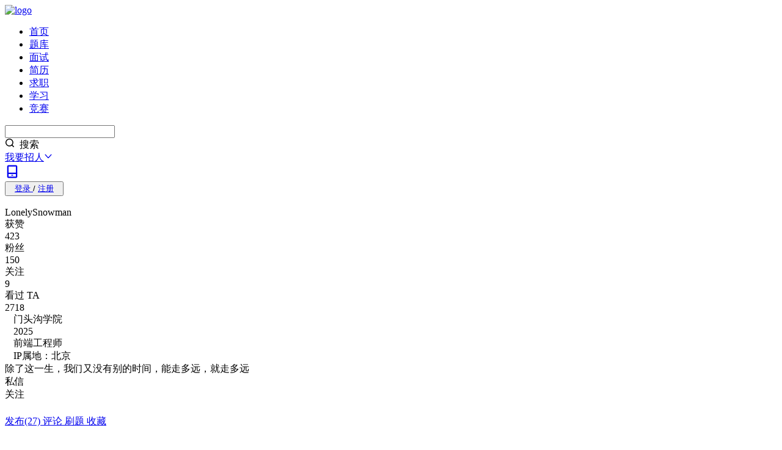

--- FILE ---
content_type: text/html; charset=utf-8
request_url: https://www.nowcoder.com/users/874513674
body_size: 31280
content:




<!DOCTYPE html>


<html lang="zh">


<head>
    
    <meta charset="utf-8"/>
    <meta http-equiv="Content-Language" content="zh-CN" />
    <link rel="icon" href="https://static.nowcoder.com/fe/file/images/nowpick/web/www-favicon.ico">
    <meta property="og:image" content="https://static.nowcoder.com/fe/common/share-logo.png" />
    <meta property="og:type" content="website" />
    <meta property="og:locale" content="zh_CN" />
    <meta property="og:site_name" content="牛客网" />
    <meta itemprop="image" content="https://static.nowcoder.com/images/logo_web_300.png"/>
    <meta name="viewport" content="width=device-width, initial-scale=1.0">
    
    
    <title>LonelySnowman - 个人主页动态 - 牛客网</title>
    <meta name="description" content="欢迎来到牛客平台，在这里可关注LonelySnowman的个人主页，随时与他讨论职场问题，有更多的职场问题等你来答!"/>
    <meta name="keywords" content="个人主页,用户首页,个人主页动态,在招职位,刷题,C++笔试面试,Java笔试面试,计算机笔试,计算机面试,IT笔试,笔试题库,笔试练习,IT面试,在线编程,编程学习,牛客网"/>
    <meta property="og:title" content="LonelySnowman - 个人主页动态 - 牛客网" />
    <meta property="og:description" content="欢迎来到牛客平台，在这里可关注LonelySnowman的个人主页，随时与他讨论职场问题，有更多的职场问题等你来答!" />
    

    

    <link rel="dns-prefetch" href="https://static.nowcoder.com">
    <link rel="dns-prefetch" href="https://uploadfiles.nowcoder.com">
    <link rel="dns-prefetch" href="https://gw-c.nowcoder.com">
    <link rel="dns-prefetch" href="https://nowpick.nowcoder.com">
    
    <link rel="preload" href="https://static.nowcoder.com/fe/file/site/www-web/prod/1.0.471/lib/common.css" as="style">
    <link crossorigin="anonymous" rel="preload" href="https://static.nowcoder.com/fe/file/site/www-web/prod/1.0.471/lib/runtime.js" as="script">
    <link crossorigin="anonymous" rel="preload" href="https://static.nowcoder.com/fe/file/site/www-web/prod/1.0.471/lib/vendor.dll.js" as="script">
    <link crossorigin="anonymous" rel="preload" href="https://static.nowcoder.com/fe/file/site/www-web/prod/1.0.471/lib/common.js" as="script">

    
        <link rel="preload" href="https://static.nowcoder.com/fe/file/site/www-web/prod/1.0.471/page/users/main.entry.css" as="style">
    
    
        <link crossorigin="anonymous" rel="preload" href="https://static.nowcoder.com/fe/file/site/www-web/prod/1.0.471/page/users/main.entry.js" as="script">
    

    
    
    <link rel="stylesheet" href="https://static.nowcoder.com/fe/file/site/www-web/prod/1.0.471/lib/common.css">


    
        <link rel="stylesheet" href="https://static.nowcoder.com/fe/file/site/www-web/prod/1.0.471/page/users/main.entry.css">
    
    
    
    
</head>
<body>
    
    
        <section data-server-rendered="true" id="jsApp" class="el-container tw-bg-[#f7f8f9] is-vertical" data-v-1db19e78><header class="el-header tw-sticky tw-top-0 tw-z-[999] !tw-h-14" style="height:auto;"><header class="!tw-sticky nc-nav-header js-nowcoder-header default-header-page" data-v-2c883f16 data-v-6fc27c15><nav data-v-2c883f16><a href="https://www.nowcoder.com/" target="_self" class="logo" style="width:120px;" data-v-2c883f16><img src="https://static.nowcoder.com/fe/file/logo/1.png" alt="logo" data-v-2c883f16></a> <ul class="nc-nav-header-menu" style="margin-right:30px;flex-shrink:0;" data-v-cff83ca4 data-v-2c883f16><li class="hover-class nc-nav-header-menuitem" data-v-cff83ca4><a id="nav-home" href="https://www.nowcoder.com/" target="_self" class="hover-class" data-v-cff83ca4>首页</a> <div class="line" style="display:none;" data-v-cff83ca4></div> <!----></li><li class="hover-class nc-nav-header-menuitem" data-v-cff83ca4><div class="el-dropdown" data-v-cff83ca4><a href="https://www.nowcoder.com/exam/company" target="_self" class="hover-class head-title" data-v-cff83ca4>题库</a> <ul class="el-dropdown-menu el-popper nav-dropdown nc-nav-dropdown" style="display:none;" data-v-cff83ca4><li tabindex="-1" class="el-dropdown-menu__item" data-v-cff83ca4><!----><div style="width:100%;" data-v-cff83ca4><a href="https://www.nowcoder.com/exam/company" target="_self" class="tw-block" data-v-cff83ca4><div data-v-cff83ca4>公司真题</div> <!----></a></div></li><li tabindex="-1" class="el-dropdown-menu__item" data-v-cff83ca4><!----><div style="width:100%;" data-v-cff83ca4><a href="https://www.nowcoder.com/exam/intelligent" target="_self" class="tw-block" data-v-cff83ca4><div data-v-cff83ca4>专项练习</div> <!----></a></div></li><li tabindex="-1" class="el-dropdown-menu__item" data-v-cff83ca4><!----><div style="width:100%;" data-v-cff83ca4><a href="https://www.nowcoder.com/exam/interview" target="_self" class="tw-block" data-v-cff83ca4><div data-v-cff83ca4>面试题库</div> <!----></a></div></li><li tabindex="-1" class="el-dropdown-menu__item" data-v-cff83ca4><!----><div style="width:100%;" data-v-cff83ca4><a href="https://www.nowcoder.com/exam/oj" target="_self" class="tw-block" data-v-cff83ca4><div data-v-cff83ca4>在线编程</div> <!----></a></div></li><!----><!----><!----><!----></ul></div> <div class="line" style="display:none;" data-v-cff83ca4></div> <!----></li><li class="hover-class nc-nav-header-menuitem" data-v-cff83ca4><div class="el-dropdown" data-v-cff83ca4><a href="https://www.nowcoder.com/interview/center?entranceType=%E5%AF%BC%E8%88%AA%E6%A0%8F" target="_self" class="hover-class head-title" data-v-cff83ca4>面试</a> <ul class="el-dropdown-menu el-popper nav-dropdown nc-nav-dropdown" style="display:none;" data-v-cff83ca4><li tabindex="-1" class="el-dropdown-menu__item" data-v-cff83ca4><!----><div style="width:100%;" data-v-cff83ca4><a href="https://www.nowcoder.com/interview/center?entranceType=%E5%AF%BC%E8%88%AA%E6%A0%8F" target="_self" class="tw-block" data-v-cff83ca4><div data-v-cff83ca4>面试经验</div> <!----></a></div></li><li tabindex="-1" class="el-dropdown-menu__item" data-v-cff83ca4><!----><div style="width:100%;" data-v-cff83ca4><a href="https://www.nowcoder.com/interview/ai/index?entranceType=%E5%AF%BC%E8%88%AA%E6%A0%8F" target="_self" class="tw-block" data-v-cff83ca4><div data-v-cff83ca4>AI 模拟面试</div> <!----></a></div></li></ul></div> <div class="line" style="display:none;" data-v-cff83ca4></div> <!----></li><li class="hover-class nc-nav-header-menuitem" data-v-cff83ca4><a id="nav-zhiye" href="https://www.zhiyeapp.com" target="_self" class="hover-class" data-v-cff83ca4>简历</a> <div class="line" style="display:none;" data-v-cff83ca4></div> <!----></li><li class="hover-class nc-nav-header-menuitem" data-v-cff83ca4><a id="nav-jobs" href="https://www.nowcoder.com/jobs/recommend/campus" target="_self" class="hover-class" data-v-cff83ca4>求职</a> <div class="line" style="display:none;" data-v-cff83ca4></div> <!----></li><li class="hover-class nc-nav-header-menuitem" data-v-cff83ca4><div class="el-dropdown" data-v-cff83ca4><a href="https://www.nowcoder.com/courses" target="_self" class="hover-class head-title" data-v-cff83ca4>学习</a> <ul class="el-dropdown-menu el-popper nav-dropdown nc-nav-dropdown" style="display:none;" data-v-cff83ca4><li tabindex="-1" class="el-dropdown-menu__item" data-v-cff83ca4><!----><div style="width:100%;" data-v-cff83ca4><a href="https://www.nowcoder.com/courses?category=1" target="_self" class="tw-block" data-v-cff83ca4><div data-v-cff83ca4>基础学习课</div> <!----></a></div></li><li tabindex="-1" class="el-dropdown-menu__item" data-v-cff83ca4><!----><div style="width:100%;" data-v-cff83ca4><a href="https://www.nowcoder.com/courses?category=2" target="_self" class="tw-block" data-v-cff83ca4><div data-v-cff83ca4>实战项目课</div> <!----></a></div></li><li tabindex="-1" class="el-dropdown-menu__item" data-v-cff83ca4><!----><div style="width:100%;" data-v-cff83ca4><a href="https://www.nowcoder.com/courses?category=3" target="_self" class="tw-block" data-v-cff83ca4><div data-v-cff83ca4>求职辅导课</div> <!----></a></div></li><li tabindex="-1" class="el-dropdown-menu__item" data-v-cff83ca4><!----><div style="width:100%;" data-v-cff83ca4><a href="https://www.nowcoder.com/blog/blogCenter" target="_self" class="tw-block" data-v-cff83ca4><div data-v-cff83ca4>专栏&amp;文章</div> <!----></a></div></li></ul></div> <div class="line" style="display:none;" data-v-cff83ca4></div> <!----></li><li class="hover-class nc-nav-header-menuitem" data-v-cff83ca4><a id="nav-acm" href="https://ac.nowcoder.com" target="_blank" class="hover-class" data-v-cff83ca4>竞赛</a> <div class="line" style="display:none;" data-v-cff83ca4></div> <!----></li></ul> <div class="nc-nav-header-search new-nc-nav-header-search" style="margin-left:auto;" data-v-60da297b data-v-2c883f16><div aria-haspopup="listbox" role="combobox" aria-owns="el-autocomplete-9612" class="el-autocomplete" data-v-60da297b><div class="el-input el-input--prefix el-input--suffix is-borderless"><!----><input type="text" autocomplete="off" valueKey="value" popperClass="search-suggestion-list" placeholder="" maxlength="50" fetchSuggestions="function () { [native code] }" triggerOnFocus="true" debounce="200" placement="bottom-start" popperAppendToBody="true" visibleArrow="true" class="el-input__inner" style="padding-right:5px;"><span class="el-input__prefix"><div class="hot-search-list" data-v-60da297b></div><!----></span><span class="el-input__suffix"><span class="el-input__suffix-inner"><div class="nc-cus-search-suffix" data-v-60da297b><div class="search-suffix-vertical" data-v-60da297b></div> <span tagType="span" aria-label="Sousuo001" class="ncicon  ncicon-bleed" style="margin-right:4px;" data-v-79ba69ea data-v-60da297b><svg focusable="false" viewBox="0 0 1024 1024" fill="currentColor" width="16" height="16" aria-hidden="true" data-v-79ba69ea><g  fill="currentColor" fill-rule="nonzero"><path  d="M473.5 65C247.8925 65 65 247.8925 65 473.5S247.8925 882 473.5 882 882 699.1075 882 473.5 699.1075 65 473.5 65zm0 96C646.0881 161 786 300.9119 786 473.5S646.0881 786 473.5 786 161 646.0881 161 473.5 300.9119 161 473.5 161z" /><path  d="M699.0589 699.0589c18.5577-18.5577 48.5304-18.7433 67.3164-.5568l.5658.5568 178 178c18.7452 18.7451 18.7452 49.137 0 67.8822-18.5577 18.5577-48.5304 18.7433-67.3164.5568l-.5658-.5568-178-178c-18.7452-18.7451-18.7452-49.137 0-67.8822z" /></g></svg></span> <span data-v-60da297b>搜索</span></div><!----><!----><!----><!----></span><!----></span><!----><!----></div><div role="region" class="el-autocomplete-suggestion el-popper search-suggestion-list" style="width:;display:none;"><div class="el-scrollbar nowcoder-custom"><div class="el-autocomplete-suggestion__wrap el-scrollbar__wrap el-scrollbar__wrap--hidden-default"><ul class="el-scrollbar__view el-autocomplete-suggestion__list"></ul></div><div class="el-scrollbar__bar is-horizontal"><div class="el-scrollbar__thumb" style="width:0;transform:translateX(0%);ms-transform:translateX(0%);webkit-transform:translateX(0%);"></div></div><div class="el-scrollbar__bar is-vertical"><div class="el-scrollbar__thumb" style="height:0;transform:translateY(0%);ms-transform:translateY(0%);webkit-transform:translateY(0%);"></div></div></div></div></div> <div class="head-search-zoom-container new-head-search-zoom-container" style="display:none;" data-v-60da297b data-v-60da297b><div class="tw-mt-2" data-v-60da297b><!----> <!----> <!----></div></div></div> <!----> <div class="header-publish-job-wrap tw-mx-5" data-v-2c883f16><div class="el-dropdown" data-v-291b367c data-v-2c883f16><a href="https://nowpick.nowcoder.com/?channel=zz_guide_unlogin" class="recruit tw-flex tw-items-center tw-cursor-pointer" data-v-2c883f16>
                        我要招人<span tagType="span" aria-label="Zhankai001" class="ncicon tw-ml-1  ncicon-bleed" data-v-79ba69ea data-v-2c883f16><svg focusable="false" viewBox="0 0 1024 1024" fill="currentColor" width="14" height="14" aria-hidden="true" data-v-79ba69ea><path  fill="currentColor" fill-rule="nonzero" d="M828.0447 281.2004c17.5625-19.8576 47.8974-21.7181 67.755-4.1557 19.659 17.3869 21.679 47.292 4.6766 67.1561l-.521.5988L571.9255 715.697c-29.2708 33.096-79.829 36.1968-112.925 6.926a80 80 0 0 1-6.1988-6.115l-.7272-.811-328.0298-370.8974c-17.5624-19.8575-15.7019-50.1924 4.1557-67.7549 19.659-17.3868 49.5868-15.7372 67.2242 3.5653l.5307.5904L511.999 638.545l316.0457-357.3446z" /></svg></span></a> <ul class="el-dropdown-menu el-popper" style="display:none;" data-v-291b367c><li tabindex="-1" class="el-dropdown-menu__item dropdown-item-publish-job important-padding" data-v-291b367c><!----><a href="https://nowpick.nowcoder.com/?channel=zz_guide_unlogin" class="tw-flex tw-items-center" data-v-291b367c><img src="https://static.nowcoder.com/fe/file/images/web/header/headerPublishJob.png" class="tw-w-[38px] tw-mr-2 tw-flex-none" data-v-291b367c> <div class="tw-flex-auto" data-v-291b367c><div style="font-size:16px;line-height:16px;font-weight:500;" data-v-291b367c>
                        发布职位
                    </div> <div class="tw-mt-2 tw-text-gray-600" style="font-size:12px;line-height:12px;" data-v-291b367c>
                        发布职位、邀约牛人
                    </div></div> <span tagType="span" aria-label="RightToMore" class="ncicon tw-flex-none  ncicon-bleed" data-v-79ba69ea data-v-291b367c><svg focusable="false" viewBox="0 0 12 12" fill="currentColor" width="12" height="12" aria-hidden="true" data-v-79ba69ea></svg></span></a></li> <li tabindex="-1" class="el-dropdown-menu__item dropdown-item-more-solution tw-mt-2 important-padding" data-v-291b367c><!----><a href="https://hr.nowcoder.com?utm_channel=nkweb_homepage" class="tw-flex tw-items-center" data-v-291b367c><img src="https://static.nowcoder.com/fe/file/images/web/header/headerMoreSolution.png" class="tw-w-[38px] tw-mr-2 tw-flex-none" data-v-291b367c> <div class="tw-flex-auto" data-v-291b367c><div style="font-size:16px;line-height:16px;font-weight:500;" data-v-291b367c>
                        更多企业解决方案
                    </div> <div class="tw-mt-2 tw-text-gray-600" style="font-size:12px;line-height:12px;" data-v-291b367c>
                        AI面试、笔试、校招、雇品
                    </div></div> <span tagType="span" aria-label="RightToMore" class="ncicon tw-flex-none  ncicon-bleed" data-v-79ba69ea data-v-291b367c><svg focusable="false" viewBox="0 0 12 12" fill="currentColor" width="12" height="12" aria-hidden="true" data-v-79ba69ea></svg></span></a></li> <li tabindex="-1" class="el-dropdown-menu__item dropdown-item-more-solution tw-mt-2 important-padding" data-v-291b367c><!----><a href="https://hr.nowcoder.com/product/interview?utm_channel=nkweb_homepage_AIinterview" class="tw-flex tw-items-center" data-v-291b367c><img src="https://static.nowcoder.com/fe/file/oss/2025031817422668458742400.png" class="tw-w-[38px] tw-mr-2 tw-flex-none" data-v-291b367c> <div class="tw-flex-auto" data-v-291b367c><div style="font-size:16px;line-height:16px;font-weight:500;" data-v-291b367c>
                        HR免费试用AI面试
                    </div> <div class="tw-mt-2 tw-text-gray-600" style="font-size:12px;line-height:12px;" data-v-291b367c>
                        最新面试提效必备
                    </div></div> <span tagType="span" aria-label="RightToMore" class="ncicon tw-flex-none  ncicon-bleed" data-v-79ba69ea data-v-291b367c><svg focusable="false" viewBox="0 0 12 12" fill="currentColor" width="12" height="12" aria-hidden="true" data-v-79ba69ea></svg></span></a></li></ul></div></div> <div class="right" data-v-2c883f16><div class="icon-style" style="margin-right: 20px;" data-v-2c883f16><a href="https://www.nowcoder.com/app" style="font-size: 16px;" data-v-2c883f16><span tagType="span" aria-label="Xiazaiapp001" class="ncicon el-tooltip  ncicon-bleed" data-v-79ba69ea data-v-2c883f16 data-v-2c883f16><svg focusable="false" viewBox="0 0 1024 1024" fill="currentColor" width="24" height="24" aria-hidden="true" data-v-79ba69ea><g  fill="currentColor" fill-rule="nonzero"><path  d="M815 584H209c-26.5097 0-48 21.4903-48 48v238.2857C161 918.2337 198.925 958 246.875 958h530.25C825.0755 958 863 918.2338 863 870.2857V632c0-26.5097-21.4903-48-48-48zm-48 96v182H257V680h510z" /><path  d="M777.125 66c47.508 0 85.1162 39.0661 85.8637 86.409l.0113 1.4372V632h-96V162H257v470h-96V153.8462c0-47.507 37.1336-87.0482 84.4384-87.8343L246.875 66h530.25zM550 739c17.6731 0 32 14.3269 32 32 0 17.4964-14.0418 31.7131-31.4708 31.9957L550 803h-75c-17.6731 0-32-14.3269-32-32 0-17.4964 14.0418-31.7131 31.4708-31.9957L475 739h75z" /></g></svg></span></a></div> <button type="button" class="el-button loginRegisterBtn el-button--default" data-v-2c883f16><!----><!----><span><a href="javascript:void(0);" style="padding:10px 0 10px 8px;" data-v-2c883f16>
                        登录
                    </a>
                    /
                    <a href="javascript:void(0);" style="padding:10px 8px 10px 0;" data-v-2c883f16>
                        注册
                    </a></span></button></div></nav></header></header> <main class="el-main tw-m-auto !tw-overflow-visible tw-w-full tw-min-h-[calc(100vh-276px)] !tw-py-5" style="padding-top:0 !important;"><!----> <div class="tw-w-full intro-step-1 tw-mb-5" data-v-53dac156 data-v-1db19e78><!----> <div class="profile-background tw-w-full" style="background-image:url('https://uploadfiles.nowcoder.com/files/20220630/318889480_1656569616418/lucky.png');" data-v-53dac156><div class="tw-w-1200 tw-mx-auto tw-z-10 tw-relative" data-v-53dac156><div class="tw-h-18" data-v-53dac156><!----></div> <div class="profile-container tw-h-57" data-v-13564ea1 data-v-53dac156><div class="profile-decorate-replace" data-v-13564ea1><!----> <!----> <!----></div> <div class="profile-card tw-h-full" data-v-13564ea1><!----> <div class="profile-avatar tw-relative" data-v-13564ea1><div class="el-image avatar-img" data-v-13564ea1><div class="el-image__placeholder"></div><!----></div> <!----> <img src="[data-uri]" alt="avatar-decorate" class="profile-avatar-decorate" data-v-13564ea1></div> <!----> <div class="tw-ml-[162px] tw-pt-9 tw-flex" data-v-13564ea1><div class="tw-pt-3 tw-flex-1" data-v-13564ea1><div class="tw-text-3xl tw-text-gray-800 tw-font-medium tw-flex tw-items-center" data-v-13564ea1><span class="tw-inline-block tw-truncate tw-max-w-[380px]" data-v-13564ea1>LonelySnowman</span> <a href="/profile/874513674/honor/detail" target="_blank" data-v-13564ea1><img src="[data-uri]" alt="level" class="tw-h-4.5 tw-ml-2" data-v-13564ea1></a> <!----> <a href="javascript:void(0);" class="el-tooltip tw-h-4 tw-ml-2 tw-flex" data-v-13564ea1 data-v-13564ea1><img src="[data-uri]" class="tw-h-4" data-v-13564ea1></a></div> <!----></div> <div class="tw-w-[496px] tw-text-center tw-flex tw-mt-5 tw-flex-shrink-0" data-v-0e103180 data-v-13564ea1><div class="tw-w-31" data-v-0e103180><div class="tw-text-base-pure tw-text-gray-700" data-v-0e103180>获赞</div> <div class="tw-mt-4 tw-text-2xl-pure tw-text-gray-800" data-v-0e103180>423</div></div> <div class="tw-mt-3 tw-h-6 tw-w-[1px] tw-bg-gray-500" data-v-0e103180></div> <div class="tw-w-31 tw-cursor-pointer hover-text" data-v-0e103180><div class="tw-text-base-pure tw-text-gray-700" data-v-0e103180>粉丝</div> <div class="tw-mt-4 tw-text-2xl-pure tw-text-gray-800" data-v-0e103180>150</div></div> <div class="tw-mt-3 tw-h-6 tw-w-[1px] tw-bg-gray-500" data-v-0e103180></div> <div class="tw-w-31 tw-cursor-pointer hover-text" data-v-0e103180><div class="tw-text-base-pure tw-text-gray-700" data-v-0e103180>关注</div> <div class="tw-mt-4 tw-text-2xl-pure tw-text-gray-800" data-v-0e103180>9</div></div> <div class="tw-mt-3 tw-h-6 tw-w-[1px] tw-bg-gray-500" data-v-0e103180></div> <div class="tw-w-31" data-v-0e103180><div class="tw-text-base-pure tw-text-gray-700" data-v-0e103180>看过 TA</div> <div class="tw-mt-4 tw-text-2xl-pure tw-text-gray-800" data-v-0e103180>2718</div></div> <div tabindex="-1" class="el-drawer__wrapper follow-drawer" style="display:none;" data-v-217580bf data-v-0e103180><div role="document" tabindex="-1" class="el-drawer__container"><div aria-modal="true" aria-labelledby="el-drawer__title" aria-label="" role="dialog" tabindex="-1" class="el-drawer rtl" style="width:808px;"><!----><!----><!----></div></div></div></div></div> <div class="tw-mt-8 tw-flex" data-v-13564ea1><div class="tw-flex-1 tw-ml-10" data-v-13564ea1><div class="tw-flex" data-v-841f286a data-v-13564ea1><div class="tag-item" data-v-841f286a><img src="[data-uri]" class="tw-h-3 tw-w-3 tw-mr-1" data-v-841f286a> <span class="tw-text-sm" data-v-841f286a>门头沟学院</span></div><div class="tag-item" data-v-841f286a><img src="[data-uri]" class="tw-h-3 tw-w-3 tw-mr-1" data-v-841f286a> <span class="tw-text-sm" data-v-841f286a>2025</span></div><div class="tag-item" data-v-841f286a><img src="[data-uri]" class="tw-h-3 tw-w-3 tw-mr-1" data-v-841f286a> <span class="tw-text-sm" data-v-841f286a>前端工程师</span></div><div class="tag-item" data-v-841f286a><img src="[data-uri]" class="tw-h-3 tw-w-3 tw-mr-1" data-v-841f286a> <span class="tw-text-sm" data-v-841f286a>IP属地：北京</span></div> <!----></div> <div class="tw-text-gray-600 tw-text-xl tw-flex tw-item-center tw-mt-2.5" data-v-13564ea1><span class="tw-inline-block tw-truncate tw-max-w-[440px]" data-v-13564ea1>除了这一生，我们又没有别的时间，能走多远，就走多远</span> <!----></div></div> <div class="tw-flex-shrink-0 tw-w-[460px] tw-pt-4.5 tw-flex tw-justify-end" data-v-13564ea1><div class="profile-info-button hover:!tw-text-green tw-w-[150px] tw-cursor-pointer tw-text-center" data-v-13564ea1>私信</div> <div class="profile-primary-button tw-w-[150px] tw-mx-4.5 tw-cursor-pointer tw-text-center" data-v-13564ea1>
                    关注
                </div> <div class="el-dropdown" data-v-13564ea1><div class="profile-info-button tw-w-10 !tw-px-0 tw-text-center tw-cursor-pointer tw-mr-10 hover:!tw-text-green" data-v-13564ea1><span tagType="span" aria-label="Gengduo001" class="ncicon  ncicon-bleed" data-v-79ba69ea data-v-13564ea1><svg focusable="false" viewBox="0 0 1024 1024" fill="currentColor" width="1.2em" height="1.2em" aria-hidden="true" data-v-79ba69ea></svg></span></div> <ul class="el-dropdown-menu el-popper" style="display:none;" data-v-13564ea1><li tabindex="-1" class="el-dropdown-menu__item" data-v-13564ea1><!----> 拉黑 </li> <li tabindex="-1" class="el-dropdown-menu__item" data-v-13564ea1><!----> 举报 </li></ul></div></div></div></div> <div data-v-6f16be05 data-v-13564ea1><span data-v-6f16be05></span> <!----></div> <div class="el-dialog__wrapper" style="display:none;" data-v-b6d4f06e data-v-13564ea1><div role="dialog" aria-modal="true" aria-label="举报" class="el-dialog el-dialog--medium is-with-title" style="margin-top:15vh;width:560px;"><div class="el-dialog__header width-header-border"><span class="el-dialog__title">举报</span><button type="button" aria-label="Close" class="el-dialog__headerbtn"><i class="el-dialog__close el-icon el-icon-close"></i></button></div><!----><div class="el-dialog__footer"><span data-v-b6d4f06e><button type="button" class="el-button el-button--default" data-v-b6d4f06e><!----><!----><span>取 消</span></button> <button type="button" class="el-button el-button--primary" data-v-b6d4f06e><!----><!----><span>确 定</span></button></span></div></div></div> <div class="el-dialog__wrapper" style="display:none;" data-v-34d5047e data-v-13564ea1><div role="dialog" aria-modal="true" aria-label="确定要拉黑LonelySnowman吗？" class="el-dialog el-dialog--medium is-with-title" style="margin-top:15vh;width:470px;"><div class="el-dialog__header width-header-border"><span class="el-dialog__title">确定要拉黑LonelySnowman吗？</span><button type="button" aria-label="Close" class="el-dialog__headerbtn"><i class="el-dialog__close el-icon el-icon-close"></i></button></div><!----><div class="el-dialog__footer"><span data-v-34d5047e><button type="button" class="el-button el-button--default" data-v-34d5047e><!----><!----><span>取 消</span></button> <button type="button" class="el-button el-button--primary" data-v-34d5047e><!----><!----><span>确 定</span></button></span></div></div></div> <!----></div></div> <div class="profile-card-mask" data-v-53dac156></div></div> <!----> <!----></div> <div class="tw-w-1200 tw-mx-auto tw-flex" data-v-1db19e78><div class="intro-step-2 tw-flex-1 tw-min-w-0" data-v-1db19e78><div class="tw-mb-3" data-v-1db19e78><div class="tab-bar tw-flex tw-bg-white tw-relative tw-box-border tw-items-center tw-justify-items-start tw-text-size-head-pure tw-w-full tw-rounded-xl tw-p-5 tw--mr-12" data-v-1148291a data-v-1db19e78> <div class="tw-absolute tw-z-0 tab-icon" style="width:26px;height:8px;bottom:16px;left:20px;background:url('https://static.nowcoder.com/fe/file/oss/1644473435678JDQOB.png');background-size:100% 100%;border-radius:0px;transition-duration:300ms;display:none;" data-v-2197b93e data-v-1148291a></div> <span data-tab="0" class="tw-cursor-pointer tw-relative tw-text-size-title-pure tw-mr-12 current" data-v-1148291a><a href="/users/874513674" class="tw-text-size-title-pure tw-text-[#666] main-tab-a" data-v-1148291a><span data-v-1148291a>发布(27)</span> <!----></a> <!----></span><span data-tab="1" class="tw-cursor-pointer tw-relative tw-text-size-title-pure tw-mr-12 tw-text-[#666] transition-ease-2 hover:tw-text-green-500" data-v-1148291a><a href="/users/874513674" class="tw-text-size-title-pure tw-text-[#666] main-tab-a" data-v-1148291a><span data-v-1148291a>评论</span> <!----></a> <!----></span><span data-tab="2" class="tw-cursor-pointer tw-relative tw-text-size-title-pure tw-mr-12 tw-text-[#666] transition-ease-2 hover:tw-text-green-500" data-v-1148291a><a href="/users/874513674/tests" class="tw-text-size-title-pure tw-text-[#666] main-tab-a" data-v-1148291a><span data-v-1148291a>刷题</span> <!----></a> <!----></span><span data-tab="3" class="tw-cursor-pointer tw-relative tw-text-size-title-pure tw-mr-12 tw-text-[#666] transition-ease-2 hover:tw-text-green-500" data-v-1148291a><a href="/users/874513674/collects" class="tw-text-size-title-pure tw-text-[#666] main-tab-a" data-v-1148291a><span data-v-1148291a>收藏</span> <!----></a> <!----></span> </div> <div class="tw-fixed tw-top-14 tw-w-[910px] tw-z-[55] tw-bg-[#f7f8f9]" style="display:none;" data-v-1db19e78 data-v-1db19e78><div class="tw-h-3 tw-bg-[#f7f8f9]" data-v-1db19e78></div> <div class="user-info tw-border-b-1 tw-border-gray-200" data-v-fa29e484 data-v-1db19e78><div class="tw-px-5 tw-h-17 tw-flex tw-items-center tw-justify-between" data-v-fa29e484><div class="tw-flex" data-v-fa29e484><div class="tw-w-9 tw-h-9 tw-rounded-full tw-overflow-hidden" data-v-fa29e484><img src="[data-uri]" class="tw-w-full" data-v-fa29e484></div> <div class="tw-font-medium tw-text-xl tw-ml-2 tw-flex tw-items-center" data-v-fa29e484>LonelySnowman</div> <a href="/profile/874513674/honor/detail" target="_blank" class="tw-flex tw-items-center" data-v-fa29e484><img src="[data-uri]" alt="level" class="tw-h-4.5 tw-ml-1" data-v-fa29e484></a></div> <div class="tw-flex" data-v-fa29e484><div class="tw-flex tw-justify-center tw-items-center tw-font-normal tw-text-base-pure tw-text-gray-600" data-v-fa29e484>关注TA，不错过内容更新</div> <div class="profile-primary-button tw-w-[98px] tw-ml-3 tw-cursor-pointer tw-flex tw-items-center tw-justify-center" data-v-fa29e484><span tagType="span" aria-label="Guanzhu001" class="ncicon tw-mr-[3px]  ncicon-bleed" data-v-79ba69ea data-v-fa29e484><svg focusable="false" viewBox="0 0 1024 1024" fill="currentColor" width="14" height="14" aria-hidden="true" data-v-79ba69ea></svg></span>关注</div></div></div></div></div></div> <!----> <div uid="874513674" class="tw-bg-white tw-rounded-xl tw-relative" data-v-9fe06b24 data-v-1db19e78 data-v-1db19e78><!----> <div data-v-9fe06b24><div data-v-9fe06b24><section data-v-d76f06c2 data-v-9fe06b24><div data-v-d76f06c2><div class="tw-px-5 tw-relative tw-pb-5 tw-pt-5" data-v-7c0cfd84 data-v-d76f06c2><!----> <!----> <div class="tw-flex tw-h-9 tw-justify-between tw-mb-2" data-v-7c0cfd84><div class="tw-flex tw-relative tw-w-full" data-v-d3fa6e22 data-v-7c0cfd84><div class="tw-relative tw-mr-1" data-v-d3fa6e22><img src="[data-uri]" alt="头像" class="head-decorate" data-v-d3fa6e22> <!----> <!----> <!----></div> <div class="tw-flex tw-flex-col tw-justify-between" data-v-d3fa6e22><div class="user-nickname" data-v-d3fa6e22><!----> <a href="javascript:void(0);" target="_self" class="tw-flex tw-items-center level-icon" data-v-d3fa6e22><img src="[data-uri]" height="14px" data-v-d3fa6e22></a> <a target="_blank" href="https://hd.nowcoder.com/sendFlower.html?type=honor" data-v-d3fa6e22><img src="[data-uri]" height="14px" data-v-d3fa6e22></a></div> <div class="user-job-name" data-v-d3fa6e22><!----> <!----> <!----> <a href="javascript:void(0);" target="_self" class="job-text" data-v-d3fa6e22>门头沟学院 前端工程师</a> <!----> <!----></div></div>  <!----> <!----></div> <!----></div> <div data-v-3901096b data-v-7c0cfd84><!----> <div id="feed-dynamic-content-b18b9b1cd7584215aeb0b7a5c9bf5ed8" class="tw-mb-2" data-v-3901096b><!----></div> <!----> <!----> <!----> <div data-v-3901096b><div class="tw-bg-gray-100 tw-rounded-lg tw-py-3 tw-px-2 tw-mb-2" data-v-3901096b><div class="tw-text-xl tw-mb-3" data-v-3901096b><a id="dynamic-root-author" href="javascript: void(0);" target="_self" class="tw-text-green-500 tw-cursor-pointer" data-v-3901096b>@LonelySnowman：</a> <a target="_blank" href="/discuss/621708030379372544" class="tw-cursor-pointer tw-text-gray-700 tw-mb-3" data-v-3901096b>【25届前端暑期实习】总结/经验分享/吐槽 <!----></a></div> <a href="/discuss/621708030379372544" target="_blank" data-v-3901096b><!----></a> <!----> <!----></div></div> <!----> <section class="icon-box" data-v-0bc353c6 data-v-3901096b><!----></section> <!----> <div data-v-6f16be05 data-v-3901096b><span data-v-6f16be05></span> <!----></div></div> <div class="tw-flex tw-items-center tw-h-6 tw-text-gray-600 tw-text-xl tw-mt-3" data-v-0184fa4e data-v-7c0cfd84><span class="tw-pr-10" data-v-0184fa4e><span class="feed-interaction-data !tw-cursor-default tw-pointer-events-none" data-v-0184fa4e><span tagType="span" aria-label="Liulan" class="ncicon tw-mr-1  ncicon-bleed" data-v-79ba69ea data-v-0184fa4e><svg focusable="false" viewBox="0 0 1024 1024" fill="currentColor" width="20" height="20" aria-hidden="true" data-v-79ba69ea></svg></span>0</span></span> <span class="tw-pr-10" data-v-0184fa4e><span class="feed-interaction-data" data-v-0184fa4e><span tagType="span" aria-label="Dianzan" class="ncicon tw-mr-1  ncicon-bleed" data-v-79ba69ea data-v-0184fa4e><svg focusable="false" viewBox="0 0 1024 1024" fill="currentColor" width="20" height="20" aria-hidden="true" data-v-79ba69ea></svg></span>点赞</span></span> <span class="tw-pr-10" data-v-0184fa4e><span class="feed-interaction-data" data-v-0184fa4e><span tagType="span" aria-label="Pinglun" class="ncicon tw-mr-1  ncicon-bleed" data-v-79ba69ea data-v-0184fa4e><svg focusable="false" viewBox="0 0 1024 1024" fill="currentColor" width="20" height="20" aria-hidden="true" data-v-79ba69ea></svg></span>评论</span></span> <span class="tw-mr-10 tw-flex" data-v-0184fa4e><span class="feed-interaction-data" data-v-0184fa4e><span tagType="span" aria-label="Shoucang" class="ncicon tw-mr-1  ncicon-bleed" data-v-79ba69ea data-v-0184fa4e><svg focusable="false" viewBox="0 0 20 20" fill="currentColor" width="20" height="20" aria-hidden="true" data-v-79ba69ea></svg></span>收藏</span></span> <div class="client-only-placeholder" data-v-0184fa4e data-v-0184fa4e><span tagType="span" aria-label="Zhuanfa" class="ncicon tw-mr-1  ncicon-bleed" data-v-79ba69ea data-v-0184fa4e><svg focusable="false" viewBox="0 0 1024 1024" fill="currentColor" width="20" height="20" aria-hidden="true" data-v-79ba69ea></svg></span>分享</div> <div class="client-only-placeholder" data-v-0184fa4e data-v-0184fa4e><span class="tw-cursor-pointer tw-h-6 tw-text-xl tw-text-gray-600 hover:tw-text-green-500" data-v-0184fa4e><span tagType="span" aria-label="Gengduo001" class="ncicon tw-my-0.5 tw-mr-1  ncicon-bleed" data-v-79ba69ea data-v-0184fa4e><svg focusable="false" viewBox="0 0 1024 1024" fill="currentColor" width="20" height="20" aria-hidden="true" data-v-79ba69ea></svg></span></span></div> <!----> <!----><!----><!----></div></div> <!----></div><div data-v-d76f06c2><div class="tw-px-5 tw-relative tw-pb-5" data-v-7c0cfd84 data-v-d76f06c2><div class="tw-h-[1px] tw-w-full tw-bg-gray-100" data-v-7c0cfd84></div> <!----> <div class="tw-flex tw-h-9 tw-justify-between tw-mb-2 tw-mt-5" data-v-7c0cfd84><div class="tw-flex tw-relative tw-w-full" data-v-d3fa6e22 data-v-7c0cfd84><div class="tw-relative tw-mr-1" data-v-d3fa6e22><img src="[data-uri]" alt="头像" class="head-decorate" data-v-d3fa6e22> <!----> <!----> <!----></div> <div class="tw-flex tw-flex-col tw-justify-between" data-v-d3fa6e22><div class="user-nickname" data-v-d3fa6e22><!----> <a href="javascript:void(0);" target="_self" class="tw-flex tw-items-center level-icon" data-v-d3fa6e22><img src="[data-uri]" height="14px" data-v-d3fa6e22></a> <a target="_blank" href="https://hd.nowcoder.com/sendFlower.html?type=honor" data-v-d3fa6e22><img src="[data-uri]" height="14px" data-v-d3fa6e22></a></div> <div class="user-job-name" data-v-d3fa6e22><!----> <!----> <!----> <a href="javascript:void(0);" target="_self" class="job-text" data-v-d3fa6e22>门头沟学院 前端工程师</a> <!----> <!----></div></div>  <!----> <!----></div> <!----></div> <div data-v-3901096b data-v-7c0cfd84><!----> <div id="feed-dynamic-content-f61a87e8bec94d34a4cdb6755551fea7" class="tw-mb-2" data-v-3901096b><!----></div> <!----> <!----> <!----> <div data-v-3901096b><div class="tw-bg-gray-100 tw-rounded-lg tw-py-3 tw-px-2 tw-mb-2" data-v-3901096b><div class="tw-text-xl tw-mb-3" data-v-3901096b><a id="dynamic-root-author" href="/users/870094224" target="_blank" class="tw-text-green-500 tw-cursor-pointer" data-v-3901096b>@撒冷才不是小小蒙：</a> <a target="_blank" href="/discuss/606310357551820800" class="tw-cursor-pointer tw-text-gray-700 tw-mb-3" data-v-3901096b>写给25届和26届—关于实习我想说的一切 <div class="tw-flex !tw-inline-block" data-v-761bd51f data-v-3901096b><!----> <!----> <!----> <!----> <!----> <!----> <!----> <div class="tw-flex-shrink-0 tag-style tw-bg-red-100 tw-text-red-500" data-v-761bd51f>烫</div> <!----> <!----></div></a></div> <a href="/discuss/606310357551820800" target="_blank" data-v-3901096b><!----></a> <!----> <!----></div></div> <!----> <section class="icon-box" data-v-0bc353c6 data-v-3901096b><!----></section> <!----> <div data-v-6f16be05 data-v-3901096b><span data-v-6f16be05></span> <!----></div></div> <div class="tw-flex tw-items-center tw-h-6 tw-text-gray-600 tw-text-xl tw-mt-3" data-v-0184fa4e data-v-7c0cfd84><span class="tw-pr-10" data-v-0184fa4e><span class="feed-interaction-data !tw-cursor-default tw-pointer-events-none" data-v-0184fa4e><span tagType="span" aria-label="Liulan" class="ncicon tw-mr-1  ncicon-bleed" data-v-79ba69ea data-v-0184fa4e><svg focusable="false" viewBox="0 0 1024 1024" fill="currentColor" width="20" height="20" aria-hidden="true" data-v-79ba69ea></svg></span>0</span></span> <span class="tw-pr-10" data-v-0184fa4e><span class="feed-interaction-data" data-v-0184fa4e><span tagType="span" aria-label="Dianzan" class="ncicon tw-mr-1  ncicon-bleed" data-v-79ba69ea data-v-0184fa4e><svg focusable="false" viewBox="0 0 1024 1024" fill="currentColor" width="20" height="20" aria-hidden="true" data-v-79ba69ea></svg></span>点赞</span></span> <span class="tw-pr-10" data-v-0184fa4e><span class="feed-interaction-data" data-v-0184fa4e><span tagType="span" aria-label="Pinglun" class="ncicon tw-mr-1  ncicon-bleed" data-v-79ba69ea data-v-0184fa4e><svg focusable="false" viewBox="0 0 1024 1024" fill="currentColor" width="20" height="20" aria-hidden="true" data-v-79ba69ea></svg></span>评论</span></span> <span class="tw-mr-10 tw-flex" data-v-0184fa4e><span class="feed-interaction-data" data-v-0184fa4e><span tagType="span" aria-label="Shoucang" class="ncicon tw-mr-1  ncicon-bleed" data-v-79ba69ea data-v-0184fa4e><svg focusable="false" viewBox="0 0 20 20" fill="currentColor" width="20" height="20" aria-hidden="true" data-v-79ba69ea></svg></span>收藏</span></span> <div class="client-only-placeholder" data-v-0184fa4e data-v-0184fa4e><span tagType="span" aria-label="Zhuanfa" class="ncicon tw-mr-1  ncicon-bleed" data-v-79ba69ea data-v-0184fa4e><svg focusable="false" viewBox="0 0 1024 1024" fill="currentColor" width="20" height="20" aria-hidden="true" data-v-79ba69ea></svg></span>分享</div> <div class="client-only-placeholder" data-v-0184fa4e data-v-0184fa4e><span class="tw-cursor-pointer tw-h-6 tw-text-xl tw-text-gray-600 hover:tw-text-green-500" data-v-0184fa4e><span tagType="span" aria-label="Gengduo001" class="ncicon tw-my-0.5 tw-mr-1  ncicon-bleed" data-v-79ba69ea data-v-0184fa4e><svg focusable="false" viewBox="0 0 1024 1024" fill="currentColor" width="20" height="20" aria-hidden="true" data-v-79ba69ea></svg></span></span></div> <!----> <!----><!----><!----></div></div> <!----></div><div data-v-d76f06c2><div class="tw-px-5 tw-relative tw-pb-5" data-v-7c0cfd84 data-v-d76f06c2><div class="tw-h-[1px] tw-w-full tw-bg-gray-100" data-v-7c0cfd84></div> <!----> <div class="tw-flex tw-h-9 tw-justify-between tw-mb-2 tw-mt-5" data-v-7c0cfd84><div class="tw-flex tw-relative tw-w-full" data-v-d3fa6e22 data-v-7c0cfd84><div class="tw-relative tw-mr-1" data-v-d3fa6e22><img src="[data-uri]" alt="头像" class="head-decorate" data-v-d3fa6e22> <!----> <!----> <!----></div> <div class="tw-flex tw-flex-col tw-justify-between" data-v-d3fa6e22><div class="user-nickname" data-v-d3fa6e22><!----> <a href="javascript:void(0);" target="_self" class="tw-flex tw-items-center level-icon" data-v-d3fa6e22><img src="[data-uri]" height="14px" data-v-d3fa6e22></a> <a target="_blank" href="https://hd.nowcoder.com/sendFlower.html?type=honor" data-v-d3fa6e22><img src="[data-uri]" height="14px" data-v-d3fa6e22></a></div> <div class="user-job-name" data-v-d3fa6e22><!----> <div class="tw-text-sm-pure tw-text-gray-500 tw-mr-2 show-time" data-v-d3fa6e22>2025-01-04 23:06</div> <!----> <a href="javascript:void(0);" target="_self" class="job-text" data-v-d3fa6e22>门头沟学院 前端工程师</a> <!----> <!----></div></div>  <!----> <!----></div> <!----></div> <div data-v-71d992d0 data-v-7c0cfd84><div class="tw-flex tw-mb-1 tw-items-center" data-v-71d992d0><div class="tw-overflow-hidden hover:tw-text-gray-700 tw-overflow-ellipsis tw-whitespace-nowrap tw-font-bold tw-text-lg tw-text-gray-800" data-v-71d992d0><a href="/discuss/705193279045763072?sourceSSR=users" target="_blank" class="tw-cursor-pointer po" data-v-71d992d0><span data-v-71d992d0><span data-v-71d992d0>2025 年了，我该如何入门前端？</span></span></a></div> <!----> <!----></div> <div id="feed-post-content-705193279045763072" class="tw-mb-2" data-v-71d992d0><a href="/discuss/705193279045763072?sourceSSR=users" target="_blank" class="feed-text tw-text-xl tw-text-gray-800 hover:tw-text-gray-700 tw-break-all tw-flex tw-whitespace-pre-wrap" data-v-bae9dca2 data-v-71d992d0><div class="client-only-placeholder" data-v-bae9dca2 data-v-bae9dca2><div data-v-bae9dca2><div class="skeleton-item" data-v-bae9dca2></div><div class="skeleton-item" data-v-bae9dca2></div> <div class="placeholder-text" data-v-bae9dca2>⛄：最近有小伙伴问我有没有推荐的学习路线，所以抽空整理了下，结合了自己的一些经验分享给大家。&amp;nbsp;&amp;nbsp;最开始学习前端的时候，学完了&amp;nbsp;Vue&amp;nbsp;和&amp;nbsp;React&amp;nbsp;之后觉得前端也就是这样，好像没什么可学的东西了，一度膨胀感觉自己无敌了。但是后来实习之后认识了很多大佬，也接触了很多新东西，发现前端真的是学不完一点啊&amp;nbsp;😂。&amp;nbsp;简单的分级&amp;nbsp;&amp;nbsp;Tip：以下罗列的技术栈&amp;nbsp;⭐&amp;nbsp;必学、📚&amp;nbsp;选学强烈推荐、🌳&amp;nbsp;选学感兴趣可以学。&amp;nbsp;&amp;nbsp;对于准备校招的学生来说，前端可以分为以下几个阶段：&amp;nbsp;练气期&amp;nbsp;&amp;nbsp;练气/筑基期我们直接去看一些免费的教学视频即可，看其他类型的学习资料学习难度略大。&amp;nbsp;&amp;nbsp;该阶段你是一个完全的小小小萌新，没有一点点计...</div></div></div></a></div> <!----> <!----> <!----> <!----> <section class="icon-box" data-v-0bc353c6 data-v-71d992d0><a href="/creation/subject/74ddfd9c0342447f8182b4bbcf9926fb?entranceType_var=%E5%86%85%E5%AE%B9%E6%9D%A1%E7%9B%AE" target="_blank" class="subject-or-circle-tag tw-group tw-px-2 tw-inline-block tw-mr-2 tw-whitespace-nowrap icon-item icon-subject" data-v-7bf0ef88 data-v-0bc353c6><span tagType="span" aria-label="Feedhuati" class="ncicon tw-text-green-500  ncicon-bleed" data-v-79ba69ea data-v-7bf0ef88><svg focusable="false" viewBox="0 0 1024 1024" fill="currentColor" width="12" height="12" aria-hidden="true" data-v-79ba69ea></svg></span> <span class="tw-ml-1 tw-align-bottom tw-inline-block tw-overflow-hidden tw-overflow-ellipsis tw-whitespace-nowrap" style="width: calc(100% - 16px)" data-v-7bf0ef88>牛客激励计划</span></a></section></div> <div class="tw-flex tw-items-center tw-h-6 tw-text-gray-600 tw-text-xl tw-mt-3" data-v-0184fa4e data-v-7c0cfd84><span class="tw-pr-10" data-v-0184fa4e><span class="feed-interaction-data !tw-cursor-default tw-pointer-events-none" data-v-0184fa4e><span tagType="span" aria-label="Liulan" class="ncicon tw-mr-1  ncicon-bleed" data-v-79ba69ea data-v-0184fa4e><svg focusable="false" viewBox="0 0 1024 1024" fill="currentColor" width="20" height="20" aria-hidden="true" data-v-79ba69ea></svg></span>0</span></span> <span class="tw-pr-10" data-v-0184fa4e><span class="feed-interaction-data" data-v-0184fa4e><span tagType="span" aria-label="Dianzan" class="ncicon tw-mr-1  ncicon-bleed" data-v-79ba69ea data-v-0184fa4e><svg focusable="false" viewBox="0 0 1024 1024" fill="currentColor" width="20" height="20" aria-hidden="true" data-v-79ba69ea></svg></span>点赞</span></span> <span class="tw-pr-10" data-v-0184fa4e><span class="feed-interaction-data" data-v-0184fa4e><span tagType="span" aria-label="Pinglun" class="ncicon tw-mr-1  ncicon-bleed" data-v-79ba69ea data-v-0184fa4e><svg focusable="false" viewBox="0 0 1024 1024" fill="currentColor" width="20" height="20" aria-hidden="true" data-v-79ba69ea></svg></span>评论</span></span> <span class="tw-mr-10 tw-flex" data-v-0184fa4e><span class="feed-interaction-data" data-v-0184fa4e><span tagType="span" aria-label="Shoucang" class="ncicon tw-mr-1  ncicon-bleed" data-v-79ba69ea data-v-0184fa4e><svg focusable="false" viewBox="0 0 20 20" fill="currentColor" width="20" height="20" aria-hidden="true" data-v-79ba69ea></svg></span>收藏</span></span> <div class="client-only-placeholder" data-v-0184fa4e data-v-0184fa4e><span tagType="span" aria-label="Zhuanfa" class="ncicon tw-mr-1  ncicon-bleed" data-v-79ba69ea data-v-0184fa4e><svg focusable="false" viewBox="0 0 1024 1024" fill="currentColor" width="20" height="20" aria-hidden="true" data-v-79ba69ea></svg></span>分享</div> <div class="client-only-placeholder" data-v-0184fa4e data-v-0184fa4e><span class="tw-cursor-pointer tw-h-6 tw-text-xl tw-text-gray-600 hover:tw-text-green-500" data-v-0184fa4e><span tagType="span" aria-label="Gengduo001" class="ncicon tw-my-0.5 tw-mr-1  ncicon-bleed" data-v-79ba69ea data-v-0184fa4e><svg focusable="false" viewBox="0 0 1024 1024" fill="currentColor" width="20" height="20" aria-hidden="true" data-v-79ba69ea></svg></span></span></div> <!----> <!----><!----><!----></div></div> <!----></div><div data-v-d76f06c2><div class="tw-px-5 tw-relative tw-pb-5" data-v-7c0cfd84 data-v-d76f06c2><div class="tw-h-[1px] tw-w-full tw-bg-gray-100" data-v-7c0cfd84></div> <!----> <div class="tw-flex tw-h-9 tw-justify-between tw-mb-2 tw-mt-5" data-v-7c0cfd84><div class="tw-flex tw-relative tw-w-full" data-v-d3fa6e22 data-v-7c0cfd84><div class="tw-relative tw-mr-1" data-v-d3fa6e22><img src="[data-uri]" alt="头像" class="head-decorate" data-v-d3fa6e22> <!----> <!----> <!----></div> <div class="tw-flex tw-flex-col tw-justify-between" data-v-d3fa6e22><div class="user-nickname" data-v-d3fa6e22><!----> <a href="javascript:void(0);" target="_self" class="tw-flex tw-items-center level-icon" data-v-d3fa6e22><img src="[data-uri]" height="14px" data-v-d3fa6e22></a> <a target="_blank" href="https://hd.nowcoder.com/sendFlower.html?type=honor" data-v-d3fa6e22><img src="[data-uri]" height="14px" data-v-d3fa6e22></a></div> <div class="user-job-name" data-v-d3fa6e22><!----> <div class="tw-text-sm-pure tw-text-gray-500 tw-mr-2 show-time" data-v-d3fa6e22>2025-04-09 20:54</div> <div class="tw-text-sm-pure tw-text-gray-500 tw-mr-2" data-v-d3fa6e22>已编辑</div> <a href="javascript:void(0);" target="_self" class="job-text" data-v-d3fa6e22>门头沟学院 前端工程师</a> <!----> <!----></div></div>  <!----> <!----></div> <!----></div> <div data-v-71d992d0 data-v-7c0cfd84><div class="tw-flex tw-mb-1 tw-items-center" data-v-71d992d0><div class="tw-overflow-hidden hover:tw-text-gray-700 tw-overflow-ellipsis tw-whitespace-nowrap tw-font-bold tw-text-lg tw-text-gray-800" data-v-71d992d0><a href="/discuss/695805760722231296?sourceSSR=users" target="_blank" class="tw-cursor-pointer po" data-v-71d992d0><span data-v-71d992d0><span data-v-71d992d0>【25届前端秋招】总结/经验分享/吐槽</span></span></a></div> <!----> <!----></div> <div id="feed-post-content-695805760722231296" class="tw-mb-2" data-v-71d992d0><a href="/discuss/695805760722231296?sourceSSR=users" target="_blank" class="feed-text tw-text-xl tw-text-gray-800 hover:tw-text-gray-700 tw-break-all tw-flex tw-whitespace-pre-wrap" data-v-bae9dca2 data-v-71d992d0><div class="client-only-placeholder" data-v-bae9dca2 data-v-bae9dca2><div data-v-bae9dca2><div class="skeleton-item" data-v-bae9dca2></div><div class="skeleton-item" data-v-bae9dca2></div> <div class="placeholder-text" data-v-bae9dca2>⛄：废话少说，直接上图。只投递了几个想去的厂，最后的结果也是达到预期了，拿到了心仪的&amp;nbsp;offer，也算是给自己&amp;nbsp;0.7&amp;nbsp;坤年的实习生涯画上了一个句号。楼主BG：末流211本，2段大厂实习。总共投递了&amp;nbsp;10&amp;nbsp;家，三家简历挂，一家笔试挂，一家二面挂，一家还在泡池子，收获三家&amp;nbsp;offer。通过率&amp;nbsp;30%&amp;nbsp;😂（只能说还得练），秋招还是比日常实习难度大很多的。突然回想起高考后报志愿的那天，不顾家人反对&amp;nbsp;ALL&amp;nbsp;IN&amp;nbsp;了计算机专业，后来受学长的影响，大二就开始北漂实习，直到现在，这好像是对我这样一个小镇做题家来说最好的归宿了。说多了都是泪，下班回到北京老破小出租屋感觉大厂赚的钱也不够用哇😭。分享些自己...</div></div></div></a></div> <!----> <div class="tw-flex tw-my-2 tw-max-h-[398px] tw-relative tw-overflow-hidden feed-img" data-v-5c953e2a data-v-71d992d0><!---->  <!----></div> <!----> <div data-type="5" class="help-comment js-comment-gio tw-relative tw-mb-3 tw-cursor-pointer tw-mt-2" data-v-44e8d6d1 data-v-71d992d0><div class="help-comment-content tw-ml-2 tw-text-base tw-font-normal tw-text-gray-600" data-v-44e8d6d1><span class="tw-text-gray-600">张怀民Liquori...：</span>☃️太强了，膜拜<img style="width:18px; height:18px" data-card-emoji="[面经]" data-card-nowcoder="[面经]" src="https://uploadfiles.nowcoder.com/images/20220815/318889480_1660553986049/00401E1C7601414C4D1A12987733F79F"/></div></div> <section class="icon-box" data-v-0bc353c6 data-v-71d992d0><a href="/creation/subject/c09676b44a56487784822ebba0f03c04?entranceType_var=%E5%86%85%E5%AE%B9%E6%9D%A1%E7%9B%AE" target="_blank" class="subject-or-circle-tag tw-group tw-px-2 tw-inline-block tw-mr-2 tw-whitespace-nowrap icon-item icon-subject" data-v-7bf0ef88 data-v-0bc353c6><span tagType="span" aria-label="Feedhuati" class="ncicon tw-text-green-500  ncicon-bleed" data-v-79ba69ea data-v-7bf0ef88><svg focusable="false" viewBox="0 0 1024 1024" fill="currentColor" width="12" height="12" aria-hidden="true" data-v-79ba69ea></svg></span> <span class="tw-ml-1 tw-align-bottom tw-inline-block tw-overflow-hidden tw-overflow-ellipsis tw-whitespace-nowrap" style="width: calc(100% - 16px)" data-v-7bf0ef88>如果实习可以转正，你会不...</span></a></section></div> <div class="tw-flex tw-items-center tw-h-6 tw-text-gray-600 tw-text-xl tw-mt-3" data-v-0184fa4e data-v-7c0cfd84><span class="tw-pr-10" data-v-0184fa4e><span class="feed-interaction-data !tw-cursor-default tw-pointer-events-none" data-v-0184fa4e><span tagType="span" aria-label="Liulan" class="ncicon tw-mr-1  ncicon-bleed" data-v-79ba69ea data-v-0184fa4e><svg focusable="false" viewBox="0 0 1024 1024" fill="currentColor" width="20" height="20" aria-hidden="true" data-v-79ba69ea></svg></span>0</span></span> <span class="tw-pr-10" data-v-0184fa4e><span class="feed-interaction-data" data-v-0184fa4e><span tagType="span" aria-label="Dianzan" class="ncicon tw-mr-1  ncicon-bleed" data-v-79ba69ea data-v-0184fa4e><svg focusable="false" viewBox="0 0 1024 1024" fill="currentColor" width="20" height="20" aria-hidden="true" data-v-79ba69ea></svg></span>点赞</span></span> <span class="tw-pr-10" data-v-0184fa4e><span class="feed-interaction-data" data-v-0184fa4e><span tagType="span" aria-label="Pinglun" class="ncicon tw-mr-1  ncicon-bleed" data-v-79ba69ea data-v-0184fa4e><svg focusable="false" viewBox="0 0 1024 1024" fill="currentColor" width="20" height="20" aria-hidden="true" data-v-79ba69ea></svg></span>评论</span></span> <span class="tw-mr-10 tw-flex" data-v-0184fa4e><span class="feed-interaction-data" data-v-0184fa4e><span tagType="span" aria-label="Shoucang" class="ncicon tw-mr-1  ncicon-bleed" data-v-79ba69ea data-v-0184fa4e><svg focusable="false" viewBox="0 0 20 20" fill="currentColor" width="20" height="20" aria-hidden="true" data-v-79ba69ea></svg></span>收藏</span></span> <div class="client-only-placeholder" data-v-0184fa4e data-v-0184fa4e><span tagType="span" aria-label="Zhuanfa" class="ncicon tw-mr-1  ncicon-bleed" data-v-79ba69ea data-v-0184fa4e><svg focusable="false" viewBox="0 0 1024 1024" fill="currentColor" width="20" height="20" aria-hidden="true" data-v-79ba69ea></svg></span>分享</div> <div class="client-only-placeholder" data-v-0184fa4e data-v-0184fa4e><span class="tw-cursor-pointer tw-h-6 tw-text-xl tw-text-gray-600 hover:tw-text-green-500" data-v-0184fa4e><span tagType="span" aria-label="Gengduo001" class="ncicon tw-my-0.5 tw-mr-1  ncicon-bleed" data-v-79ba69ea data-v-0184fa4e><svg focusable="false" viewBox="0 0 1024 1024" fill="currentColor" width="20" height="20" aria-hidden="true" data-v-79ba69ea></svg></span></span></div> <!----> <!----><!----><!----></div></div> <!----></div><div data-v-d76f06c2><div class="tw-px-5 tw-relative tw-pb-5" data-v-7c0cfd84 data-v-d76f06c2><div class="tw-h-[1px] tw-w-full tw-bg-gray-100" data-v-7c0cfd84></div> <!----> <div class="tw-flex tw-h-9 tw-justify-between tw-mb-2 tw-mt-5" data-v-7c0cfd84><div class="tw-flex tw-relative tw-w-full" data-v-d3fa6e22 data-v-7c0cfd84><div class="tw-relative tw-mr-1" data-v-d3fa6e22><img src="[data-uri]" alt="头像" class="head-decorate" data-v-d3fa6e22> <!----> <!----> <!----></div> <div class="tw-flex tw-flex-col tw-justify-between" data-v-d3fa6e22><div class="user-nickname" data-v-d3fa6e22><!----> <a href="javascript:void(0);" target="_self" class="tw-flex tw-items-center level-icon" data-v-d3fa6e22><img src="[data-uri]" height="14px" data-v-d3fa6e22></a> <a target="_blank" href="https://hd.nowcoder.com/sendFlower.html?type=honor" data-v-d3fa6e22><img src="[data-uri]" height="14px" data-v-d3fa6e22></a></div> <div class="user-job-name" data-v-d3fa6e22><!----> <div class="tw-text-sm-pure tw-text-gray-500 tw-mr-2 show-time" data-v-d3fa6e22>2024-12-08 18:05</div> <!----> <a href="javascript:void(0);" target="_self" class="job-text" data-v-d3fa6e22>门头沟学院 前端工程师</a> <!----> <!----></div></div>  <!----> <!----></div> <!----></div> <div data-v-3901096b data-v-7c0cfd84><div class="tw-flex tw-mb-1 tw-items-center" data-v-3901096b><div class="tw-inline-block tw-overflow-hidden hover:tw-text-gray-700 tw-overflow-ellipsis tw-whitespace-nowrap tw-font-bold tw-text-lg tw-text-gray-800" data-v-3901096b><a href="/feed/main/detail/d57d6044869f4ec6b62847d90bb7dc0e?sourceSSR=users" target="_blank" class="tw-cursor-pointer dy" data-v-3901096b><span data-v-3901096b><span data-v-3901096b>【offer决赛圈】宇宙厂和鹅厂求建议</span></span></a></div> <!----> <div class="tw-flex" data-v-761bd51f data-v-3901096b><!----> <!----> <!----> <!----> <!----> <!----> <!----> <!----> <!----> <div class="tw-flex-shrink-0 tag-style tw-bg-blue-50 tw-text-blue-500" data-v-761bd51f>投票</div></div></div> <div id="feed-dynamic-content-d57d6044869f4ec6b62847d90bb7dc0e" class="tw-mb-2" data-v-3901096b><a href="/feed/main/detail/d57d6044869f4ec6b62847d90bb7dc0e?sourceSSR=users" target="_blank" class="feed-text tw-text-xl tw-text-gray-800 hover:tw-text-gray-700 tw-break-all tw-flex tw-whitespace-pre-wrap" data-v-bae9dca2 data-v-3901096b><div class="client-only-placeholder" data-v-bae9dca2 data-v-bae9dca2><div data-v-bae9dca2><div class="skeleton-item" data-v-bae9dca2></div><div class="skeleton-item" data-v-bae9dca2></div> <div class="placeholder-text" data-v-bae9dca2>两家开的差不多。字节是实习转正，作息什么的自己还可以接受，熟悉一点。就是前几天刷到TT要被ban了，这个会不会影响工作哇😂。🐧这边是完全不了解，说是做手游的相关社区。城市的话还是想在北京，朋友多一点，离家近，深圳真就一个人漂了。好纠结😳。字节：TT业务线，北京🐧：IEG非工作室，深圳</div></div></div></a></div> <!----> <!----> <!----> <!----> <!----> <section class="icon-box" data-v-0bc353c6 data-v-3901096b><!----></section> <!----></div> <div class="tw-flex tw-items-center tw-h-6 tw-text-gray-600 tw-text-xl tw-mt-3" data-v-0184fa4e data-v-7c0cfd84><span class="tw-pr-10" data-v-0184fa4e><span class="feed-interaction-data !tw-cursor-default tw-pointer-events-none" data-v-0184fa4e><span tagType="span" aria-label="Liulan" class="ncicon tw-mr-1  ncicon-bleed" data-v-79ba69ea data-v-0184fa4e><svg focusable="false" viewBox="0 0 1024 1024" fill="currentColor" width="20" height="20" aria-hidden="true" data-v-79ba69ea></svg></span>0</span></span> <span class="tw-pr-10" data-v-0184fa4e><span class="feed-interaction-data" data-v-0184fa4e><span tagType="span" aria-label="Dianzan" class="ncicon tw-mr-1  ncicon-bleed" data-v-79ba69ea data-v-0184fa4e><svg focusable="false" viewBox="0 0 1024 1024" fill="currentColor" width="20" height="20" aria-hidden="true" data-v-79ba69ea></svg></span>点赞</span></span> <span class="tw-pr-10" data-v-0184fa4e><span class="feed-interaction-data" data-v-0184fa4e><span tagType="span" aria-label="Pinglun" class="ncicon tw-mr-1  ncicon-bleed" data-v-79ba69ea data-v-0184fa4e><svg focusable="false" viewBox="0 0 1024 1024" fill="currentColor" width="20" height="20" aria-hidden="true" data-v-79ba69ea></svg></span>评论</span></span> <span class="tw-mr-10 tw-flex" data-v-0184fa4e><span class="feed-interaction-data" data-v-0184fa4e><span tagType="span" aria-label="Shoucang" class="ncicon tw-mr-1  ncicon-bleed" data-v-79ba69ea data-v-0184fa4e><svg focusable="false" viewBox="0 0 20 20" fill="currentColor" width="20" height="20" aria-hidden="true" data-v-79ba69ea></svg></span>收藏</span></span> <div class="client-only-placeholder" data-v-0184fa4e data-v-0184fa4e><span tagType="span" aria-label="Zhuanfa" class="ncicon tw-mr-1  ncicon-bleed" data-v-79ba69ea data-v-0184fa4e><svg focusable="false" viewBox="0 0 1024 1024" fill="currentColor" width="20" height="20" aria-hidden="true" data-v-79ba69ea></svg></span>分享</div> <div class="client-only-placeholder" data-v-0184fa4e data-v-0184fa4e><span class="tw-cursor-pointer tw-h-6 tw-text-xl tw-text-gray-600 hover:tw-text-green-500" data-v-0184fa4e><span tagType="span" aria-label="Gengduo001" class="ncicon tw-my-0.5 tw-mr-1  ncicon-bleed" data-v-79ba69ea data-v-0184fa4e><svg focusable="false" viewBox="0 0 1024 1024" fill="currentColor" width="20" height="20" aria-hidden="true" data-v-79ba69ea></svg></span></span></div> <!----> <!----><!----><!----></div></div> <!----></div><div data-v-d76f06c2><div class="tw-px-5 tw-relative tw-pb-5" data-v-7c0cfd84 data-v-d76f06c2><div class="tw-h-[1px] tw-w-full tw-bg-gray-100" data-v-7c0cfd84></div> <!----> <div class="tw-flex tw-h-9 tw-justify-between tw-mb-2 tw-mt-5" data-v-7c0cfd84><div class="tw-flex tw-relative tw-w-full" data-v-d3fa6e22 data-v-7c0cfd84><div class="tw-relative tw-mr-1" data-v-d3fa6e22><img src="[data-uri]" alt="头像" class="head-decorate" data-v-d3fa6e22> <!----> <!----> <!----></div> <div class="tw-flex tw-flex-col tw-justify-between" data-v-d3fa6e22><div class="user-nickname" data-v-d3fa6e22><!----> <a href="javascript:void(0);" target="_self" class="tw-flex tw-items-center level-icon" data-v-d3fa6e22><img src="[data-uri]" height="14px" data-v-d3fa6e22></a> <a target="_blank" href="https://hd.nowcoder.com/sendFlower.html?type=honor" data-v-d3fa6e22><img src="[data-uri]" height="14px" data-v-d3fa6e22></a></div> <div class="user-job-name" data-v-d3fa6e22><!----> <div class="tw-text-sm-pure tw-text-gray-500 tw-mr-2 show-time" data-v-d3fa6e22>2024-12-06 18:21</div> <!----> <a href="javascript:void(0);" target="_self" class="job-text" data-v-d3fa6e22>门头沟学院 前端工程师</a> <!----> <!----></div></div>  <!----> <!----></div> <!----></div> <div data-v-71d992d0 data-v-7c0cfd84><div class="tw-flex tw-mb-1 tw-items-center" data-v-71d992d0><div class="tw-overflow-hidden hover:tw-text-gray-700 tw-overflow-ellipsis tw-whitespace-nowrap tw-font-bold tw-text-lg tw-text-gray-800" data-v-71d992d0><a href="/discuss/694612394768654336?sourceSSR=users" target="_blank" class="tw-cursor-pointer po" data-v-71d992d0><span data-v-71d992d0><span data-v-71d992d0>【前端】滴滴秋招面经</span></span></a></div> <!----> <!----></div> <div id="feed-post-content-694612394768654336" class="tw-mb-2" data-v-71d992d0><a href="/discuss/694612394768654336?sourceSSR=users" target="_blank" class="feed-text tw-text-xl tw-text-gray-800 hover:tw-text-gray-700 tw-break-all tw-flex tw-whitespace-pre-wrap" data-v-bae9dca2 data-v-71d992d0><div class="client-only-placeholder" data-v-bae9dca2 data-v-bae9dca2><div data-v-bae9dca2><div class="skeleton-item" data-v-bae9dca2></div><div class="skeleton-item" data-v-bae9dca2></div> <div class="placeholder-text" data-v-bae9dca2>⛄：很久之前的提前批面经，秋招结束了，补发一下。&amp;nbsp;发面经攒人品，(ง&amp;nbsp;•_•)ง，凭印象写出来的，可能不全。&amp;nbsp;一面&amp;nbsp;时长：45min+&amp;nbsp;八股&amp;nbsp;&amp;nbsp;vue和react异同&amp;nbsp;vite和wepack异同&amp;nbsp;TCP三次握手四次挥手&amp;nbsp;深拷贝和浅拷贝区别&amp;nbsp;手写深拷贝&amp;nbsp;事件循环看输出&amp;nbsp;作用域看输出&amp;nbsp;this指向看输出&amp;nbsp;...&amp;nbsp;&amp;nbsp;算法&amp;nbsp;&amp;nbsp;二分查找&amp;nbsp;(感觉滴滴前端很喜欢出这个题😂，之前实习的时候面试也写过这个)&amp;nbsp;&amp;nbsp;二面&amp;nbsp;时长：45min+&amp;nbsp;八股&amp;nbsp;&amp;nbsp;输出项目，拓展项目&amp;nbsp;什么情况需要有一个组件库&amp;nbsp;让你搭建一个组件库如何设计&amp;nbsp;组件库多人开发协作&amp;nbsp;webpack&amp;nbsp;和&amp;nbsp;gulp&amp;nbsp;有什么区别&amp;nbsp;换肤方案，特定日期灰色主题如何最...</div></div></div></a></div> <!----> <!----> <!----> <!----> <section class="icon-box" data-v-0bc353c6 data-v-71d992d0><div area-type="公司真题icon" class="icon-item icon-company-interview" data-v-0bc353c6><img src="https://static.nowcoder.com/fe/file/oss/1715049343797JOCFB.png" alt class="tw-w-4 tw-align-text-bottom tw-mr-1" data-v-0bc353c6>查看23道真题和解析</div></section></div> <div class="tw-flex tw-items-center tw-h-6 tw-text-gray-600 tw-text-xl tw-mt-3" data-v-0184fa4e data-v-7c0cfd84><span class="tw-pr-10" data-v-0184fa4e><span class="feed-interaction-data !tw-cursor-default tw-pointer-events-none" data-v-0184fa4e><span tagType="span" aria-label="Liulan" class="ncicon tw-mr-1  ncicon-bleed" data-v-79ba69ea data-v-0184fa4e><svg focusable="false" viewBox="0 0 1024 1024" fill="currentColor" width="20" height="20" aria-hidden="true" data-v-79ba69ea></svg></span>0</span></span> <span class="tw-pr-10" data-v-0184fa4e><span class="feed-interaction-data" data-v-0184fa4e><span tagType="span" aria-label="Dianzan" class="ncicon tw-mr-1  ncicon-bleed" data-v-79ba69ea data-v-0184fa4e><svg focusable="false" viewBox="0 0 1024 1024" fill="currentColor" width="20" height="20" aria-hidden="true" data-v-79ba69ea></svg></span>点赞</span></span> <span class="tw-pr-10" data-v-0184fa4e><span class="feed-interaction-data" data-v-0184fa4e><span tagType="span" aria-label="Pinglun" class="ncicon tw-mr-1  ncicon-bleed" data-v-79ba69ea data-v-0184fa4e><svg focusable="false" viewBox="0 0 1024 1024" fill="currentColor" width="20" height="20" aria-hidden="true" data-v-79ba69ea></svg></span>评论</span></span> <span class="tw-mr-10 tw-flex" data-v-0184fa4e><span class="feed-interaction-data" data-v-0184fa4e><span tagType="span" aria-label="Shoucang" class="ncicon tw-mr-1  ncicon-bleed" data-v-79ba69ea data-v-0184fa4e><svg focusable="false" viewBox="0 0 20 20" fill="currentColor" width="20" height="20" aria-hidden="true" data-v-79ba69ea></svg></span>收藏</span></span> <div class="client-only-placeholder" data-v-0184fa4e data-v-0184fa4e><span tagType="span" aria-label="Zhuanfa" class="ncicon tw-mr-1  ncicon-bleed" data-v-79ba69ea data-v-0184fa4e><svg focusable="false" viewBox="0 0 1024 1024" fill="currentColor" width="20" height="20" aria-hidden="true" data-v-79ba69ea></svg></span>分享</div> <div class="client-only-placeholder" data-v-0184fa4e data-v-0184fa4e><span class="tw-cursor-pointer tw-h-6 tw-text-xl tw-text-gray-600 hover:tw-text-green-500" data-v-0184fa4e><span tagType="span" aria-label="Gengduo001" class="ncicon tw-my-0.5 tw-mr-1  ncicon-bleed" data-v-79ba69ea data-v-0184fa4e><svg focusable="false" viewBox="0 0 1024 1024" fill="currentColor" width="20" height="20" aria-hidden="true" data-v-79ba69ea></svg></span></span></div> <!----> <!----><!----><!----></div></div> <!----></div><div data-v-d76f06c2><div class="tw-px-5 tw-relative tw-pb-5" data-v-7c0cfd84 data-v-d76f06c2><div class="tw-h-[1px] tw-w-full tw-bg-gray-100" data-v-7c0cfd84></div> <!----> <div class="tw-flex tw-h-9 tw-justify-between tw-mb-2 tw-mt-5" data-v-7c0cfd84><div class="tw-flex tw-relative tw-w-full" data-v-d3fa6e22 data-v-7c0cfd84><div class="tw-relative tw-mr-1" data-v-d3fa6e22><img src="[data-uri]" alt="头像" class="head-decorate" data-v-d3fa6e22> <!----> <!----> <!----></div> <div class="tw-flex tw-flex-col tw-justify-between" data-v-d3fa6e22><div class="user-nickname" data-v-d3fa6e22><!----> <a href="javascript:void(0);" target="_self" class="tw-flex tw-items-center level-icon" data-v-d3fa6e22><img src="[data-uri]" height="14px" data-v-d3fa6e22></a> <a target="_blank" href="https://hd.nowcoder.com/sendFlower.html?type=honor" data-v-d3fa6e22><img src="[data-uri]" height="14px" data-v-d3fa6e22></a></div> <div class="user-job-name" data-v-d3fa6e22><!----> <div class="tw-text-sm-pure tw-text-gray-500 tw-mr-2 show-time" data-v-d3fa6e22>2024-09-16 00:43</div> <!----> <a href="javascript:void(0);" target="_self" class="job-text" data-v-d3fa6e22>门头沟学院 前端工程师</a> <!----> <!----></div></div>  <!----> <!----></div> <!----></div> <div data-v-71d992d0 data-v-7c0cfd84><div class="tw-flex tw-mb-1 tw-items-center" data-v-71d992d0><div class="tw-overflow-hidden hover:tw-text-gray-700 tw-overflow-ellipsis tw-whitespace-nowrap tw-font-bold tw-text-lg tw-text-gray-800" data-v-71d992d0><a href="/discuss/664992603695230976?sourceSSR=users" target="_blank" class="tw-cursor-pointer po" data-v-71d992d0><span data-v-71d992d0><span data-v-71d992d0>【前端】腾讯TME秋招凉经</span></span></a></div> <!----> <!----></div> <div id="feed-post-content-664992603695230976" class="tw-mb-2" data-v-71d992d0><a href="/discuss/664992603695230976?sourceSSR=users" target="_blank" class="feed-text tw-text-xl tw-text-gray-800 hover:tw-text-gray-700 tw-break-all tw-flex tw-whitespace-pre-wrap" data-v-bae9dca2 data-v-71d992d0><div class="client-only-placeholder" data-v-bae9dca2 data-v-bae9dca2><div data-v-bae9dca2><div class="skeleton-item" data-v-bae9dca2></div><div class="skeleton-item" data-v-bae9dca2></div> <div class="placeholder-text" data-v-bae9dca2>⛄：NNNNNNNNNNN&amp;nbsp;战腾子。秋招好累😩，不如去做保安！（业主回家没带门卡）（和业主吵架）（快递要进小区）（和快递吵架）（外卖要进小区）（和外卖吵架）（收废品要进小区）（和收废品吵架）（队长整队训话）（和队长吵架）&amp;nbsp;发面经攒人品，(ง&amp;nbsp;•_•)ง，凭印象写出来的，可能不全。&amp;nbsp;一面&amp;nbsp;时长：60min+&amp;nbsp;八股&amp;nbsp;&amp;nbsp;输出项目(引出了一些项目相关的问题)&amp;nbsp;webpack&amp;nbsp;和&amp;nbsp;gulp&amp;nbsp;的区别&amp;nbsp;webpack&amp;nbsp;插件有哪些钩子&amp;nbsp;npm&amp;nbsp;包输出&amp;nbsp;umd&amp;nbsp;格式有哪些好处&amp;nbsp;umd&amp;nbsp;输出想使用&amp;nbsp;ts&amp;nbsp;类型提示怎么办&amp;nbsp;webpack&amp;nbsp;external&amp;nbsp;一个包有&amp;nbsp;hash&amp;nbsp;值么，会变化么&amp;nbsp;es6&amp;nbsp;如何按需引入&amp;nbsp;...</div></div></div></a></div> <!----> <!----> <!----> <!----> <section class="icon-box" data-v-0bc353c6 data-v-71d992d0><div area-type="公司真题icon" class="icon-item icon-company-interview" data-v-0bc353c6><img src="https://static.nowcoder.com/fe/file/oss/1715049343797JOCFB.png" alt class="tw-w-4 tw-align-text-bottom tw-mr-1" data-v-0bc353c6>查看27道真题和解析</div></section></div> <div class="tw-flex tw-items-center tw-h-6 tw-text-gray-600 tw-text-xl tw-mt-3" data-v-0184fa4e data-v-7c0cfd84><span class="tw-pr-10" data-v-0184fa4e><span class="feed-interaction-data !tw-cursor-default tw-pointer-events-none" data-v-0184fa4e><span tagType="span" aria-label="Liulan" class="ncicon tw-mr-1  ncicon-bleed" data-v-79ba69ea data-v-0184fa4e><svg focusable="false" viewBox="0 0 1024 1024" fill="currentColor" width="20" height="20" aria-hidden="true" data-v-79ba69ea></svg></span>0</span></span> <span class="tw-pr-10" data-v-0184fa4e><span class="feed-interaction-data" data-v-0184fa4e><span tagType="span" aria-label="Dianzan" class="ncicon tw-mr-1  ncicon-bleed" data-v-79ba69ea data-v-0184fa4e><svg focusable="false" viewBox="0 0 1024 1024" fill="currentColor" width="20" height="20" aria-hidden="true" data-v-79ba69ea></svg></span>点赞</span></span> <span class="tw-pr-10" data-v-0184fa4e><span class="feed-interaction-data" data-v-0184fa4e><span tagType="span" aria-label="Pinglun" class="ncicon tw-mr-1  ncicon-bleed" data-v-79ba69ea data-v-0184fa4e><svg focusable="false" viewBox="0 0 1024 1024" fill="currentColor" width="20" height="20" aria-hidden="true" data-v-79ba69ea></svg></span>评论</span></span> <span class="tw-mr-10 tw-flex" data-v-0184fa4e><span class="feed-interaction-data" data-v-0184fa4e><span tagType="span" aria-label="Shoucang" class="ncicon tw-mr-1  ncicon-bleed" data-v-79ba69ea data-v-0184fa4e><svg focusable="false" viewBox="0 0 20 20" fill="currentColor" width="20" height="20" aria-hidden="true" data-v-79ba69ea></svg></span>收藏</span></span> <div class="client-only-placeholder" data-v-0184fa4e data-v-0184fa4e><span tagType="span" aria-label="Zhuanfa" class="ncicon tw-mr-1  ncicon-bleed" data-v-79ba69ea data-v-0184fa4e><svg focusable="false" viewBox="0 0 1024 1024" fill="currentColor" width="20" height="20" aria-hidden="true" data-v-79ba69ea></svg></span>分享</div> <div class="client-only-placeholder" data-v-0184fa4e data-v-0184fa4e><span class="tw-cursor-pointer tw-h-6 tw-text-xl tw-text-gray-600 hover:tw-text-green-500" data-v-0184fa4e><span tagType="span" aria-label="Gengduo001" class="ncicon tw-my-0.5 tw-mr-1  ncicon-bleed" data-v-79ba69ea data-v-0184fa4e><svg focusable="false" viewBox="0 0 1024 1024" fill="currentColor" width="20" height="20" aria-hidden="true" data-v-79ba69ea></svg></span></span></div> <!----> <!----><!----><!----></div></div> <!----></div><div data-v-d76f06c2><div class="tw-px-5 tw-relative tw-pb-5" data-v-7c0cfd84 data-v-d76f06c2><div class="tw-h-[1px] tw-w-full tw-bg-gray-100" data-v-7c0cfd84></div> <!----> <div class="tw-flex tw-h-9 tw-justify-between tw-mb-2 tw-mt-5" data-v-7c0cfd84><div class="tw-flex tw-relative tw-w-full" data-v-d3fa6e22 data-v-7c0cfd84><div class="tw-relative tw-mr-1" data-v-d3fa6e22><img src="[data-uri]" alt="头像" class="head-decorate" data-v-d3fa6e22> <!----> <!----> <!----></div> <div class="tw-flex tw-flex-col tw-justify-between" data-v-d3fa6e22><div class="user-nickname" data-v-d3fa6e22><!----> <a href="javascript:void(0);" target="_self" class="tw-flex tw-items-center level-icon" data-v-d3fa6e22><img src="[data-uri]" height="14px" data-v-d3fa6e22></a> <a target="_blank" href="https://hd.nowcoder.com/sendFlower.html?type=honor" data-v-d3fa6e22><img src="[data-uri]" height="14px" data-v-d3fa6e22></a></div> <div class="user-job-name" data-v-d3fa6e22><!----> <div class="tw-text-sm-pure tw-text-gray-500 tw-mr-2 show-time" data-v-d3fa6e22>2024-09-16 00:57</div> <div class="tw-text-sm-pure tw-text-gray-500 tw-mr-2" data-v-d3fa6e22>已编辑</div> <a href="javascript:void(0);" target="_self" class="job-text" data-v-d3fa6e22>门头沟学院 前端工程师</a> <!----> <!----></div></div>  <!----> <!----></div> <!----></div> <div data-v-71d992d0 data-v-7c0cfd84><div class="tw-flex tw-mb-1 tw-items-center" data-v-71d992d0><div class="tw-overflow-hidden hover:tw-text-gray-700 tw-overflow-ellipsis tw-whitespace-nowrap tw-font-bold tw-text-lg tw-text-gray-800" data-v-71d992d0><a href="/discuss/664989745797136384?sourceSSR=users" target="_blank" class="tw-cursor-pointer po" data-v-71d992d0><span data-v-71d992d0><span data-v-71d992d0>【前端】腾讯WXG秋招凉经</span></span></a></div> <!----> <!----></div> <div id="feed-post-content-664989745797136384" class="tw-mb-2" data-v-71d992d0><a href="/discuss/664989745797136384?sourceSSR=users" target="_blank" class="feed-text tw-text-xl tw-text-gray-800 hover:tw-text-gray-700 tw-break-all tw-flex tw-whitespace-pre-wrap" data-v-bae9dca2 data-v-71d992d0><div class="client-only-placeholder" data-v-bae9dca2 data-v-bae9dca2><div data-v-bae9dca2><div class="skeleton-item" data-v-bae9dca2></div><div class="skeleton-item" data-v-bae9dca2></div> <div class="placeholder-text" data-v-bae9dca2>⛄：N&amp;nbsp;战腾子，还是太菜了😭。秋招好累😩，不如去校门口卖手抓饼（放面糊）（抹匀）（打蛋）（抹匀）（涂肉酱）（撒豆角）（撒葱花）（放火腿肠）（放脆脆）（放生菜）（打横卷起来）（切一切）（打竖切两段）（叠起来装进纸袋）（装进塑料袋）（递给学弟学妹）（擦汗）（继续煎饼）经顾客反映，将手抓饼招牌换成了煎饼果子（吹口哨）（自信）（继续摆摊）（被学生投诉）（慌张）（推着车逃离）（去另一个学校门口摆摊）&amp;nbsp;发面经攒人品，(ง&amp;nbsp;•_•)ง，凭印象写出来的，可能不全。&amp;nbsp;一面&amp;nbsp;时长：60min+&amp;nbsp;八股&amp;nbsp;&amp;nbsp;作用域问题，for&amp;nbsp;循环&amp;nbsp;5&amp;nbsp;次套&amp;nbsp;setTimeout&amp;nbsp;的输出&amp;nbsp;跨域&amp;nbsp;浏览器安全，XSS、CSRF、CSP...</div></div></div></a></div> <!----> <!----> <!----> <!----> <section class="icon-box" data-v-0bc353c6 data-v-71d992d0><div area-type="公司真题icon" class="icon-item icon-company-interview" data-v-0bc353c6><img src="https://static.nowcoder.com/fe/file/oss/1715049343797JOCFB.png" alt class="tw-w-4 tw-align-text-bottom tw-mr-1" data-v-0bc353c6>查看17道真题和解析</div></section></div> <div class="tw-flex tw-items-center tw-h-6 tw-text-gray-600 tw-text-xl tw-mt-3" data-v-0184fa4e data-v-7c0cfd84><span class="tw-pr-10" data-v-0184fa4e><span class="feed-interaction-data !tw-cursor-default tw-pointer-events-none" data-v-0184fa4e><span tagType="span" aria-label="Liulan" class="ncicon tw-mr-1  ncicon-bleed" data-v-79ba69ea data-v-0184fa4e><svg focusable="false" viewBox="0 0 1024 1024" fill="currentColor" width="20" height="20" aria-hidden="true" data-v-79ba69ea></svg></span>0</span></span> <span class="tw-pr-10" data-v-0184fa4e><span class="feed-interaction-data" data-v-0184fa4e><span tagType="span" aria-label="Dianzan" class="ncicon tw-mr-1  ncicon-bleed" data-v-79ba69ea data-v-0184fa4e><svg focusable="false" viewBox="0 0 1024 1024" fill="currentColor" width="20" height="20" aria-hidden="true" data-v-79ba69ea></svg></span>点赞</span></span> <span class="tw-pr-10" data-v-0184fa4e><span class="feed-interaction-data" data-v-0184fa4e><span tagType="span" aria-label="Pinglun" class="ncicon tw-mr-1  ncicon-bleed" data-v-79ba69ea data-v-0184fa4e><svg focusable="false" viewBox="0 0 1024 1024" fill="currentColor" width="20" height="20" aria-hidden="true" data-v-79ba69ea></svg></span>评论</span></span> <span class="tw-mr-10 tw-flex" data-v-0184fa4e><span class="feed-interaction-data" data-v-0184fa4e><span tagType="span" aria-label="Shoucang" class="ncicon tw-mr-1  ncicon-bleed" data-v-79ba69ea data-v-0184fa4e><svg focusable="false" viewBox="0 0 20 20" fill="currentColor" width="20" height="20" aria-hidden="true" data-v-79ba69ea></svg></span>收藏</span></span> <div class="client-only-placeholder" data-v-0184fa4e data-v-0184fa4e><span tagType="span" aria-label="Zhuanfa" class="ncicon tw-mr-1  ncicon-bleed" data-v-79ba69ea data-v-0184fa4e><svg focusable="false" viewBox="0 0 1024 1024" fill="currentColor" width="20" height="20" aria-hidden="true" data-v-79ba69ea></svg></span>分享</div> <div class="client-only-placeholder" data-v-0184fa4e data-v-0184fa4e><span class="tw-cursor-pointer tw-h-6 tw-text-xl tw-text-gray-600 hover:tw-text-green-500" data-v-0184fa4e><span tagType="span" aria-label="Gengduo001" class="ncicon tw-my-0.5 tw-mr-1  ncicon-bleed" data-v-79ba69ea data-v-0184fa4e><svg focusable="false" viewBox="0 0 1024 1024" fill="currentColor" width="20" height="20" aria-hidden="true" data-v-79ba69ea></svg></span></span></div> <!----> <!----><!----><!----></div></div> <!----></div><div data-v-d76f06c2><div class="tw-px-5 tw-relative tw-pb-5" data-v-7c0cfd84 data-v-d76f06c2><div class="tw-h-[1px] tw-w-full tw-bg-gray-100" data-v-7c0cfd84></div> <!----> <div class="tw-flex tw-h-9 tw-justify-between tw-mb-2 tw-mt-5" data-v-7c0cfd84><div class="tw-flex tw-relative tw-w-full" data-v-d3fa6e22 data-v-7c0cfd84><div class="tw-relative tw-mr-1" data-v-d3fa6e22><img src="[data-uri]" alt="头像" class="head-decorate" data-v-d3fa6e22> <!----> <!----> <!----></div> <div class="tw-flex tw-flex-col tw-justify-between" data-v-d3fa6e22><div class="user-nickname" data-v-d3fa6e22><!----> <a href="javascript:void(0);" target="_self" class="tw-flex tw-items-center level-icon" data-v-d3fa6e22><img src="[data-uri]" height="14px" data-v-d3fa6e22></a> <a target="_blank" href="https://hd.nowcoder.com/sendFlower.html?type=honor" data-v-d3fa6e22><img src="[data-uri]" height="14px" data-v-d3fa6e22></a></div> <div class="user-job-name" data-v-d3fa6e22><!----> <div class="tw-text-sm-pure tw-text-gray-500 tw-mr-2 show-time" data-v-d3fa6e22>2024-08-23 21:21</div> <!----> <a href="javascript:void(0);" target="_self" class="job-text" data-v-d3fa6e22>门头沟学院 前端工程师</a> <!----> <!----></div></div>  <!----> <!----></div> <!----></div> <div data-v-3901096b data-v-7c0cfd84><div class="tw-flex tw-mb-1 tw-items-center" data-v-3901096b><div class="tw-inline-block tw-overflow-hidden hover:tw-text-gray-700 tw-overflow-ellipsis tw-whitespace-nowrap tw-font-bold tw-text-lg tw-text-gray-800" data-v-3901096b><a href="/feed/main/detail/dd71183a9b82466288afb908872a8e5a?sourceSSR=users" target="_blank" class="tw-cursor-pointer dy" data-v-3901096b><span data-v-3901096b><span data-v-3901096b>转正成功！</span></span></a></div> <!----> <!----></div> <div id="feed-dynamic-content-dd71183a9b82466288afb908872a8e5a" class="tw-mb-2" data-v-3901096b><a href="/feed/main/detail/dd71183a9b82466288afb908872a8e5a?sourceSSR=users" target="_blank" class="feed-text tw-text-xl tw-text-gray-800 hover:tw-text-gray-700 tw-break-all tw-flex tw-whitespace-pre-wrap" data-v-bae9dca2 data-v-3901096b><div class="client-only-placeholder" data-v-bae9dca2 data-v-bae9dca2><div data-v-bae9dca2><div class="skeleton-item" data-v-bae9dca2></div><div class="skeleton-item" data-v-bae9dca2></div> <div class="placeholder-text" data-v-bae9dca2>实习了快八个月。8月初转正答辩，三天后就意向了。遇到了很好的&amp;nbsp;Leader&amp;nbsp;和&amp;nbsp;Mentor&amp;nbsp;😄，泪目了家人们。今天&amp;nbsp;lastday，结束北漂&amp;nbsp;😋！</div></div></div></a></div> <div class="tw-flex tw-my-2 tw-max-h-[398px] tw-relative tw-overflow-hidden feed-img tw-my-2" data-v-5c953e2a data-v-3901096b><!---->  <!----></div> <!----> <!----> <!----> <div data-type="2" class="help-comment js-comment-gio tw-relative tw-mb-3 tw-cursor-pointer tw-mt-2" data-v-44e8d6d1 data-v-3901096b><div class="help-comment-content tw-ml-2 tw-text-base tw-font-normal tw-text-gray-600" data-v-44e8d6d1><img class="tw-w-[44px] tw-h-[14px] tw-overflow-hidden tw-mr-1  tw-align-middle" src="https://uploadfiles.nowcoder.com/files/20250508/120063338_1746688072350/gx.png" style="object-fit: cover; " /><span class="tw-text-gray-600">牛客24422881...：</span>虽然很想感谢你的分享，但是此刻的嫉妒和酸气已经涌上心头，所以我撤销一下对你的感谢吧，希望你能原谅我</div></div> <section class="icon-box" data-v-0bc353c6 data-v-3901096b><!----></section> <!----></div> <div class="tw-flex tw-items-center tw-h-6 tw-text-gray-600 tw-text-xl tw-mt-3" data-v-0184fa4e data-v-7c0cfd84><span class="tw-pr-10" data-v-0184fa4e><span class="feed-interaction-data !tw-cursor-default tw-pointer-events-none" data-v-0184fa4e><span tagType="span" aria-label="Liulan" class="ncicon tw-mr-1  ncicon-bleed" data-v-79ba69ea data-v-0184fa4e><svg focusable="false" viewBox="0 0 1024 1024" fill="currentColor" width="20" height="20" aria-hidden="true" data-v-79ba69ea></svg></span>0</span></span> <span class="tw-pr-10" data-v-0184fa4e><span class="feed-interaction-data" data-v-0184fa4e><span tagType="span" aria-label="Dianzan" class="ncicon tw-mr-1  ncicon-bleed" data-v-79ba69ea data-v-0184fa4e><svg focusable="false" viewBox="0 0 1024 1024" fill="currentColor" width="20" height="20" aria-hidden="true" data-v-79ba69ea></svg></span>点赞</span></span> <span class="tw-pr-10" data-v-0184fa4e><span class="feed-interaction-data" data-v-0184fa4e><span tagType="span" aria-label="Pinglun" class="ncicon tw-mr-1  ncicon-bleed" data-v-79ba69ea data-v-0184fa4e><svg focusable="false" viewBox="0 0 1024 1024" fill="currentColor" width="20" height="20" aria-hidden="true" data-v-79ba69ea></svg></span>评论</span></span> <span class="tw-mr-10 tw-flex" data-v-0184fa4e><span class="feed-interaction-data" data-v-0184fa4e><span tagType="span" aria-label="Shoucang" class="ncicon tw-mr-1  ncicon-bleed" data-v-79ba69ea data-v-0184fa4e><svg focusable="false" viewBox="0 0 20 20" fill="currentColor" width="20" height="20" aria-hidden="true" data-v-79ba69ea></svg></span>收藏</span></span> <div class="client-only-placeholder" data-v-0184fa4e data-v-0184fa4e><span tagType="span" aria-label="Zhuanfa" class="ncicon tw-mr-1  ncicon-bleed" data-v-79ba69ea data-v-0184fa4e><svg focusable="false" viewBox="0 0 1024 1024" fill="currentColor" width="20" height="20" aria-hidden="true" data-v-79ba69ea></svg></span>分享</div> <div class="client-only-placeholder" data-v-0184fa4e data-v-0184fa4e><span class="tw-cursor-pointer tw-h-6 tw-text-xl tw-text-gray-600 hover:tw-text-green-500" data-v-0184fa4e><span tagType="span" aria-label="Gengduo001" class="ncicon tw-my-0.5 tw-mr-1  ncicon-bleed" data-v-79ba69ea data-v-0184fa4e><svg focusable="false" viewBox="0 0 1024 1024" fill="currentColor" width="20" height="20" aria-hidden="true" data-v-79ba69ea></svg></span></span></div> <!----> <!----><!----><!----></div></div> <!----></div><div data-v-d76f06c2><div class="tw-px-5 tw-relative tw-pb-5" data-v-7c0cfd84 data-v-d76f06c2><div class="tw-h-[1px] tw-w-full tw-bg-gray-100" data-v-7c0cfd84></div> <!----> <div class="tw-flex tw-h-9 tw-justify-between tw-mb-2 tw-mt-5" data-v-7c0cfd84><div class="tw-flex tw-relative tw-w-full" data-v-d3fa6e22 data-v-7c0cfd84><div class="tw-relative tw-mr-1" data-v-d3fa6e22><img src="[data-uri]" alt="头像" class="head-decorate" data-v-d3fa6e22> <!----> <!----> <!----></div> <div class="tw-flex tw-flex-col tw-justify-between" data-v-d3fa6e22><div class="user-nickname" data-v-d3fa6e22><!----> <a href="javascript:void(0);" target="_self" class="tw-flex tw-items-center level-icon" data-v-d3fa6e22><img src="[data-uri]" height="14px" data-v-d3fa6e22></a> <a target="_blank" href="https://hd.nowcoder.com/sendFlower.html?type=honor" data-v-d3fa6e22><img src="[data-uri]" height="14px" data-v-d3fa6e22></a></div> <div class="user-job-name" data-v-d3fa6e22><!----> <div class="tw-text-sm-pure tw-text-gray-500 tw-mr-2 show-time" data-v-d3fa6e22>2024-06-16 23:12</div> <!----> <a href="javascript:void(0);" target="_self" class="job-text" data-v-d3fa6e22>门头沟学院 前端工程师</a> <!----> <!----></div></div>  <!----> <!----></div> <!----></div> <div data-v-3901096b data-v-7c0cfd84><div class="tw-flex tw-mb-1 tw-items-center" data-v-3901096b><div class="tw-inline-block tw-overflow-hidden hover:tw-text-gray-700 tw-overflow-ellipsis tw-whitespace-nowrap tw-font-bold tw-text-lg tw-text-gray-800" data-v-3901096b><a href="/feed/main/detail/fc3f2af4ab2f49ff8c39f2d95e394794?sourceSSR=users" target="_blank" class="tw-cursor-pointer dy" data-v-3901096b><span data-v-3901096b><span data-v-3901096b>字节25转正什么时候开呢？</span></span></a></div> <!----> <!----></div> <div id="feed-dynamic-content-fc3f2af4ab2f49ff8c39f2d95e394794" class="tw-mb-2" data-v-3901096b><a href="/feed/main/detail/fc3f2af4ab2f49ff8c39f2d95e394794?sourceSSR=users" target="_blank" class="feed-text tw-text-xl tw-text-gray-800 hover:tw-text-gray-700 tw-break-all tw-flex tw-whitespace-pre-wrap" data-v-bae9dca2 data-v-3901096b><div class="client-only-placeholder" data-v-bae9dca2 data-v-bae9dca2><div data-v-bae9dca2><div class="skeleton-item" data-v-bae9dca2></div><div class="skeleton-item" data-v-bae9dca2></div> <div class="placeholder-text" data-v-bae9dca2>之前问&amp;nbsp;Leader&amp;nbsp;转正答辩时间，说还得再等等，校招还没正式启动。一般得什么时间才能开哇&amp;nbsp;😳。</div></div></div></a></div> <!----> <!----> <!----> <!----> <!----> <section class="icon-box" data-v-0bc353c6 data-v-3901096b><!----></section> <!----></div> <div class="tw-flex tw-items-center tw-h-6 tw-text-gray-600 tw-text-xl tw-mt-3" data-v-0184fa4e data-v-7c0cfd84><span class="tw-pr-10" data-v-0184fa4e><span class="feed-interaction-data !tw-cursor-default tw-pointer-events-none" data-v-0184fa4e><span tagType="span" aria-label="Liulan" class="ncicon tw-mr-1  ncicon-bleed" data-v-79ba69ea data-v-0184fa4e><svg focusable="false" viewBox="0 0 1024 1024" fill="currentColor" width="20" height="20" aria-hidden="true" data-v-79ba69ea></svg></span>0</span></span> <span class="tw-pr-10" data-v-0184fa4e><span class="feed-interaction-data" data-v-0184fa4e><span tagType="span" aria-label="Dianzan" class="ncicon tw-mr-1  ncicon-bleed" data-v-79ba69ea data-v-0184fa4e><svg focusable="false" viewBox="0 0 1024 1024" fill="currentColor" width="20" height="20" aria-hidden="true" data-v-79ba69ea></svg></span>点赞</span></span> <span class="tw-pr-10" data-v-0184fa4e><span class="feed-interaction-data" data-v-0184fa4e><span tagType="span" aria-label="Pinglun" class="ncicon tw-mr-1  ncicon-bleed" data-v-79ba69ea data-v-0184fa4e><svg focusable="false" viewBox="0 0 1024 1024" fill="currentColor" width="20" height="20" aria-hidden="true" data-v-79ba69ea></svg></span>评论</span></span> <span class="tw-mr-10 tw-flex" data-v-0184fa4e><span class="feed-interaction-data" data-v-0184fa4e><span tagType="span" aria-label="Shoucang" class="ncicon tw-mr-1  ncicon-bleed" data-v-79ba69ea data-v-0184fa4e><svg focusable="false" viewBox="0 0 20 20" fill="currentColor" width="20" height="20" aria-hidden="true" data-v-79ba69ea></svg></span>收藏</span></span> <div class="client-only-placeholder" data-v-0184fa4e data-v-0184fa4e><span tagType="span" aria-label="Zhuanfa" class="ncicon tw-mr-1  ncicon-bleed" data-v-79ba69ea data-v-0184fa4e><svg focusable="false" viewBox="0 0 1024 1024" fill="currentColor" width="20" height="20" aria-hidden="true" data-v-79ba69ea></svg></span>分享</div> <div class="client-only-placeholder" data-v-0184fa4e data-v-0184fa4e><span class="tw-cursor-pointer tw-h-6 tw-text-xl tw-text-gray-600 hover:tw-text-green-500" data-v-0184fa4e><span tagType="span" aria-label="Gengduo001" class="ncicon tw-my-0.5 tw-mr-1  ncicon-bleed" data-v-79ba69ea data-v-0184fa4e><svg focusable="false" viewBox="0 0 1024 1024" fill="currentColor" width="20" height="20" aria-hidden="true" data-v-79ba69ea></svg></span></span></div> <!----> <!----><!----><!----></div></div> <!----></div><div data-v-d76f06c2><div class="tw-px-5 tw-relative tw-pb-5" data-v-7c0cfd84 data-v-d76f06c2><div class="tw-h-[1px] tw-w-full tw-bg-gray-100" data-v-7c0cfd84></div> <!----> <div class="tw-flex tw-h-9 tw-justify-between tw-mb-2 tw-mt-5" data-v-7c0cfd84><div class="tw-flex tw-relative tw-w-full" data-v-d3fa6e22 data-v-7c0cfd84><div class="tw-relative tw-mr-1" data-v-d3fa6e22><img src="[data-uri]" alt="头像" class="head-decorate" data-v-d3fa6e22> <!----> <!----> <!----></div> <div class="tw-flex tw-flex-col tw-justify-between" data-v-d3fa6e22><div class="user-nickname" data-v-d3fa6e22><!----> <a href="javascript:void(0);" target="_self" class="tw-flex tw-items-center level-icon" data-v-d3fa6e22><img src="[data-uri]" height="14px" data-v-d3fa6e22></a> <a target="_blank" href="https://hd.nowcoder.com/sendFlower.html?type=honor" data-v-d3fa6e22><img src="[data-uri]" height="14px" data-v-d3fa6e22></a></div> <div class="user-job-name" data-v-d3fa6e22><!----> <div class="tw-text-sm-pure tw-text-gray-500 tw-mr-2 show-time" data-v-d3fa6e22>2024-05-19 14:05</div> <!----> <a href="javascript:void(0);" target="_self" class="job-text" data-v-d3fa6e22>门头沟学院 前端工程师</a> <!----> <!----></div></div>  <!----> <!----></div> <!----></div> <div data-v-71d992d0 data-v-7c0cfd84><div class="tw-flex tw-mb-1 tw-items-center" data-v-71d992d0><div class="tw-overflow-hidden hover:tw-text-gray-700 tw-overflow-ellipsis tw-whitespace-nowrap tw-font-bold tw-text-lg tw-text-gray-800" data-v-71d992d0><a href="/discuss/621708030379372544?sourceSSR=users" target="_blank" class="tw-cursor-pointer po" data-v-71d992d0><span data-v-71d992d0><span data-v-71d992d0>【25届前端暑期实习】总结/经验分享/吐槽</span></span></a></div> <!----> <!----></div> <div id="feed-post-content-621708030379372544" class="tw-mb-2" data-v-71d992d0><a href="/discuss/621708030379372544?sourceSSR=users" target="_blank" class="feed-text tw-text-xl tw-text-gray-800 hover:tw-text-gray-700 tw-break-all tw-flex tw-whitespace-pre-wrap" data-v-bae9dca2 data-v-71d992d0><div class="client-only-placeholder" data-v-bae9dca2 data-v-bae9dca2><div data-v-bae9dca2><div class="skeleton-item" data-v-bae9dca2></div><div class="skeleton-item" data-v-bae9dca2></div> <div class="placeholder-text" data-v-bae9dca2>⛄：废话少说，直接上图。绿色是过，橙色是挂，灰色是拒。&amp;nbsp;&amp;nbsp;楼主BG：末211本。两段大厂实习，一段小厂实习。算法刷题量&amp;nbsp;300+。&amp;nbsp;因为目前手上有一个转正机会，所以只投了想投的。结果有点不达预期吧，面试五轮只过了一轮😀，通过率&amp;nbsp;20%，好好好。本来感觉自己还不错的😂，结果发现自己还是个菜鸡，在北京实习的这段时间真的认识了很多大佬，只能说还得沉淀🤣。个人认为暑期实习还是要尽早投递，要不然就只能晚点等大佬🕊了。面经均已发布&amp;nbsp;~&amp;nbsp;&amp;nbsp;躺了一上午，不想刷视频了，吐槽一下，简单分享一些自己的经验，希望能帮到大家。&amp;nbsp;&amp;nbsp;关于实习&amp;nbsp;坑点&amp;nbsp;实习这么久比较后悔的就是，对自己的实习没有一个良好的规划，只知道安...</div></div></div></a></div> <!----> <div class="tw-flex tw-my-2 tw-max-h-[398px] tw-relative tw-overflow-hidden feed-img" data-v-5c953e2a data-v-71d992d0><!---->  <!----></div> <!----> <!----> <section class="icon-box" data-v-0bc353c6 data-v-71d992d0><a href="/creation/subject/5e8d2f3639204d0d87734df48cb3fb49?entranceType_var=%E5%86%85%E5%AE%B9%E6%9D%A1%E7%9B%AE" target="_blank" class="subject-or-circle-tag tw-group tw-px-2 tw-inline-block tw-mr-2 tw-whitespace-nowrap icon-item icon-subject" data-v-7bf0ef88 data-v-0bc353c6><span tagType="span" aria-label="Feedhuati" class="ncicon tw-text-green-500  ncicon-bleed" data-v-79ba69ea data-v-7bf0ef88><svg focusable="false" viewBox="0 0 1024 1024" fill="currentColor" width="12" height="12" aria-hidden="true" data-v-79ba69ea></svg></span> <span class="tw-ml-1 tw-align-bottom tw-inline-block tw-overflow-hidden tw-overflow-ellipsis tw-whitespace-nowrap" style="width: calc(100% - 16px)" data-v-7bf0ef88>我的实习求职记录</span></a></section></div> <div class="tw-flex tw-items-center tw-h-6 tw-text-gray-600 tw-text-xl tw-mt-3" data-v-0184fa4e data-v-7c0cfd84><span class="tw-pr-10" data-v-0184fa4e><span class="feed-interaction-data !tw-cursor-default tw-pointer-events-none" data-v-0184fa4e><span tagType="span" aria-label="Liulan" class="ncicon tw-mr-1  ncicon-bleed" data-v-79ba69ea data-v-0184fa4e><svg focusable="false" viewBox="0 0 1024 1024" fill="currentColor" width="20" height="20" aria-hidden="true" data-v-79ba69ea></svg></span>0</span></span> <span class="tw-pr-10" data-v-0184fa4e><span class="feed-interaction-data" data-v-0184fa4e><span tagType="span" aria-label="Dianzan" class="ncicon tw-mr-1  ncicon-bleed" data-v-79ba69ea data-v-0184fa4e><svg focusable="false" viewBox="0 0 1024 1024" fill="currentColor" width="20" height="20" aria-hidden="true" data-v-79ba69ea></svg></span>点赞</span></span> <span class="tw-pr-10" data-v-0184fa4e><span class="feed-interaction-data" data-v-0184fa4e><span tagType="span" aria-label="Pinglun" class="ncicon tw-mr-1  ncicon-bleed" data-v-79ba69ea data-v-0184fa4e><svg focusable="false" viewBox="0 0 1024 1024" fill="currentColor" width="20" height="20" aria-hidden="true" data-v-79ba69ea></svg></span>评论</span></span> <span class="tw-mr-10 tw-flex" data-v-0184fa4e><span class="feed-interaction-data" data-v-0184fa4e><span tagType="span" aria-label="Shoucang" class="ncicon tw-mr-1  ncicon-bleed" data-v-79ba69ea data-v-0184fa4e><svg focusable="false" viewBox="0 0 20 20" fill="currentColor" width="20" height="20" aria-hidden="true" data-v-79ba69ea></svg></span>收藏</span></span> <div class="client-only-placeholder" data-v-0184fa4e data-v-0184fa4e><span tagType="span" aria-label="Zhuanfa" class="ncicon tw-mr-1  ncicon-bleed" data-v-79ba69ea data-v-0184fa4e><svg focusable="false" viewBox="0 0 1024 1024" fill="currentColor" width="20" height="20" aria-hidden="true" data-v-79ba69ea></svg></span>分享</div> <div class="client-only-placeholder" data-v-0184fa4e data-v-0184fa4e><span class="tw-cursor-pointer tw-h-6 tw-text-xl tw-text-gray-600 hover:tw-text-green-500" data-v-0184fa4e><span tagType="span" aria-label="Gengduo001" class="ncicon tw-my-0.5 tw-mr-1  ncicon-bleed" data-v-79ba69ea data-v-0184fa4e><svg focusable="false" viewBox="0 0 1024 1024" fill="currentColor" width="20" height="20" aria-hidden="true" data-v-79ba69ea></svg></span></span></div> <!----> <!----><!----><!----></div></div> <!----></div><div data-v-d76f06c2><div class="tw-px-5 tw-relative tw-pb-5" data-v-7c0cfd84 data-v-d76f06c2><div class="tw-h-[1px] tw-w-full tw-bg-gray-100" data-v-7c0cfd84></div> <!----> <div class="tw-flex tw-h-9 tw-justify-between tw-mb-2 tw-mt-5" data-v-7c0cfd84><div class="tw-flex tw-relative tw-w-full" data-v-d3fa6e22 data-v-7c0cfd84><div class="tw-relative tw-mr-1" data-v-d3fa6e22><img src="[data-uri]" alt="头像" class="head-decorate" data-v-d3fa6e22> <!----> <!----> <!----></div> <div class="tw-flex tw-flex-col tw-justify-between" data-v-d3fa6e22><div class="user-nickname" data-v-d3fa6e22><!----> <a href="javascript:void(0);" target="_self" class="tw-flex tw-items-center level-icon" data-v-d3fa6e22><img src="[data-uri]" height="14px" data-v-d3fa6e22></a> <a target="_blank" href="https://hd.nowcoder.com/sendFlower.html?type=honor" data-v-d3fa6e22><img src="[data-uri]" height="14px" data-v-d3fa6e22></a></div> <div class="user-job-name" data-v-d3fa6e22><!----> <div class="tw-text-sm-pure tw-text-gray-500 tw-mr-2 show-time" data-v-d3fa6e22>2024-05-17 21:03</div> <div class="tw-text-sm-pure tw-text-gray-500 tw-mr-2" data-v-d3fa6e22>已编辑</div> <a href="javascript:void(0);" target="_self" class="job-text" data-v-d3fa6e22>门头沟学院 前端工程师</a> <!----> <!----></div></div>  <!----> <!----></div> <!----></div> <div data-v-71d992d0 data-v-7c0cfd84><div class="tw-flex tw-mb-1 tw-items-center" data-v-71d992d0><div class="tw-overflow-hidden hover:tw-text-gray-700 tw-overflow-ellipsis tw-whitespace-nowrap tw-font-bold tw-text-lg tw-text-gray-800" data-v-71d992d0><a href="/discuss/621087647598952448?sourceSSR=users" target="_blank" class="tw-cursor-pointer po" data-v-71d992d0><span data-v-71d992d0><span data-v-71d992d0>【前端】腾讯PCG暑期凉经</span></span></a></div> <!----> <!----></div> <div id="feed-post-content-621087647598952448" class="tw-mb-2" data-v-71d992d0><a href="/discuss/621087647598952448?sourceSSR=users" target="_blank" class="feed-text tw-text-xl tw-text-gray-800 hover:tw-text-gray-700 tw-break-all tw-flex tw-whitespace-pre-wrap" data-v-bae9dca2 data-v-71d992d0><div class="client-only-placeholder" data-v-bae9dca2 data-v-bae9dca2><div data-v-bae9dca2><div class="skeleton-item" data-v-bae9dca2></div><div class="skeleton-item" data-v-bae9dca2></div> <div class="placeholder-text" data-v-bae9dca2>⛄：暑期实习第四挂，面试结果出来的瞬间还是有一些挫败感的😟。发现八股和项目确实还有很大的提升点，秋招前需要再提升提升了，希望能找到满意的工作吧😀&amp;nbsp;~&amp;nbsp;继续发面经攒人品，(ง&amp;nbsp;•_•)ง，凭印象写出来的，可能不全。&amp;nbsp;一面&amp;nbsp;时长：50min+&amp;nbsp;八股&amp;nbsp;&amp;nbsp;自我介绍&amp;nbsp;遇到最困难的事情&amp;nbsp;跨域&amp;nbsp;xss&amp;nbsp;和&amp;nbsp;csrf&amp;nbsp;HTTPS&amp;nbsp;原理&amp;nbsp;...&amp;nbsp;&amp;nbsp;算法题&amp;nbsp;&amp;nbsp;手撕快排&amp;nbsp;&amp;nbsp;二面&amp;nbsp;时长：50min+&amp;nbsp;八股&amp;nbsp;&amp;nbsp;选一个项目难点说说&amp;nbsp;组件库如何能长久发展&amp;nbsp;国际化方案怎么做&amp;nbsp;如何量化优化的性能数据&amp;nbsp;客户端发起POST的流程，含跨域&amp;nbsp;...&amp;nbsp;&amp;nbsp;算法题&amp;nbsp;&amp;nbsp;复原&amp;nbsp;IP&amp;nbsp;地址&amp;nbsp;&amp;nbsp;三面&amp;nbsp;时长：50min+&amp;nbsp;八股&amp;nbsp;&amp;nbsp;vite&amp;nbsp;和&amp;nbsp;w...</div></div></div></a></div> <!----> <!----> <!----> <!----> <section class="icon-box" data-v-0bc353c6 data-v-71d992d0><!----></section></div> <div class="tw-flex tw-items-center tw-h-6 tw-text-gray-600 tw-text-xl tw-mt-3" data-v-0184fa4e data-v-7c0cfd84><span class="tw-pr-10" data-v-0184fa4e><span class="feed-interaction-data !tw-cursor-default tw-pointer-events-none" data-v-0184fa4e><span tagType="span" aria-label="Liulan" class="ncicon tw-mr-1  ncicon-bleed" data-v-79ba69ea data-v-0184fa4e><svg focusable="false" viewBox="0 0 1024 1024" fill="currentColor" width="20" height="20" aria-hidden="true" data-v-79ba69ea></svg></span>0</span></span> <span class="tw-pr-10" data-v-0184fa4e><span class="feed-interaction-data" data-v-0184fa4e><span tagType="span" aria-label="Dianzan" class="ncicon tw-mr-1  ncicon-bleed" data-v-79ba69ea data-v-0184fa4e><svg focusable="false" viewBox="0 0 1024 1024" fill="currentColor" width="20" height="20" aria-hidden="true" data-v-79ba69ea></svg></span>点赞</span></span> <span class="tw-pr-10" data-v-0184fa4e><span class="feed-interaction-data" data-v-0184fa4e><span tagType="span" aria-label="Pinglun" class="ncicon tw-mr-1  ncicon-bleed" data-v-79ba69ea data-v-0184fa4e><svg focusable="false" viewBox="0 0 1024 1024" fill="currentColor" width="20" height="20" aria-hidden="true" data-v-79ba69ea></svg></span>评论</span></span> <span class="tw-mr-10 tw-flex" data-v-0184fa4e><span class="feed-interaction-data" data-v-0184fa4e><span tagType="span" aria-label="Shoucang" class="ncicon tw-mr-1  ncicon-bleed" data-v-79ba69ea data-v-0184fa4e><svg focusable="false" viewBox="0 0 20 20" fill="currentColor" width="20" height="20" aria-hidden="true" data-v-79ba69ea></svg></span>收藏</span></span> <div class="client-only-placeholder" data-v-0184fa4e data-v-0184fa4e><span tagType="span" aria-label="Zhuanfa" class="ncicon tw-mr-1  ncicon-bleed" data-v-79ba69ea data-v-0184fa4e><svg focusable="false" viewBox="0 0 1024 1024" fill="currentColor" width="20" height="20" aria-hidden="true" data-v-79ba69ea></svg></span>分享</div> <div class="client-only-placeholder" data-v-0184fa4e data-v-0184fa4e><span class="tw-cursor-pointer tw-h-6 tw-text-xl tw-text-gray-600 hover:tw-text-green-500" data-v-0184fa4e><span tagType="span" aria-label="Gengduo001" class="ncicon tw-my-0.5 tw-mr-1  ncicon-bleed" data-v-79ba69ea data-v-0184fa4e><svg focusable="false" viewBox="0 0 1024 1024" fill="currentColor" width="20" height="20" aria-hidden="true" data-v-79ba69ea></svg></span></span></div> <!----> <!----><!----><!----></div></div> <!----></div><div data-v-d76f06c2><div class="tw-px-5 tw-relative tw-pb-5" data-v-7c0cfd84 data-v-d76f06c2><div class="tw-h-[1px] tw-w-full tw-bg-gray-100" data-v-7c0cfd84></div> <!----> <div class="tw-flex tw-h-9 tw-justify-between tw-mb-2 tw-mt-5" data-v-7c0cfd84><div class="tw-flex tw-relative tw-w-full" data-v-d3fa6e22 data-v-7c0cfd84><div class="tw-relative tw-mr-1" data-v-d3fa6e22><img src="[data-uri]" alt="头像" class="head-decorate" data-v-d3fa6e22> <!----> <!----> <!----></div> <div class="tw-flex tw-flex-col tw-justify-between" data-v-d3fa6e22><div class="user-nickname" data-v-d3fa6e22><!----> <a href="javascript:void(0);" target="_self" class="tw-flex tw-items-center level-icon" data-v-d3fa6e22><img src="[data-uri]" height="14px" data-v-d3fa6e22></a> <a target="_blank" href="https://hd.nowcoder.com/sendFlower.html?type=honor" data-v-d3fa6e22><img src="[data-uri]" height="14px" data-v-d3fa6e22></a></div> <div class="user-job-name" data-v-d3fa6e22><!----> <div class="tw-text-sm-pure tw-text-gray-500 tw-mr-2 show-time" data-v-d3fa6e22>2024-05-07 22:14</div> <div class="tw-text-sm-pure tw-text-gray-500 tw-mr-2" data-v-d3fa6e22>已编辑</div> <a href="javascript:void(0);" target="_self" class="job-text" data-v-d3fa6e22>门头沟学院 前端工程师</a> <!----> <!----></div></div>  <!----> <!----></div> <!----></div> <div data-v-71d992d0 data-v-7c0cfd84><div class="tw-flex tw-mb-1 tw-items-center" data-v-71d992d0><div class="tw-overflow-hidden hover:tw-text-gray-700 tw-overflow-ellipsis tw-whitespace-nowrap tw-font-bold tw-text-lg tw-text-gray-800" data-v-71d992d0><a href="/discuss/617481591786364928?sourceSSR=users" target="_blank" class="tw-cursor-pointer po" data-v-71d992d0><span data-v-71d992d0><span data-v-71d992d0>【前端】美团暑期面经</span></span></a></div> <!----> <!----></div> <div id="feed-post-content-617481591786364928" class="tw-mb-2" data-v-71d992d0><a href="/discuss/617481591786364928?sourceSSR=users" target="_blank" class="feed-text tw-text-xl tw-text-gray-800 hover:tw-text-gray-700 tw-break-all tw-flex tw-whitespace-pre-wrap" data-v-bae9dca2 data-v-71d992d0><div class="client-only-placeholder" data-v-bae9dca2 data-v-bae9dca2><div data-v-bae9dca2><div class="skeleton-item" data-v-bae9dca2></div><div class="skeleton-item" data-v-bae9dca2></div> <div class="placeholder-text" data-v-bae9dca2>暑期一共投了&amp;nbsp;4&amp;nbsp;家，终于过了一家&amp;nbsp;இ௰இ，团子是四月初投递的。和预期的暑期情况有落差，大佬太多了，八股熟练度和项目深度有待提高。&amp;nbsp;📕&amp;nbsp;一面&amp;nbsp;一面分三个部分考察。计算机基础，前端，算法。&amp;nbsp;面完没有及时记录，有些已经忘记，记了一些有印象的。&amp;nbsp;计算机基础&amp;nbsp;&amp;nbsp;关系型数据库和非关系型数据库有什么区别&amp;nbsp;Mysql&amp;nbsp;char&amp;nbsp;和&amp;nbsp;varchar&amp;nbsp;的区别&amp;nbsp;平常有在用数据库么，具体怎么使用&amp;nbsp;TCP/IP&amp;nbsp;网络模型&amp;nbsp;HTTP&amp;nbsp;是哪一层的&amp;nbsp;...&amp;nbsp;&amp;nbsp;前端&amp;nbsp;&amp;nbsp;怎么判断一个类型是数组&amp;nbsp;浏览器事件循环机制&amp;nbsp;...&amp;nbsp;&amp;nbsp;算法&amp;nbsp;&amp;nbsp;合并有序数组&amp;nbsp;&amp;nbsp;🚀&amp;nbsp;二面&amp;nbsp;二面主要是问了一些实习期间做了哪些事，拷打项目。&amp;nbsp;算法&amp;nbsp;&amp;nbsp;千位符分...</div></div></div></a></div> <!----> <!----> <!----> <div data-type="5" class="help-comment js-comment-gio tw-relative tw-mb-3 tw-cursor-pointer tw-mt-2" data-v-44e8d6d1 data-v-71d992d0><div class="help-comment-content tw-ml-2 tw-text-base tw-font-normal tw-text-gray-600" data-v-44e8d6d1><span class="tw-text-gray-600">往昔初阳日：</span>太厉害啦佬<img style="width:18px; height:18px" data-card-emoji="[喝可乐]" data-card-nowcoder="[喝可乐]" src="https://uploadfiles.nowcoder.com/images/20220815/318889480_1660553763434/7A0C3C39D0D8037360A2B600921D52C5"/><img style="width:18px; height:18px" data-card-emoji="[喝可乐]" data-card-nowcoder="[喝可乐]" src="https://uploadfiles.nowcoder.com/images/20220815/318889480_1660553763434/7A0C3C39D0D8037360A2B600921D52C5"/><img style="width:18px; height:18px" data-card-emoji="[喝可乐]" data-card-nowcoder="[喝可乐]" src="https://uploadfiles.nowcoder.com/images/20220815/318889480_1660553763434/7A0C3C39D0D8037360A2B600921D52C5"/></div></div> <section class="icon-box" data-v-0bc353c6 data-v-71d992d0><div area-type="公司真题icon" class="icon-item icon-company-interview" data-v-0bc353c6><img src="https://static.nowcoder.com/fe/file/oss/1715049343797JOCFB.png" alt class="tw-w-4 tw-align-text-bottom tw-mr-1" data-v-0bc353c6>查看10道真题和解析</div></section></div> <div class="tw-flex tw-items-center tw-h-6 tw-text-gray-600 tw-text-xl tw-mt-3" data-v-0184fa4e data-v-7c0cfd84><span class="tw-pr-10" data-v-0184fa4e><span class="feed-interaction-data !tw-cursor-default tw-pointer-events-none" data-v-0184fa4e><span tagType="span" aria-label="Liulan" class="ncicon tw-mr-1  ncicon-bleed" data-v-79ba69ea data-v-0184fa4e><svg focusable="false" viewBox="0 0 1024 1024" fill="currentColor" width="20" height="20" aria-hidden="true" data-v-79ba69ea></svg></span>0</span></span> <span class="tw-pr-10" data-v-0184fa4e><span class="feed-interaction-data" data-v-0184fa4e><span tagType="span" aria-label="Dianzan" class="ncicon tw-mr-1  ncicon-bleed" data-v-79ba69ea data-v-0184fa4e><svg focusable="false" viewBox="0 0 1024 1024" fill="currentColor" width="20" height="20" aria-hidden="true" data-v-79ba69ea></svg></span>点赞</span></span> <span class="tw-pr-10" data-v-0184fa4e><span class="feed-interaction-data" data-v-0184fa4e><span tagType="span" aria-label="Pinglun" class="ncicon tw-mr-1  ncicon-bleed" data-v-79ba69ea data-v-0184fa4e><svg focusable="false" viewBox="0 0 1024 1024" fill="currentColor" width="20" height="20" aria-hidden="true" data-v-79ba69ea></svg></span>评论</span></span> <span class="tw-mr-10 tw-flex" data-v-0184fa4e><span class="feed-interaction-data" data-v-0184fa4e><span tagType="span" aria-label="Shoucang" class="ncicon tw-mr-1  ncicon-bleed" data-v-79ba69ea data-v-0184fa4e><svg focusable="false" viewBox="0 0 20 20" fill="currentColor" width="20" height="20" aria-hidden="true" data-v-79ba69ea></svg></span>收藏</span></span> <div class="client-only-placeholder" data-v-0184fa4e data-v-0184fa4e><span tagType="span" aria-label="Zhuanfa" class="ncicon tw-mr-1  ncicon-bleed" data-v-79ba69ea data-v-0184fa4e><svg focusable="false" viewBox="0 0 1024 1024" fill="currentColor" width="20" height="20" aria-hidden="true" data-v-79ba69ea></svg></span>分享</div> <div class="client-only-placeholder" data-v-0184fa4e data-v-0184fa4e><span class="tw-cursor-pointer tw-h-6 tw-text-xl tw-text-gray-600 hover:tw-text-green-500" data-v-0184fa4e><span tagType="span" aria-label="Gengduo001" class="ncicon tw-my-0.5 tw-mr-1  ncicon-bleed" data-v-79ba69ea data-v-0184fa4e><svg focusable="false" viewBox="0 0 1024 1024" fill="currentColor" width="20" height="20" aria-hidden="true" data-v-79ba69ea></svg></span></span></div> <!----> <!----><!----><!----></div></div> <!----></div><div data-v-d76f06c2><div class="tw-px-5 tw-relative tw-pb-5" data-v-7c0cfd84 data-v-d76f06c2><div class="tw-h-[1px] tw-w-full tw-bg-gray-100" data-v-7c0cfd84></div> <!----> <div class="tw-flex tw-h-9 tw-justify-between tw-mb-2 tw-mt-5" data-v-7c0cfd84><div class="tw-flex tw-relative tw-w-full" data-v-d3fa6e22 data-v-7c0cfd84><div class="tw-relative tw-mr-1" data-v-d3fa6e22><img src="[data-uri]" alt="头像" class="head-decorate" data-v-d3fa6e22> <!----> <!----> <!----></div> <div class="tw-flex tw-flex-col tw-justify-between" data-v-d3fa6e22><div class="user-nickname" data-v-d3fa6e22><!----> <a href="javascript:void(0);" target="_self" class="tw-flex tw-items-center level-icon" data-v-d3fa6e22><img src="[data-uri]" height="14px" data-v-d3fa6e22></a> <a target="_blank" href="https://hd.nowcoder.com/sendFlower.html?type=honor" data-v-d3fa6e22><img src="[data-uri]" height="14px" data-v-d3fa6e22></a></div> <div class="user-job-name" data-v-d3fa6e22><!----> <div class="tw-text-sm-pure tw-text-gray-500 tw-mr-2 show-time" data-v-d3fa6e22>2024-04-21 17:50</div> <div class="tw-text-sm-pure tw-text-gray-500 tw-mr-2" data-v-d3fa6e22>已编辑</div> <a href="javascript:void(0);" target="_self" class="job-text" data-v-d3fa6e22>门头沟学院 前端工程师</a> <!----> <!----></div></div>  <!----> <!----></div> <!----></div> <div data-v-71d992d0 data-v-7c0cfd84><div class="tw-flex tw-mb-1 tw-items-center" data-v-71d992d0><div class="tw-overflow-hidden hover:tw-text-gray-700 tw-overflow-ellipsis tw-whitespace-nowrap tw-font-bold tw-text-lg tw-text-gray-800" data-v-71d992d0><a href="/discuss/611007031696187392?sourceSSR=users" target="_blank" class="tw-cursor-pointer po" data-v-71d992d0><span data-v-71d992d0><span data-v-71d992d0>【前端】淘天暑期凉经</span></span></a></div> <!----> <!----></div> <div id="feed-post-content-611007031696187392" class="tw-mb-2" data-v-71d992d0><a href="/discuss/611007031696187392?sourceSSR=users" target="_blank" class="feed-text tw-text-xl tw-text-gray-800 hover:tw-text-gray-700 tw-break-all tw-flex tw-whitespace-pre-wrap" data-v-bae9dca2 data-v-71d992d0><div class="client-only-placeholder" data-v-bae9dca2 data-v-bae9dca2><div data-v-bae9dca2><div class="skeleton-item" data-v-bae9dca2></div><div class="skeleton-item" data-v-bae9dca2></div> <div class="placeholder-text" data-v-bae9dca2>⛄：暑期第三挂，太失败了，打算继续沉淀了家人们。&amp;nbsp;一面&amp;nbsp;时长：1hour&amp;nbsp;基础八股&amp;nbsp;&amp;nbsp;讲一下微前端实现原理&amp;nbsp;沙箱机制如何实现&amp;nbsp;主应用如何加载子应用的&amp;nbsp;webpack&amp;nbsp;编译流程及原理&amp;nbsp;原型与原型链&amp;nbsp;浏览器事件循环&amp;nbsp;箭头函数能当作构造器么&amp;nbsp;Promise&amp;nbsp;all&amp;nbsp;与&amp;nbsp;race&amp;nbsp;怎么用及其使用场景&amp;nbsp;闭包及其使用场景&amp;nbsp;&amp;nbsp;手写题&amp;nbsp;&amp;nbsp;实现发布订阅机制&amp;nbsp;实现图片加载方法，要求最多同时加载&amp;nbsp;n&amp;nbsp;个图片，传入&amp;nbsp;images&amp;nbsp;的&amp;nbsp;src&amp;nbsp;数组，使图片完成加载最快&amp;nbsp;随机生成的字符串中混有&amp;nbsp;JSON&amp;nbsp;字符串，写一个方法提取&amp;nbsp;JSON&amp;nbsp;字符串&amp;nbsp;&amp;nbsp;微前端的地方没答太好，刚捞起来一面挂，化身阿里头号黑子&amp;nbsp;🤯。&amp;nbsp;暑期&amp;nbsp;0&amp;nbsp;...</div></div></div></a></div> <!----> <!----> <!----> <!----> <section class="icon-box" data-v-0bc353c6 data-v-71d992d0><div area-type="公司真题icon" class="icon-item icon-company-interview" data-v-0bc353c6><img src="https://static.nowcoder.com/fe/file/oss/1715049343797JOCFB.png" alt class="tw-w-4 tw-align-text-bottom tw-mr-1" data-v-0bc353c6>查看12道真题和解析</div></section></div> <div class="tw-flex tw-items-center tw-h-6 tw-text-gray-600 tw-text-xl tw-mt-3" data-v-0184fa4e data-v-7c0cfd84><span class="tw-pr-10" data-v-0184fa4e><span class="feed-interaction-data !tw-cursor-default tw-pointer-events-none" data-v-0184fa4e><span tagType="span" aria-label="Liulan" class="ncicon tw-mr-1  ncicon-bleed" data-v-79ba69ea data-v-0184fa4e><svg focusable="false" viewBox="0 0 1024 1024" fill="currentColor" width="20" height="20" aria-hidden="true" data-v-79ba69ea></svg></span>0</span></span> <span class="tw-pr-10" data-v-0184fa4e><span class="feed-interaction-data" data-v-0184fa4e><span tagType="span" aria-label="Dianzan" class="ncicon tw-mr-1  ncicon-bleed" data-v-79ba69ea data-v-0184fa4e><svg focusable="false" viewBox="0 0 1024 1024" fill="currentColor" width="20" height="20" aria-hidden="true" data-v-79ba69ea></svg></span>点赞</span></span> <span class="tw-pr-10" data-v-0184fa4e><span class="feed-interaction-data" data-v-0184fa4e><span tagType="span" aria-label="Pinglun" class="ncicon tw-mr-1  ncicon-bleed" data-v-79ba69ea data-v-0184fa4e><svg focusable="false" viewBox="0 0 1024 1024" fill="currentColor" width="20" height="20" aria-hidden="true" data-v-79ba69ea></svg></span>评论</span></span> <span class="tw-mr-10 tw-flex" data-v-0184fa4e><span class="feed-interaction-data" data-v-0184fa4e><span tagType="span" aria-label="Shoucang" class="ncicon tw-mr-1  ncicon-bleed" data-v-79ba69ea data-v-0184fa4e><svg focusable="false" viewBox="0 0 20 20" fill="currentColor" width="20" height="20" aria-hidden="true" data-v-79ba69ea></svg></span>收藏</span></span> <div class="client-only-placeholder" data-v-0184fa4e data-v-0184fa4e><span tagType="span" aria-label="Zhuanfa" class="ncicon tw-mr-1  ncicon-bleed" data-v-79ba69ea data-v-0184fa4e><svg focusable="false" viewBox="0 0 1024 1024" fill="currentColor" width="20" height="20" aria-hidden="true" data-v-79ba69ea></svg></span>分享</div> <div class="client-only-placeholder" data-v-0184fa4e data-v-0184fa4e><span class="tw-cursor-pointer tw-h-6 tw-text-xl tw-text-gray-600 hover:tw-text-green-500" data-v-0184fa4e><span tagType="span" aria-label="Gengduo001" class="ncicon tw-my-0.5 tw-mr-1  ncicon-bleed" data-v-79ba69ea data-v-0184fa4e><svg focusable="false" viewBox="0 0 1024 1024" fill="currentColor" width="20" height="20" aria-hidden="true" data-v-79ba69ea></svg></span></span></div> <!----> <!----><!----><!----></div></div> <!----></div><div data-v-d76f06c2><div class="tw-px-5 tw-relative tw-pb-5" data-v-7c0cfd84 data-v-d76f06c2><div class="tw-h-[1px] tw-w-full tw-bg-gray-100" data-v-7c0cfd84></div> <!----> <div class="tw-flex tw-h-9 tw-justify-between tw-mb-2 tw-mt-5" data-v-7c0cfd84><div class="tw-flex tw-relative tw-w-full" data-v-d3fa6e22 data-v-7c0cfd84><div class="tw-relative tw-mr-1" data-v-d3fa6e22><img src="[data-uri]" alt="头像" class="head-decorate" data-v-d3fa6e22> <!----> <!----> <!----></div> <div class="tw-flex tw-flex-col tw-justify-between" data-v-d3fa6e22><div class="user-nickname" data-v-d3fa6e22><!----> <a href="javascript:void(0);" target="_self" class="tw-flex tw-items-center level-icon" data-v-d3fa6e22><img src="[data-uri]" height="14px" data-v-d3fa6e22></a> <a target="_blank" href="https://hd.nowcoder.com/sendFlower.html?type=honor" data-v-d3fa6e22><img src="[data-uri]" height="14px" data-v-d3fa6e22></a></div> <div class="user-job-name" data-v-d3fa6e22><!----> <div class="tw-text-sm-pure tw-text-gray-500 tw-mr-2 show-time" data-v-d3fa6e22>2024-04-17 23:00</div> <!----> <a href="javascript:void(0);" target="_self" class="job-text" data-v-d3fa6e22>门头沟学院 前端工程师</a> <!----> <!----></div></div>  <!----> <!----></div> <!----></div> <div data-v-71d992d0 data-v-7c0cfd84><div class="tw-flex tw-mb-1 tw-items-center" data-v-71d992d0><div class="tw-overflow-hidden hover:tw-text-gray-700 tw-overflow-ellipsis tw-whitespace-nowrap tw-font-bold tw-text-lg tw-text-gray-800" data-v-71d992d0><a href="/discuss/610246191653138432?sourceSSR=users" target="_blank" class="tw-cursor-pointer po" data-v-71d992d0><span data-v-71d992d0><span data-v-71d992d0>【前端】腾讯WXG一面凉经</span></span></a></div> <!----> <!----></div> <div id="feed-post-content-610246191653138432" class="tw-mb-2" data-v-71d992d0><a href="/discuss/610246191653138432?sourceSSR=users" target="_blank" class="feed-text tw-text-xl tw-text-gray-800 hover:tw-text-gray-700 tw-break-all tw-flex tw-whitespace-pre-wrap" data-v-bae9dca2 data-v-71d992d0><div class="client-only-placeholder" data-v-bae9dca2 data-v-bae9dca2><div data-v-bae9dca2><div class="skeleton-item" data-v-bae9dca2></div><div class="skeleton-item" data-v-bae9dca2></div> <div class="placeholder-text" data-v-bae9dca2>WXG一面挂，暑期实习刚开始直接挂两个，焦虑了，🐀🐀&amp;nbsp;我啊。&amp;nbsp;时长：1&amp;nbsp;hour&amp;nbsp;高强度八股&amp;nbsp;/(ㄒoㄒ)/~~，还是菜了&amp;nbsp;😂。&amp;nbsp;&amp;nbsp;自我介绍&amp;nbsp;做过最有难度的项目&amp;nbsp;浏览器事件执行机制&amp;nbsp;浏览器的渲染机制&amp;nbsp;浏览器&amp;nbsp;JS&amp;nbsp;如何使用多线程&amp;nbsp;Node&amp;nbsp;中如何使用多线程&amp;nbsp;回流和重绘是什么&amp;nbsp;想要多次更新会多次触发重绘如何优化？&amp;nbsp;动画效果会不断触发重绘么？如何优化？&amp;nbsp;学过&amp;nbsp;canvas&amp;nbsp;么&amp;nbsp;V8&amp;nbsp;垃圾回收机制讲一下&amp;nbsp;让你设计一个垃圾回收机制你怎么设计&amp;nbsp;垃圾回收遇到循环引用怎么办&amp;nbsp;Map&amp;nbsp;和&amp;nbsp;WeakMap&amp;nbsp;有什么区别&amp;nbsp;HTTP&amp;nbsp;和&amp;nbsp;HTTPS&amp;nbsp;有什么区别&amp;nbsp;TSL&amp;nbsp;握手过程&amp;nbsp;为什么&amp;nbsp;TSL&amp;nbsp;刚开始非对称加密...</div></div></div></a></div> <!----> <!----> <!----> <!----> <section class="icon-box" data-v-0bc353c6 data-v-71d992d0><div area-type="公司真题icon" class="icon-item icon-company-interview" data-v-0bc353c6><img src="https://static.nowcoder.com/fe/file/oss/1715049343797JOCFB.png" alt class="tw-w-4 tw-align-text-bottom tw-mr-1" data-v-0bc353c6>查看23道真题和解析</div></section></div> <div class="tw-flex tw-items-center tw-h-6 tw-text-gray-600 tw-text-xl tw-mt-3" data-v-0184fa4e data-v-7c0cfd84><span class="tw-pr-10" data-v-0184fa4e><span class="feed-interaction-data !tw-cursor-default tw-pointer-events-none" data-v-0184fa4e><span tagType="span" aria-label="Liulan" class="ncicon tw-mr-1  ncicon-bleed" data-v-79ba69ea data-v-0184fa4e><svg focusable="false" viewBox="0 0 1024 1024" fill="currentColor" width="20" height="20" aria-hidden="true" data-v-79ba69ea></svg></span>0</span></span> <span class="tw-pr-10" data-v-0184fa4e><span class="feed-interaction-data" data-v-0184fa4e><span tagType="span" aria-label="Dianzan" class="ncicon tw-mr-1  ncicon-bleed" data-v-79ba69ea data-v-0184fa4e><svg focusable="false" viewBox="0 0 1024 1024" fill="currentColor" width="20" height="20" aria-hidden="true" data-v-79ba69ea></svg></span>点赞</span></span> <span class="tw-pr-10" data-v-0184fa4e><span class="feed-interaction-data" data-v-0184fa4e><span tagType="span" aria-label="Pinglun" class="ncicon tw-mr-1  ncicon-bleed" data-v-79ba69ea data-v-0184fa4e><svg focusable="false" viewBox="0 0 1024 1024" fill="currentColor" width="20" height="20" aria-hidden="true" data-v-79ba69ea></svg></span>评论</span></span> <span class="tw-mr-10 tw-flex" data-v-0184fa4e><span class="feed-interaction-data" data-v-0184fa4e><span tagType="span" aria-label="Shoucang" class="ncicon tw-mr-1  ncicon-bleed" data-v-79ba69ea data-v-0184fa4e><svg focusable="false" viewBox="0 0 20 20" fill="currentColor" width="20" height="20" aria-hidden="true" data-v-79ba69ea></svg></span>收藏</span></span> <div class="client-only-placeholder" data-v-0184fa4e data-v-0184fa4e><span tagType="span" aria-label="Zhuanfa" class="ncicon tw-mr-1  ncicon-bleed" data-v-79ba69ea data-v-0184fa4e><svg focusable="false" viewBox="0 0 1024 1024" fill="currentColor" width="20" height="20" aria-hidden="true" data-v-79ba69ea></svg></span>分享</div> <div class="client-only-placeholder" data-v-0184fa4e data-v-0184fa4e><span class="tw-cursor-pointer tw-h-6 tw-text-xl tw-text-gray-600 hover:tw-text-green-500" data-v-0184fa4e><span tagType="span" aria-label="Gengduo001" class="ncicon tw-my-0.5 tw-mr-1  ncicon-bleed" data-v-79ba69ea data-v-0184fa4e><svg focusable="false" viewBox="0 0 1024 1024" fill="currentColor" width="20" height="20" aria-hidden="true" data-v-79ba69ea></svg></span></span></div> <!----> <!----><!----><!----></div></div> <!----></div> <!----></section> <div class="tw-flex tw-justify-center tw-py-5" data-v-9fe06b24><div class="el-pagination is-background" data-v-9fe06b24><button type="button" disabled="disabled" class="btn-prev"><i class="el-icon el-icon-arrow-left"></i></button><ul class="el-pager"><li class="number active"><a href="/users/874513674?contentPage=1">1</a></li><!----><!----><li class="number"><a href="/users/874513674?contentPage=2">2</a></li></ul><button type="button" class="btn-next"><i class="el-icon el-icon-arrow-right"></i></button></div></div></div></div></div></div> <div class="tw-w-[270px] intro-step-3 tw-flex-shrink-0 tw-ml-5" data-v-4277e658 data-v-1db19e78><!----> <!----> <!----> <div class="creator-weekly-ranking tw-bg-white tw-rounded-xl tw-relative tw-h-[max-content] tw-pb-1 tw-mb-3" style="width:270px;" data-v-7e0947a8 data-v-4277e658><img src="[data-uri]" class="tw-w-full tw-h-12 tw-rounded-xl" data-v-7e0947a8> <h2 class="tw-font-semibold tw-text-gray-900 tw-absolute tw-left-4 tw-top-4 tw-text-xl-pure" data-v-7e0947a8>创作者周榜</h2> <div class="more-btn" data-v-7e0947a8><span data-v-7e0947a8>更多</span> <i class="el-icon-arrow-right tw-ml-1" data-v-7e0947a8></i></div> <div class="tw-relative dark:tw-bg-[#313540]" style="height:291px;" data-v-894664f6 data-v-7e0947a8><div class="loading tw-absolute tw-w-25 tw-h-25 tw-z-30" style="top:60px;display:;" data-v-894664f6></div> <div class="tw-h-full" style="display:none;" data-v-894664f6></div></div></div> <div class="tw-sticky tw-top-17 tw-bg-white tw-rounded-xl tw-pb-4" data-v-524a7128 data-v-4277e658><div class="tw-px-4" data-v-524a7128><div class="tw-flex tw-h-12 tw-items-center" data-v-524a7128><div class="tw-text-gray-800 tw-font-medium" data-v-524a7128>关注他的用户也关注了：</div></div> <!----> <div class="tw-relative dark:tw-bg-[#313540]" style="height:234px;" data-v-894664f6 data-v-524a7128><div class="loading tw-absolute tw-w-25 tw-h-25 tw-z-30" style="top:65px;display:;" data-v-894664f6></div> <div class="tw-h-full" style="display:none;" data-v-894664f6></div></div></div></div> <!----> <!----> <!----></div></div></main> <footer class="el-footer" style="height:220px;"><div class="tw-w-full tw-bg-[#282828]" data-v-26f2d25a><footer class="tw-w-1200 tw-mx-auto" data-v-26f2d25a><div class="tw-py-11 tw-flex tw-justify-between tw-border-b-1 tw-border-t-1 tw-border-transparent tw-border-gray-800 tw-items-center" data-v-26f2d25a><ul class="tw-flex tw-h-5.5 tw-pl-0 tw-items-center" data-v-26f2d25a><li class="tw-mr-7.5" data-v-26f2d25a><span data-v-26f2d25a><div role="tooltip" id="el-popover-8944" aria-hidden="true" class="el-popover el-popper" style="width:234px;display:none;"><!----><div class="tw-p-3 tw-box-border" data-v-26f2d25a><div class="tw-text-size-base tw-text-gray-800 tw-text-center" data-v-26f2d25a>
                                刷真题、补算法、看面经、得内推
                            </div> <div class="tw-mt-3 tw-mb-2 tw-text-center" data-v-26f2d25a><img width="90" height="90" src="https://uploadfiles.nowcoder.com/app/app_download.png" data-v-26f2d25a></div> <div class="tw-text-size-caption-pure tw-text-gray-700 tw-text-center" data-v-26f2d25a>
                                扫一扫，把题目装进口袋
                            </div></div> </div><span class="el-popover__reference-wrapper"><div class="tw-text-size-base-pure tw-h-5.5 tw-flex tw-items-center font-color tw-cursor-pointer" data-v-26f2d25a><span tagType="span" aria-label="Xiazaiapp001" class="ncicon tw-mr-1  ncicon-bleed" data-v-79ba69ea data-v-26f2d25a><svg focusable="false" viewBox="0 0 1024 1024" fill="currentColor" width="22" height="22" aria-hidden="true" data-v-79ba69ea></svg></span>移动版
                        </div></span></span></li> <li class="tw-mr-7.5" data-v-26f2d25a><a href="/nowcoder/about" class="tw-text-size-base-pure hover:tw-text-gray-500" data-v-26f2d25a>关于我们</a></li> <li class="tw-mr-7.5" data-v-26f2d25a><a href="/nowcoder/recruitment" class="tw-text-size-base-pure hover:tw-text-gray-500" data-v-26f2d25a>加入我们</a></li> <li class="tw-mr-7.5" data-v-26f2d25a><a href="javascript:void(0);" class="tw-text-size-base-pure hover:tw-text-gray-500" data-v-26f2d25a>意见反馈</a></li> <li class="tw-mr-7.5" data-v-26f2d25a><a href="https://hr.nowcoder.com/?utm_channel=nkweb_homepage" class="tw-text-size-base-pure hover:tw-text-gray-500" data-v-26f2d25a>
                        企业服务
                    </a></li> <li class="tw-mr-7.5" data-v-26f2d25a><a href="/nowcoder/school-cooperation" class="tw-text-size-base-pure hover:tw-text-gray-500" data-v-26f2d25a>校企合作</a></li> <li class="tw-mr-7.5" data-v-26f2d25a><a href="/html/cooperation" class="tw-text-size-base-pure hover:tw-text-gray-500" data-v-26f2d25a>联系我们</a></li> <li class="tw-mr-7.5" data-v-26f2d25a><a href="/html/disclaimer" class="tw-text-size-base-pure hover:tw-text-gray-500" data-v-26f2d25a>免责声明</a></li> <li class="tw-mr-7.5" data-v-26f2d25a><a href="/html/links" class="tw-text-size-base-pure hover:tw-text-gray-500" data-v-26f2d25a>友情链接</a></li> <li class="tw-mr-7.5" data-v-26f2d25a><a href="/home/resourcemap" class="tw-text-size-base-pure hover:tw-text-gray-500" data-v-26f2d25a>资源导航</a></li> <li data-v-26f2d25a><a href="https://newcoder.com/?type=news" rel="nofollow" class="tw-text-size-base-pure hover:tw-text-gray-500" data-v-26f2d25a>
                        付费咨询
                    </a></li></ul> <div class="tw-flex tw-items-center" style="color: #666666;" data-v-26f2d25a><span data-v-26f2d25a><div role="tooltip" id="el-popover-3693" aria-hidden="true" class="el-popover el-popper" style="width:151px;display:none;"><!----><div class="tw-p-3 tw-box-border" data-v-26f2d25a><div class="tw-mb-2 tw-text-center" data-v-26f2d25a><img width="90" height="90" src="https://uploadfiles.nowcoder.com/images/20180815/59_1534321710941_41A541F87AE349E1D829B1B0B95C955D" data-v-26f2d25a></div> <div class="tw-text-size-caption tw-text-gray-700 tw-text-center" data-v-26f2d25a>
                            扫描二维码，进入QQ群
                        </div></div> </div><span class="el-popover__reference-wrapper"><span class="tw-cursor-pointer tw-mr-7.5 hover:tw-text-gray-500" data-v-26f2d25a><span tagType="span" aria-label="QQ001" class="ncicon  ncicon-bleed" data-v-79ba69ea data-v-26f2d25a><svg focusable="false" viewBox="0 0 1019 1024" fill="currentColor" width="22" height="22" aria-hidden="true" data-v-79ba69ea></svg></span></span></span></span> <span data-v-26f2d25a><div role="tooltip" id="el-popover-5826" aria-hidden="true" class="el-popover el-popper" style="width:151px;display:none;"><!----><div class="tw-p-3 tw-box-border" data-v-26f2d25a><div class="tw-mb-2 tw-text-center" data-v-26f2d25a><img width="90" height="90" src="https://static.nowcoder.com/fe/file/oss/1657164410523CWJXY.png" data-v-26f2d25a></div> <div class="tw-text-size-caption tw-text-gray-700 tw-text-center" data-v-26f2d25a>
                            扫描二维码，关注牛客公众号
                        </div></div> </div><span class="el-popover__reference-wrapper"><span class="tw-cursor-pointer tw-mr-7.5 hover:tw-text-gray-500" data-v-26f2d25a><span tagType="span" aria-label="Weixin001" class="ncicon  ncicon-bleed" data-v-79ba69ea data-v-26f2d25a><svg focusable="false" viewBox="0 0 1024 1024" fill="currentColor" width="22" height="22" aria-hidden="true" data-v-79ba69ea></svg></span></span></span></span> <a href="https://weibo.com/nowcoder" target="_blank" class="tw-mr-7.5 hover:tw-text-gray-500" style="color: #666666;" data-v-26f2d25a><span tagType="span" aria-label="Weibo001" class="ncicon  ncicon-bleed" data-v-79ba69ea data-v-26f2d25a><svg focusable="false" viewBox="0 0 1024 1024" fill="currentColor" width="22" height="22" aria-hidden="true" data-v-79ba69ea></svg></span></a> <a href="https://www.zhihu.com/org/niu-ke-wang-53" target="_blank" class="hover:tw-text-gray-500" style="color: #666666;" data-v-26f2d25a><span tagType="span" aria-label="Zhihu001" class="ncicon  ncicon-bleed" data-v-79ba69ea data-v-26f2d25a><svg focusable="false" viewBox="0 0 1024 1024" fill="currentColor" width="22" height="22" aria-hidden="true" data-v-79ba69ea></svg></span></a></div></div> <div class="tw-py-8" data-v-26f2d25a><div class="tw-h-3 tw-mb-5 tw-flex" data-v-26f2d25a><div class="bottom-text tw-border-none" data-v-26f2d25a>
                    公司地址：北京市朝阳区北苑路北美国际商务中心K1座一层-北京牛客科技有限公司
                </div> <div class="bottom-text tw-pl-7.5" data-v-26f2d25a>联系方式：010-60728802</div> <div class="bottom-text tw-pl-7.5" data-v-26f2d25a>投诉举报电话：010-57596212（朝阳人力社保局）</div></div> <div class="tw-h-3 tw-flex" data-v-26f2d25a><div class="bottom-text tw-border-none" data-v-26f2d25a>
                    牛客科技©2026 All rights reserved
                    <a href="mailto:admin@nowcoder.com" style="color: inherit;" data-v-26f2d25a>admin@nowcoder.com</a></div> <a href="https://beian.miit.gov.cn" target="_blank" class="bottom-text tw-pl-6" data-v-26f2d25a>京ICP备14055008号-4</a> <a href="https://uploadfiles.nowcoder.com/acts/icp.png" target="_blank" class="bottom-text tw-pl-6" data-v-26f2d25a>增值电信业务经营许可证</a> <a href="https://static.nowcoder.com/protocol/license-center.html#business" target="_blank" class="bottom-text tw-pl-6" data-v-26f2d25a>营业执照</a> <a href="https://static.nowcoder.com/protocol/license-center.html#human-resources" target="_blank" class="bottom-text tw-pl-6" data-v-26f2d25a>人力资源服务许可证</a> <a href="http://www.beian.gov.cn/portal/registerSystemInfo?recordcode=11010502036488" target="_blank" class="bottom-text tw-pl-6 tw-flex tw-items-center !tw-pr-0" data-v-26f2d25a><img width="14" height="14" src="https://static.nowcoder.com/fe/file/oss/1637234087517BBAYE.png" class="tw-mr-1" data-v-26f2d25a>京公网安备 11010502036488号
                </a></div></div></footer></div></footer> <!----></section><script>window.__INITIAL_STATE__={"prefetchData":{"1":{"userInfo":{}},"3":{"showJobTab":false,"activeTab":"Contents","tabCount":{"contentCount":27,"commentCount":0},"contentList":[{"contentId":"560798","contentType":75,"interviewExp":null,"userBrief":{"userId":874513674,"nickname":"LonelySnowman","admin":false,"followed":false,"headImgUrl":"https:\u002F\u002Fuploadfiles.nowcoder.com\u002Fimages\u002F20230716\u002F874513674_1689513980137\u002FE2BB4E6C0666DF6F99D6A2A58463BC37","gender":"","headDecorateUrl":"https:\u002F\u002Fuploadfiles.nowcoder.com\u002Ffiles\u002F20220606\u002F318889480_1654482441552\u002F4-pc.png","honorLevel":7,"honorLevelName":"大橘已定 Lv.6","honorLevelColor":"fc7123","workTime":"2025","educationInfo":"门头沟学院","secondMajorName":"计算机类","identityList":null,"activityIconList":[{"imgUrl":"https:\u002F\u002Fuploadfiles.nowcoder.com\u002Ffiles\u002F20250522\u002F120063338_1747895252654\u002Fchuji.png","expireTime":null,"name":"初级领航者专属挂件","discussLink":"https:\u002F\u002Fhd.nowcoder.com\u002FsendFlower.html?type=honor","appLink":"https:\u002F\u002Fhd.nowcoder.com\u002FsendFlower.html?type=honor","pcLink":"https:\u002F\u002Fhd.nowcoder.com\u002FsendFlower.html?type=honor","content":null,"source":0,"type":5}],"activityIconListV2":[{"imgUrl":"https:\u002F\u002Fstatic.nowcoder.com\u002Fsparta\u002Ficon\u002Flevel\u002Flv6.png","expireTime":null,"name":"等级","discussLink":null,"appLink":null,"pcLink":null,"content":null,"source":null,"type":null},{"imgUrl":"https:\u002F\u002Fuploadfiles.nowcoder.com\u002Ffiles\u002F20250522\u002F120063338_1747895252654\u002Fchuji.png","expireTime":null,"name":"初级领航者专属挂件","discussLink":"https:\u002F\u002Fhd.nowcoder.com\u002FsendFlower.html?type=honor","appLink":"https:\u002F\u002Fhd.nowcoder.com\u002FsendFlower.html?type=honor","pcLink":"https:\u002F\u002Fhd.nowcoder.com\u002FsendFlower.html?type=honor","content":null,"source":0,"type":5}],"memberIdentity":0,"memberStartTime":null,"memberEndTime":null,"member":null,"authDisplayInfo":"门头沟学院 前端工程师","enterpriseInfo":null,"badgeIconUrl":null},"shareData":{"id":560798,"uuid":"b18b9b1cd7584215aeb0b7a5c9bf5ed8","content":"","operatorId":874513674,"createdAt":1755886324000,"updatedAt":1755886324000,"circle":null,"preUserId":null,"preUserBrief":null,"preContent":null,"rootType":250,"contentRoot":null,"rootUserId":874513674,"rootUserBrief":{"userId":874513674,"nickname":"LonelySnowman","admin":false,"followed":false,"headImgUrl":"https:\u002F\u002Fuploadfiles.nowcoder.com\u002Fimages\u002F20230716\u002F874513674_1689513980137\u002FE2BB4E6C0666DF6F99D6A2A58463BC37","gender":"","headDecorateUrl":"https:\u002F\u002Fuploadfiles.nowcoder.com\u002Ffiles\u002F20220606\u002F318889480_1654482441552\u002F4-pc.png","honorLevel":7,"honorLevelName":"大橘已定 Lv.6","honorLevelColor":"fc7123","workTime":"2025","educationInfo":"门头沟学院","secondMajorName":"计算机类","identityList":null,"activityIconList":[{"imgUrl":"https:\u002F\u002Fuploadfiles.nowcoder.com\u002Ffiles\u002F20250522\u002F120063338_1747895252654\u002Fchuji.png","expireTime":null,"name":"初级领航者专属挂件","discussLink":"https:\u002F\u002Fhd.nowcoder.com\u002FsendFlower.html?type=honor","appLink":"https:\u002F\u002Fhd.nowcoder.com\u002FsendFlower.html?type=honor","pcLink":"https:\u002F\u002Fhd.nowcoder.com\u002FsendFlower.html?type=honor","content":null,"source":0,"type":5}],"activityIconListV2":[{"imgUrl":"https:\u002F\u002Fstatic.nowcoder.com\u002Fsparta\u002Ficon\u002Flevel\u002Flv6.png","expireTime":null,"name":"等级","discussLink":null,"appLink":null,"pcLink":null,"content":null,"source":null,"type":null},{"imgUrl":"https:\u002F\u002Fuploadfiles.nowcoder.com\u002Ffiles\u002F20250522\u002F120063338_1747895252654\u002Fchuji.png","expireTime":null,"name":"初级领航者专属挂件","discussLink":"https:\u002F\u002Fhd.nowcoder.com\u002FsendFlower.html?type=honor","appLink":"https:\u002F\u002Fhd.nowcoder.com\u002FsendFlower.html?type=honor","pcLink":"https:\u002F\u002Fhd.nowcoder.com\u002FsendFlower.html?type=honor","content":null,"source":0,"type":5}],"memberIdentity":0,"memberStartTime":null,"memberEndTime":null,"member":null,"authDisplayInfo":"门头沟学院 前端工程师","enterpriseInfo":null,"badgeIconUrl":null},"contentDataRoot":{"id":"621708030379372544","uuid":"c3c6a43605244353a48b5c854107c4cf","authorId":"874513674","title":"【25届前端暑期实习】总结\u002F经验分享\u002F吐槽","newTitle":null,"richText":null,"content":"⛄：废话少说，直接上图。绿色是过，橙色是挂，灰色是拒。  楼主BG：末211本。两段大厂实习，一段小厂实习。算法刷题量 300+。 因为目前手上有一个转正机会，所以只投了想投的。结果有点不达预期吧，面试五轮只过了一轮😀，通过率 20%，好好好。本来感觉自己还不错的😂，结果发现自己还是个菜鸡，在北京实习的这段时间真的认识了很多大佬，只能说还得沉淀🤣。个人认为暑期实习还是要尽早投递，要不然就只能晚点等大佬🕊了。面经均已发布 ~  躺了一上午，不想刷视频了，吐槽一下，简单分享一些自己的经验，希望能帮到大家。  关于实习 坑点 实习这么久比较后悔的就是，对自己的实习没有一个良好的规划，只知道安...","newContent":null,"typeName":"讨论帖","beMyOnly":false,"contentImageUrls":[],"isTop":null,"hot":false,"isGilded":false,"isReward":false,"reward":0,"hasOfferCompareTag":false,"staffAnswer":false,"withAnonymousOffer":false,"isAnonymousFlag":false,"isWithAcceptFlag":null,"postCertify":0,"entityId":1309086,"entityType":8,"newReferral":null,"createTime":1716098745000,"editTime":1716098745000,"recommendAd":false,"edited":null,"showTime":null},"momentDataRoot":null,"linkMomentRoot":null,"frequencyDataRoot":null,"beMyOnly":false,"hasEdit":false,"desc":"","entityType":75},"subjectData":[],"blogZhuanlan":null,"frequencyData":{"likeCnt":0,"followCnt":0,"commentCnt":0,"totalCommentCnt":0,"viewCnt":13,"shareCnt":0,"isLike":false,"isFollow":false,"flowerData":null},"extraInfo":{"contentID_var":"560798"},"internalRecommend":null},{"contentId":"554123","contentType":75,"interviewExp":null,"userBrief":{"userId":874513674,"nickname":"LonelySnowman","admin":false,"followed":false,"headImgUrl":"https:\u002F\u002Fuploadfiles.nowcoder.com\u002Fimages\u002F20230716\u002F874513674_1689513980137\u002FE2BB4E6C0666DF6F99D6A2A58463BC37","gender":"","headDecorateUrl":"https:\u002F\u002Fuploadfiles.nowcoder.com\u002Ffiles\u002F20220606\u002F318889480_1654482441552\u002F4-pc.png","honorLevel":7,"honorLevelName":"大橘已定 Lv.6","honorLevelColor":"fc7123","workTime":"2025","educationInfo":"门头沟学院","secondMajorName":"计算机类","identityList":null,"activityIconList":[{"imgUrl":"https:\u002F\u002Fuploadfiles.nowcoder.com\u002Ffiles\u002F20250522\u002F120063338_1747895252654\u002Fchuji.png","expireTime":null,"name":"初级领航者专属挂件","discussLink":"https:\u002F\u002Fhd.nowcoder.com\u002FsendFlower.html?type=honor","appLink":"https:\u002F\u002Fhd.nowcoder.com\u002FsendFlower.html?type=honor","pcLink":"https:\u002F\u002Fhd.nowcoder.com\u002FsendFlower.html?type=honor","content":null,"source":0,"type":5}],"activityIconListV2":[{"imgUrl":"https:\u002F\u002Fstatic.nowcoder.com\u002Fsparta\u002Ficon\u002Flevel\u002Flv6.png","expireTime":null,"name":"等级","discussLink":null,"appLink":null,"pcLink":null,"content":null,"source":null,"type":null},{"imgUrl":"https:\u002F\u002Fuploadfiles.nowcoder.com\u002Ffiles\u002F20250522\u002F120063338_1747895252654\u002Fchuji.png","expireTime":null,"name":"初级领航者专属挂件","discussLink":"https:\u002F\u002Fhd.nowcoder.com\u002FsendFlower.html?type=honor","appLink":"https:\u002F\u002Fhd.nowcoder.com\u002FsendFlower.html?type=honor","pcLink":"https:\u002F\u002Fhd.nowcoder.com\u002FsendFlower.html?type=honor","content":null,"source":0,"type":5}],"memberIdentity":0,"memberStartTime":null,"memberEndTime":null,"member":null,"authDisplayInfo":"门头沟学院 前端工程师","enterpriseInfo":null,"badgeIconUrl":null},"shareData":{"id":554123,"uuid":"f61a87e8bec94d34a4cdb6755551fea7","content":"","operatorId":874513674,"createdAt":1751736643000,"updatedAt":1751736643000,"circle":null,"preUserId":null,"preUserBrief":null,"preContent":null,"rootType":250,"contentRoot":null,"rootUserId":870094224,"rootUserBrief":{"userId":870094224,"nickname":"撒冷才不是小小蒙","admin":false,"followed":false,"headImgUrl":"https:\u002F\u002Fuploadfiles.nowcoder.com\u002Fimages\u002F20240310\u002F870094224_1710066226257\u002FE2BB4E6C0666DF6F99D6A2A58463BC37","gender":"男","headDecorateUrl":"https:\u002F\u002Fuploadfiles.nowcoder.com\u002Ffiles\u002F20220606\u002F318889480_1654482441552\u002F4-pc.png","honorLevel":8,"honorLevelName":"红名大佬 Lv.7","honorLevelColor":"f34c54","workTime":"2024","educationInfo":"太原理工大学","secondMajorName":"计算机类","identityList":[{"companyId":898,"identityClass":"identity-icon","identityNo":5,"name":"快手_效率工程_前端工程师","companyName":"快手","jobName":"前端工程师"}],"activityIconList":[{"imgUrl":"https:\u002F\u002Fuploadfiles.nowcoder.com\u002Ffiles\u002F20250522\u002F120063338_1747895252654\u002Fchuji.png","expireTime":null,"name":"初级领航者专属挂件","discussLink":"https:\u002F\u002Fhd.nowcoder.com\u002FsendFlower.html?type=honor","appLink":"https:\u002F\u002Fhd.nowcoder.com\u002FsendFlower.html?type=honor","pcLink":"https:\u002F\u002Fhd.nowcoder.com\u002FsendFlower.html?type=honor","content":null,"source":0,"type":5}],"activityIconListV2":[{"imgUrl":"https:\u002F\u002Fstatic.nowcoder.com\u002Fsparta\u002Ficon\u002Flevel\u002Flv7.png","expireTime":null,"name":"等级","discussLink":null,"appLink":null,"pcLink":null,"content":null,"source":null,"type":null},{"imgUrl":"https:\u002F\u002Fuploadfiles.nowcoder.com\u002Ffiles\u002F20250522\u002F120063338_1747895252654\u002Fchuji.png","expireTime":null,"name":"初级领航者专属挂件","discussLink":"https:\u002F\u002Fhd.nowcoder.com\u002FsendFlower.html?type=honor","appLink":"https:\u002F\u002Fhd.nowcoder.com\u002FsendFlower.html?type=honor","pcLink":"https:\u002F\u002Fhd.nowcoder.com\u002FsendFlower.html?type=honor","content":null,"source":0,"type":5}],"memberIdentity":0,"memberStartTime":null,"memberEndTime":null,"member":null,"authDisplayInfo":"快手 前端工程师","enterpriseInfo":null,"badgeIconUrl":null},"contentDataRoot":{"id":"606310357551820800","uuid":"08da67a4c2134a26a9545e518f694d22","authorId":"870094224","title":"写给25届和26届—关于实习我想说的一切","newTitle":null,"richText":null,"content":"今天看到一位佬@ShaunHugo的帖子https:\u002F\u002Fwww.nowcoder.com\u002Fdiscuss\u002F605087049955151872?sourceSSR=users，里面很多关于实习的观点我觉得说的非常好，但评论区整体的言论导向似乎并不友好，我感觉目前牛客的言论趋势似乎走到了另一个极端，那就是认为实习大于一切，所有反对实习的贴子都会遭到群嘲。这种言论风气并不是一个好的现象。回想起来，我也有很长一段时间认为应该不顾一切去实习。但在后来秋招的时候认识了很多人，有很多0实习也拿到了很好的offer，而一两段大厂实习但offer一般甚至至今失业的也不在少数。再加上我本身属于实习比较早比较多的...","newContent":null,"typeName":"讨论帖","beMyOnly":false,"contentImageUrls":[],"isTop":null,"hot":true,"isGilded":false,"isReward":false,"reward":0,"hasOfferCompareTag":false,"staffAnswer":false,"withAnonymousOffer":false,"isAnonymousFlag":false,"isWithAcceptFlag":null,"postCertify":0,"entityId":1283111,"entityType":8,"newReferral":null,"createTime":1712427654000,"editTime":1712427654000,"recommendAd":false,"edited":null,"showTime":null},"momentDataRoot":null,"linkMomentRoot":null,"frequencyDataRoot":null,"beMyOnly":false,"hasEdit":false,"desc":"","entityType":75},"subjectData":[],"blogZhuanlan":null,"frequencyData":{"likeCnt":1,"followCnt":0,"commentCnt":0,"totalCommentCnt":0,"viewCnt":29,"shareCnt":0,"isLike":false,"isFollow":false,"flowerData":null},"extraInfo":{"contentID_var":"554123"},"internalRecommend":null},{"contentId":"705193279045763072","contentType":250,"interviewExp":null,"userBrief":{"userId":874513674,"nickname":"LonelySnowman","admin":false,"followed":false,"headImgUrl":"https:\u002F\u002Fuploadfiles.nowcoder.com\u002Fimages\u002F20230716\u002F874513674_1689513980137\u002FE2BB4E6C0666DF6F99D6A2A58463BC37","gender":"","headDecorateUrl":"https:\u002F\u002Fuploadfiles.nowcoder.com\u002Ffiles\u002F20220606\u002F318889480_1654482441552\u002F4-pc.png","honorLevel":7,"honorLevelName":"大橘已定 Lv.6","honorLevelColor":"fc7123","workTime":"2025","educationInfo":"门头沟学院","secondMajorName":"计算机类","identityList":null,"activityIconList":[{"imgUrl":"https:\u002F\u002Fuploadfiles.nowcoder.com\u002Ffiles\u002F20250522\u002F120063338_1747895252654\u002Fchuji.png","expireTime":null,"name":"初级领航者专属挂件","discussLink":"https:\u002F\u002Fhd.nowcoder.com\u002FsendFlower.html?type=honor","appLink":"https:\u002F\u002Fhd.nowcoder.com\u002FsendFlower.html?type=honor","pcLink":"https:\u002F\u002Fhd.nowcoder.com\u002FsendFlower.html?type=honor","content":null,"source":0,"type":5}],"activityIconListV2":[{"imgUrl":"https:\u002F\u002Fstatic.nowcoder.com\u002Fsparta\u002Ficon\u002Flevel\u002Flv6.png","expireTime":null,"name":"等级","discussLink":null,"appLink":null,"pcLink":null,"content":null,"source":null,"type":null},{"imgUrl":"https:\u002F\u002Fuploadfiles.nowcoder.com\u002Ffiles\u002F20250522\u002F120063338_1747895252654\u002Fchuji.png","expireTime":null,"name":"初级领航者专属挂件","discussLink":"https:\u002F\u002Fhd.nowcoder.com\u002FsendFlower.html?type=honor","appLink":"https:\u002F\u002Fhd.nowcoder.com\u002FsendFlower.html?type=honor","pcLink":"https:\u002F\u002Fhd.nowcoder.com\u002FsendFlower.html?type=honor","content":null,"source":0,"type":5}],"memberIdentity":0,"memberStartTime":null,"memberEndTime":null,"member":null,"authDisplayInfo":"门头沟学院 前端工程师","enterpriseInfo":null,"badgeIconUrl":null},"contentData":{"id":"705193279045763072","uuid":"f01435284fb04e85bfaa5db31f785f68","authorId":"874513674","title":"2025 年了，我该如何入门前端？","newTitle":null,"richText":null,"content":"⛄：最近有小伙伴问我有没有推荐的学习路线，所以抽空整理了下，结合了自己的一些经验分享给大家。  最开始学习前端的时候，学完了 Vue 和 React 之后觉得前端也就是这样，好像没什么可学的东西了，一度膨胀感觉自己无敌了。但是后来实习之后认识了很多大佬，也接触了很多新东西，发现前端真的是学不完一点啊 😂。 简单的分级  Tip：以下罗列的技术栈 ⭐ 必学、📚 选学强烈推荐、🌳 选学感兴趣可以学。  对于准备校招的学生来说，前端可以分为以下几个阶段： 练气期  练气\u002F筑基期我们直接去看一些免费的教学视频即可，看其他类型的学习资料学习难度略大。  该阶段你是一个完全的小小小萌新，没有一点点计...","newContent":null,"typeName":"讨论帖","beMyOnly":false,"contentImageUrls":[],"isTop":null,"hot":false,"isGilded":false,"isReward":false,"reward":0,"hasOfferCompareTag":false,"staffAnswer":false,"withAnonymousOffer":false,"isAnonymousFlag":false,"isWithAcceptFlag":null,"postCertify":0,"entityId":1449768,"entityType":8,"newReferral":null,"createTime":1736003180000,"editTime":1736003180000,"recommendAd":false,"edited":false,"showTime":1736003180000,"desc":"⛄：最近有小伙伴问我有没有推荐的学习路线，所以抽空整理了下，结合了自己的一些经验分享给大家。  最开始学习前端的时候，学完了 Vue 和 React 之后觉得前端也就是这样，好像没什么可学的东西了，一..."},"subjectData":[{"id":58154,"uuid":"74ddfd9c0342447f8182b4bbcf9926fb","tagId":0,"subjectType":0,"content":"牛客激励计划","createdAt":1733309999000,"isFollow":null,"official":1,"hadVote":0}],"voteData":{"voteId":0,"withVote":false,"voteTitle":null,"voteType":null},"blogZhuanlan":null,"frequencyData":{"likeCnt":34,"followCnt":125,"commentCnt":5,"totalCommentCnt":6,"viewCnt":4142,"shareCnt":0,"isLike":false,"isFollow":false,"flowerData":null},"extraInfo":{"contentID_var":"1449768"},"internalRecommend":null},{"contentId":"695805760722231296","contentType":250,"interviewExp":null,"userBrief":{"userId":874513674,"nickname":"LonelySnowman","admin":false,"followed":false,"headImgUrl":"https:\u002F\u002Fuploadfiles.nowcoder.com\u002Fimages\u002F20230716\u002F874513674_1689513980137\u002FE2BB4E6C0666DF6F99D6A2A58463BC37","gender":"","headDecorateUrl":"https:\u002F\u002Fuploadfiles.nowcoder.com\u002Ffiles\u002F20220606\u002F318889480_1654482441552\u002F4-pc.png","honorLevel":7,"honorLevelName":"大橘已定 Lv.6","honorLevelColor":"fc7123","workTime":"2025","educationInfo":"门头沟学院","secondMajorName":"计算机类","identityList":null,"activityIconList":[{"imgUrl":"https:\u002F\u002Fuploadfiles.nowcoder.com\u002Ffiles\u002F20250522\u002F120063338_1747895252654\u002Fchuji.png","expireTime":null,"name":"初级领航者专属挂件","discussLink":"https:\u002F\u002Fhd.nowcoder.com\u002FsendFlower.html?type=honor","appLink":"https:\u002F\u002Fhd.nowcoder.com\u002FsendFlower.html?type=honor","pcLink":"https:\u002F\u002Fhd.nowcoder.com\u002FsendFlower.html?type=honor","content":null,"source":0,"type":5}],"activityIconListV2":[{"imgUrl":"https:\u002F\u002Fstatic.nowcoder.com\u002Fsparta\u002Ficon\u002Flevel\u002Flv6.png","expireTime":null,"name":"等级","discussLink":null,"appLink":null,"pcLink":null,"content":null,"source":null,"type":null},{"imgUrl":"https:\u002F\u002Fuploadfiles.nowcoder.com\u002Ffiles\u002F20250522\u002F120063338_1747895252654\u002Fchuji.png","expireTime":null,"name":"初级领航者专属挂件","discussLink":"https:\u002F\u002Fhd.nowcoder.com\u002FsendFlower.html?type=honor","appLink":"https:\u002F\u002Fhd.nowcoder.com\u002FsendFlower.html?type=honor","pcLink":"https:\u002F\u002Fhd.nowcoder.com\u002FsendFlower.html?type=honor","content":null,"source":0,"type":5}],"memberIdentity":0,"memberStartTime":null,"memberEndTime":null,"member":null,"authDisplayInfo":"门头沟学院 前端工程师","enterpriseInfo":null,"badgeIconUrl":null},"contentData":{"id":"695805760722231296","uuid":"02dd9c6c7e1343199022b64433391109","authorId":"874513674","title":"【25届前端秋招】总结\u002F经验分享\u002F吐槽","newTitle":null,"richText":null,"content":"⛄：废话少说，直接上图。只投递了几个想去的厂，最后的结果也是达到预期了，拿到了心仪的 offer，也算是给自己 0.7 坤年的实习生涯画上了一个句号。楼主BG：末流211本，2段大厂实习。总共投递了 10 家，三家简历挂，一家笔试挂，一家二面挂，一家还在泡池子，收获三家 offer。通过率 30% 😂（只能说还得练），秋招还是比日常实习难度大很多的。突然回想起高考后报志愿的那天，不顾家人反对 ALL IN 了计算机专业，后来受学长的影响，大二就开始北漂实习，直到现在，这好像是对我这样一个小镇做题家来说最好的归宿了。说多了都是泪，下班回到北京老破小出租屋感觉大厂赚的钱也不够用哇😭。分享些自己...","newContent":null,"typeName":"讨论帖","beMyOnly":false,"contentImageUrls":[{"src":"https:\u002F\u002Fuploadfiles.nowcoder.com\u002Fimages\u002F20250409\u002F874513674_1744203220786\u002FD2B5CA33BD970F64A6301FA75AE2EB22","alt":null,"width":0,"height":0}],"isTop":null,"hot":false,"isGilded":false,"isReward":false,"reward":0,"hasOfferCompareTag":false,"staffAnswer":false,"withAnonymousOffer":false,"isAnonymousFlag":false,"isWithAcceptFlag":null,"postCertify":0,"entityId":1445490,"entityType":8,"newReferral":null,"createTime":1733765021000,"editTime":1744203282000,"recommendAd":false,"edited":true,"showTime":1744203282000,"desc":"⛄：废话少说，直接上图。只投递了几个想去的厂，最后的结果也是达到预期了，拿到了心仪的 offer，也算是给自己 0.7 坤年的实习生涯画上了一个句号。楼主BG：末流211本，2段大厂实习。总共投递了 ..."},"subjectData":[{"id":53325,"uuid":"c09676b44a56487784822ebba0f03c04","tagId":0,"subjectType":0,"content":"如果实习可以转正，你会不会放弃秋招","createdAt":1721622448000,"isFollow":null,"official":1,"hadVote":1}],"voteData":{"voteId":0,"withVote":false,"voteTitle":null,"voteType":null},"blogZhuanlan":null,"frequencyData":{"likeCnt":12,"followCnt":15,"commentCnt":7,"totalCommentCnt":12,"viewCnt":1406,"shareCnt":0,"isLike":false,"isFollow":false,"flowerData":null},"extraInfo":{"contentID_var":"1445490"},"commentExposure":{"commentId":21091910,"headImgUrl":"https:\u002F\u002Fuploadfiles.nowcoder.com\u002Fimages\u002F20240105\u002F85618099_1704458866090\u002FFECD76F09C4EFFA7102ECDBC1795FB3B","nickname":"张怀民Liquorice","content":"☃️太强了，膜拜\u003Cimg style=\"width:18px; height:18px\" data-card-emoji=\"[面经]\" data-card-nowcoder=\"[面经]\" src=\"https:\u002F\u002Fuploadfiles.nowcoder.com\u002Fimages\u002F20220815\u002F318889480_1660553986049\u002F00401E1C7601414C4D1A12987733F79F\"\u002F\u003E","commentType":5,"contentJsonList":{"data":[{"text":"☃️太强了，膜拜[面经]","color":null,"router":null}]},"images":null,"cardActivityIcon":null,"cardActivityIconInContent":null},"internalRecommend":null},{"contentId":"2496483","contentType":74,"interviewExp":null,"userBrief":{"userId":874513674,"nickname":"LonelySnowman","admin":false,"followed":false,"headImgUrl":"https:\u002F\u002Fuploadfiles.nowcoder.com\u002Fimages\u002F20230716\u002F874513674_1689513980137\u002FE2BB4E6C0666DF6F99D6A2A58463BC37","gender":"","headDecorateUrl":"https:\u002F\u002Fuploadfiles.nowcoder.com\u002Ffiles\u002F20220606\u002F318889480_1654482441552\u002F4-pc.png","honorLevel":7,"honorLevelName":"大橘已定 Lv.6","honorLevelColor":"fc7123","workTime":"2025","educationInfo":"门头沟学院","secondMajorName":"计算机类","identityList":null,"activityIconList":[{"imgUrl":"https:\u002F\u002Fuploadfiles.nowcoder.com\u002Ffiles\u002F20250522\u002F120063338_1747895252654\u002Fchuji.png","expireTime":null,"name":"初级领航者专属挂件","discussLink":"https:\u002F\u002Fhd.nowcoder.com\u002FsendFlower.html?type=honor","appLink":"https:\u002F\u002Fhd.nowcoder.com\u002FsendFlower.html?type=honor","pcLink":"https:\u002F\u002Fhd.nowcoder.com\u002FsendFlower.html?type=honor","content":null,"source":0,"type":5}],"activityIconListV2":[{"imgUrl":"https:\u002F\u002Fstatic.nowcoder.com\u002Fsparta\u002Ficon\u002Flevel\u002Flv6.png","expireTime":null,"name":"等级","discussLink":null,"appLink":null,"pcLink":null,"content":null,"source":null,"type":null},{"imgUrl":"https:\u002F\u002Fuploadfiles.nowcoder.com\u002Ffiles\u002F20250522\u002F120063338_1747895252654\u002Fchuji.png","expireTime":null,"name":"初级领航者专属挂件","discussLink":"https:\u002F\u002Fhd.nowcoder.com\u002FsendFlower.html?type=honor","appLink":"https:\u002F\u002Fhd.nowcoder.com\u002FsendFlower.html?type=honor","pcLink":"https:\u002F\u002Fhd.nowcoder.com\u002FsendFlower.html?type=honor","content":null,"source":0,"type":5}],"memberIdentity":0,"memberStartTime":null,"memberEndTime":null,"member":null,"authDisplayInfo":"门头沟学院 前端工程师","enterpriseInfo":null,"badgeIconUrl":null},"momentData":{"ip4":"120.245.120.32","ip4Location":"北京","id":2496483,"uuid":"d57d6044869f4ec6b62847d90bb7dc0e","userId":874513674,"title":"【offer决赛圈】宇宙厂和鹅厂求建议","newTitle":null,"content":"两家开的差不多。字节是实习转正，作息什么的自己还可以接受，熟悉一点。就是前几天刷到TT要被ban了，这个会不会影响工作哇😂。🐧这边是完全不了解，说是做手游的相关社区。城市的话还是想在北京，朋友多一点，离家近，深圳真就一个人漂了。好纠结😳。\n字节：TT业务线，北京\n🐧：IEG非工作室，深圳\n","newContent":null,"type":0,"status":0,"hasEdit":false,"isAnonymousFlag":false,"beMyOnly":false,"linkMoment":null,"imgMoment":null,"clockMoment":null,"videoMoment":null,"createdAt":1733652315000,"circle":null,"editTime":1733652315000,"edited":false,"showTime":1733652315000,"desc":"两家开的差不多。字节是实习转正，作息什么的自己还可以接受，熟悉一点。就是前几天刷到TT要被ban了，这个会不会影响工作哇😂。🐧这边是完全不了解，说是做手游的相关社区。城市的话还是想在北京，朋友多一...","entityType":74},"subjectData":[],"voteData":{"voteId":136617,"withVote":true,"voteTitle":"求建议","voteType":1},"blogZhuanlan":null,"frequencyData":{"likeCnt":2,"followCnt":0,"commentCnt":1,"totalCommentCnt":3,"viewCnt":1001,"shareCnt":0,"isLike":false,"isFollow":false,"flowerData":null},"extraInfo":{"contentID_var":"2496483"},"internalRecommend":null},{"contentId":"694612394768654336","contentType":250,"interviewExp":{"message":"查看23道真题和解析","icon":"https:\u002F\u002Fstatic.nowcoder.com\u002Ffe\u002Ffile\u002Foss\u002F1715049343797JOCFB.png","contentId":"694612394768654336","contentType":250},"userBrief":{"userId":874513674,"nickname":"LonelySnowman","admin":false,"followed":false,"headImgUrl":"https:\u002F\u002Fuploadfiles.nowcoder.com\u002Fimages\u002F20230716\u002F874513674_1689513980137\u002FE2BB4E6C0666DF6F99D6A2A58463BC37","gender":"","headDecorateUrl":"https:\u002F\u002Fuploadfiles.nowcoder.com\u002Ffiles\u002F20220606\u002F318889480_1654482441552\u002F4-pc.png","honorLevel":7,"honorLevelName":"大橘已定 Lv.6","honorLevelColor":"fc7123","workTime":"2025","educationInfo":"门头沟学院","secondMajorName":"计算机类","identityList":null,"activityIconList":[{"imgUrl":"https:\u002F\u002Fuploadfiles.nowcoder.com\u002Ffiles\u002F20250522\u002F120063338_1747895252654\u002Fchuji.png","expireTime":null,"name":"初级领航者专属挂件","discussLink":"https:\u002F\u002Fhd.nowcoder.com\u002FsendFlower.html?type=honor","appLink":"https:\u002F\u002Fhd.nowcoder.com\u002FsendFlower.html?type=honor","pcLink":"https:\u002F\u002Fhd.nowcoder.com\u002FsendFlower.html?type=honor","content":null,"source":0,"type":5}],"activityIconListV2":[{"imgUrl":"https:\u002F\u002Fstatic.nowcoder.com\u002Fsparta\u002Ficon\u002Flevel\u002Flv6.png","expireTime":null,"name":"等级","discussLink":null,"appLink":null,"pcLink":null,"content":null,"source":null,"type":null},{"imgUrl":"https:\u002F\u002Fuploadfiles.nowcoder.com\u002Ffiles\u002F20250522\u002F120063338_1747895252654\u002Fchuji.png","expireTime":null,"name":"初级领航者专属挂件","discussLink":"https:\u002F\u002Fhd.nowcoder.com\u002FsendFlower.html?type=honor","appLink":"https:\u002F\u002Fhd.nowcoder.com\u002FsendFlower.html?type=honor","pcLink":"https:\u002F\u002Fhd.nowcoder.com\u002FsendFlower.html?type=honor","content":null,"source":0,"type":5}],"memberIdentity":0,"memberStartTime":null,"memberEndTime":null,"member":null,"authDisplayInfo":"门头沟学院 前端工程师","enterpriseInfo":null,"badgeIconUrl":null},"contentData":{"id":"694612394768654336","uuid":"57654f0802ef4ed18602b792e5c86e42","authorId":"874513674","title":"【前端】滴滴秋招面经","newTitle":null,"richText":null,"content":"⛄：很久之前的提前批面经，秋招结束了，补发一下。 发面经攒人品，(ง •_•)ง，凭印象写出来的，可能不全。 一面 时长：45min+ 八股  vue和react异同 vite和wepack异同 TCP三次握手四次挥手 深拷贝和浅拷贝区别 手写深拷贝 事件循环看输出 作用域看输出 this指向看输出 ...  算法  二分查找 (感觉滴滴前端很喜欢出这个题😂，之前实习的时候面试也写过这个)  二面 时长：45min+ 八股  输出项目，拓展项目 什么情况需要有一个组件库 让你搭建一个组件库如何设计 组件库多人开发协作 webpack 和 gulp 有什么区别 换肤方案，特定日期灰色主题如何最...","newContent":null,"typeName":"讨论帖","beMyOnly":false,"contentImageUrls":[],"isTop":null,"hot":false,"isGilded":false,"isReward":false,"reward":0,"hasOfferCompareTag":false,"staffAnswer":false,"withAnonymousOffer":false,"isAnonymousFlag":false,"isWithAcceptFlag":null,"postCertify":0,"entityId":1445040,"entityType":8,"newReferral":null,"createTime":1733480500000,"editTime":1733480500000,"recommendAd":false,"edited":false,"showTime":1733480500000,"desc":"⛄：很久之前的提前批面经，秋招结束了，补发一下。 发面经攒人品，(ง •_•)ง，凭印象写出来的，可能不全。 一面 时长：45min+ 八股  vue和react异同 vite和wepack异同 TC..."},"subjectData":[],"voteData":{"voteId":0,"withVote":false,"voteTitle":null,"voteType":null},"blogZhuanlan":null,"frequencyData":{"likeCnt":9,"followCnt":36,"commentCnt":1,"totalCommentCnt":1,"viewCnt":1599,"shareCnt":0,"isLike":false,"isFollow":false,"flowerData":null},"extraInfo":{"contentID_var":"1445040"},"internalRecommend":null},{"contentId":"664992603695230976","contentType":250,"interviewExp":{"message":"查看27道真题和解析","icon":"https:\u002F\u002Fstatic.nowcoder.com\u002Ffe\u002Ffile\u002Foss\u002F1715049343797JOCFB.png","contentId":"664992603695230976","contentType":250},"userBrief":{"userId":874513674,"nickname":"LonelySnowman","admin":false,"followed":false,"headImgUrl":"https:\u002F\u002Fuploadfiles.nowcoder.com\u002Fimages\u002F20230716\u002F874513674_1689513980137\u002FE2BB4E6C0666DF6F99D6A2A58463BC37","gender":"","headDecorateUrl":"https:\u002F\u002Fuploadfiles.nowcoder.com\u002Ffiles\u002F20220606\u002F318889480_1654482441552\u002F4-pc.png","honorLevel":7,"honorLevelName":"大橘已定 Lv.6","honorLevelColor":"fc7123","workTime":"2025","educationInfo":"门头沟学院","secondMajorName":"计算机类","identityList":null,"activityIconList":[{"imgUrl":"https:\u002F\u002Fuploadfiles.nowcoder.com\u002Ffiles\u002F20250522\u002F120063338_1747895252654\u002Fchuji.png","expireTime":null,"name":"初级领航者专属挂件","discussLink":"https:\u002F\u002Fhd.nowcoder.com\u002FsendFlower.html?type=honor","appLink":"https:\u002F\u002Fhd.nowcoder.com\u002FsendFlower.html?type=honor","pcLink":"https:\u002F\u002Fhd.nowcoder.com\u002FsendFlower.html?type=honor","content":null,"source":0,"type":5}],"activityIconListV2":[{"imgUrl":"https:\u002F\u002Fstatic.nowcoder.com\u002Fsparta\u002Ficon\u002Flevel\u002Flv6.png","expireTime":null,"name":"等级","discussLink":null,"appLink":null,"pcLink":null,"content":null,"source":null,"type":null},{"imgUrl":"https:\u002F\u002Fuploadfiles.nowcoder.com\u002Ffiles\u002F20250522\u002F120063338_1747895252654\u002Fchuji.png","expireTime":null,"name":"初级领航者专属挂件","discussLink":"https:\u002F\u002Fhd.nowcoder.com\u002FsendFlower.html?type=honor","appLink":"https:\u002F\u002Fhd.nowcoder.com\u002FsendFlower.html?type=honor","pcLink":"https:\u002F\u002Fhd.nowcoder.com\u002FsendFlower.html?type=honor","content":null,"source":0,"type":5}],"memberIdentity":0,"memberStartTime":null,"memberEndTime":null,"member":null,"authDisplayInfo":"门头沟学院 前端工程师","enterpriseInfo":null,"badgeIconUrl":null},"contentData":{"id":"664992603695230976","uuid":"9a46d5bb44e049c5aa78c2af0603c191","authorId":"874513674","title":"【前端】腾讯TME秋招凉经","newTitle":null,"richText":null,"content":"⛄：NNNNNNNNNNN 战腾子。秋招好累😩，不如去做保安！（业主回家没带门卡）（和业主吵架）（快递要进小区）（和快递吵架）（外卖要进小区）（和外卖吵架）（收废品要进小区）（和收废品吵架）（队长整队训话）（和队长吵架） 发面经攒人品，(ง •_•)ง，凭印象写出来的，可能不全。 一面 时长：60min+ 八股  输出项目(引出了一些项目相关的问题) webpack 和 gulp 的区别 webpack 插件有哪些钩子 npm 包输出 umd 格式有哪些好处 umd 输出想使用 ts 类型提示怎么办 webpack external 一个包有 hash 值么，会变化么 es6 如何按需引入 ...","newContent":null,"typeName":"讨论帖","beMyOnly":false,"contentImageUrls":[],"isTop":null,"hot":false,"isGilded":false,"isReward":false,"reward":0,"hasOfferCompareTag":false,"staffAnswer":false,"withAnonymousOffer":false,"isAnonymousFlag":false,"isWithAcceptFlag":null,"postCertify":0,"entityId":1386400,"entityType":8,"newReferral":null,"createTime":1726418592000,"editTime":1726418592000,"recommendAd":false,"edited":false,"showTime":1726418592000,"desc":"⛄：NNNNNNNNNNN 战腾子。秋招好累😩，不如去做保安！（业主回家没带门卡）（和业主吵架）（快递要进小区）（和快递吵架）（外卖要进小区）（和外卖吵架）（收废品要进小区）（和收废品吵架）（队长整..."},"subjectData":[{"id":34947,"uuid":"5e8d2f3639204d0d87734df48cb3fb49","tagId":0,"subjectType":0,"content":"我的实习求职记录","createdAt":1675344701000,"isFollow":null,"official":1,"hadVote":0}],"voteData":{"voteId":0,"withVote":false,"voteTitle":null,"voteType":null},"blogZhuanlan":null,"frequencyData":{"likeCnt":9,"followCnt":26,"commentCnt":3,"totalCommentCnt":4,"viewCnt":1727,"shareCnt":0,"isLike":false,"isFollow":false,"flowerData":null},"extraInfo":{"contentID_var":"1386400"},"internalRecommend":null},{"contentId":"664989745797136384","contentType":250,"interviewExp":{"message":"查看17道真题和解析","icon":"https:\u002F\u002Fstatic.nowcoder.com\u002Ffe\u002Ffile\u002Foss\u002F1715049343797JOCFB.png","contentId":"664989745797136384","contentType":250},"userBrief":{"userId":874513674,"nickname":"LonelySnowman","admin":false,"followed":false,"headImgUrl":"https:\u002F\u002Fuploadfiles.nowcoder.com\u002Fimages\u002F20230716\u002F874513674_1689513980137\u002FE2BB4E6C0666DF6F99D6A2A58463BC37","gender":"","headDecorateUrl":"https:\u002F\u002Fuploadfiles.nowcoder.com\u002Ffiles\u002F20220606\u002F318889480_1654482441552\u002F4-pc.png","honorLevel":7,"honorLevelName":"大橘已定 Lv.6","honorLevelColor":"fc7123","workTime":"2025","educationInfo":"门头沟学院","secondMajorName":"计算机类","identityList":null,"activityIconList":[{"imgUrl":"https:\u002F\u002Fuploadfiles.nowcoder.com\u002Ffiles\u002F20250522\u002F120063338_1747895252654\u002Fchuji.png","expireTime":null,"name":"初级领航者专属挂件","discussLink":"https:\u002F\u002Fhd.nowcoder.com\u002FsendFlower.html?type=honor","appLink":"https:\u002F\u002Fhd.nowcoder.com\u002FsendFlower.html?type=honor","pcLink":"https:\u002F\u002Fhd.nowcoder.com\u002FsendFlower.html?type=honor","content":null,"source":0,"type":5}],"activityIconListV2":[{"imgUrl":"https:\u002F\u002Fstatic.nowcoder.com\u002Fsparta\u002Ficon\u002Flevel\u002Flv6.png","expireTime":null,"name":"等级","discussLink":null,"appLink":null,"pcLink":null,"content":null,"source":null,"type":null},{"imgUrl":"https:\u002F\u002Fuploadfiles.nowcoder.com\u002Ffiles\u002F20250522\u002F120063338_1747895252654\u002Fchuji.png","expireTime":null,"name":"初级领航者专属挂件","discussLink":"https:\u002F\u002Fhd.nowcoder.com\u002FsendFlower.html?type=honor","appLink":"https:\u002F\u002Fhd.nowcoder.com\u002FsendFlower.html?type=honor","pcLink":"https:\u002F\u002Fhd.nowcoder.com\u002FsendFlower.html?type=honor","content":null,"source":0,"type":5}],"memberIdentity":0,"memberStartTime":null,"memberEndTime":null,"member":null,"authDisplayInfo":"门头沟学院 前端工程师","enterpriseInfo":null,"badgeIconUrl":null},"contentData":{"id":"664989745797136384","uuid":"79e54d63c63d4e71bbba83f4c59ceb77","authorId":"874513674","title":"【前端】腾讯WXG秋招凉经","newTitle":null,"richText":null,"content":"⛄：N 战腾子，还是太菜了😭。秋招好累😩，不如去校门口卖手抓饼（放面糊）（抹匀）（打蛋）（抹匀）（涂肉酱）（撒豆角）（撒葱花）（放火腿肠）（放脆脆）（放生菜）（打横卷起来）（切一切）（打竖切两段）（叠起来装进纸袋）（装进塑料袋）（递给学弟学妹）（擦汗）（继续煎饼）经顾客反映，将手抓饼招牌换成了煎饼果子（吹口哨）（自信）（继续摆摊）（被学生投诉）（慌张）（推着车逃离）（去另一个学校门口摆摊） 发面经攒人品，(ง •_•)ง，凭印象写出来的，可能不全。 一面 时长：60min+ 八股  作用域问题，for 循环 5 次套 setTimeout 的输出 跨域 浏览器安全，XSS、CSRF、CSP...","newContent":null,"typeName":"讨论帖","beMyOnly":false,"contentImageUrls":[],"isTop":null,"hot":false,"isGilded":false,"isReward":false,"reward":0,"hasOfferCompareTag":false,"staffAnswer":false,"withAnonymousOffer":false,"isAnonymousFlag":false,"isWithAcceptFlag":null,"postCertify":0,"entityId":1386388,"entityType":8,"newReferral":null,"createTime":1726417910000,"editTime":1726419469000,"recommendAd":false,"edited":true,"showTime":1726419469000,"desc":"⛄：N 战腾子，还是太菜了😭。秋招好累😩，不如去校门口卖手抓饼（放面糊）（抹匀）（打蛋）（抹匀）（涂肉酱）（撒豆角）（撒葱花）（放火腿肠）（放脆脆）（放生菜）（打横卷起来）（切一切）（打竖切两段）..."},"subjectData":[{"id":34947,"uuid":"5e8d2f3639204d0d87734df48cb3fb49","tagId":0,"subjectType":0,"content":"我的实习求职记录","createdAt":1675344701000,"isFollow":null,"official":1,"hadVote":0}],"voteData":{"voteId":0,"withVote":false,"voteTitle":null,"voteType":null},"blogZhuanlan":null,"frequencyData":{"likeCnt":6,"followCnt":28,"commentCnt":2,"totalCommentCnt":2,"viewCnt":1829,"shareCnt":0,"isLike":false,"isFollow":false,"flowerData":null},"extraInfo":{"contentID_var":"1386388"},"internalRecommend":null},{"contentId":"2334846","contentType":74,"interviewExp":null,"userBrief":{"userId":874513674,"nickname":"LonelySnowman","admin":false,"followed":false,"headImgUrl":"https:\u002F\u002Fuploadfiles.nowcoder.com\u002Fimages\u002F20230716\u002F874513674_1689513980137\u002FE2BB4E6C0666DF6F99D6A2A58463BC37","gender":"","headDecorateUrl":"https:\u002F\u002Fuploadfiles.nowcoder.com\u002Ffiles\u002F20220606\u002F318889480_1654482441552\u002F4-pc.png","honorLevel":7,"honorLevelName":"大橘已定 Lv.6","honorLevelColor":"fc7123","workTime":"2025","educationInfo":"门头沟学院","secondMajorName":"计算机类","identityList":null,"activityIconList":[{"imgUrl":"https:\u002F\u002Fuploadfiles.nowcoder.com\u002Ffiles\u002F20250522\u002F120063338_1747895252654\u002Fchuji.png","expireTime":null,"name":"初级领航者专属挂件","discussLink":"https:\u002F\u002Fhd.nowcoder.com\u002FsendFlower.html?type=honor","appLink":"https:\u002F\u002Fhd.nowcoder.com\u002FsendFlower.html?type=honor","pcLink":"https:\u002F\u002Fhd.nowcoder.com\u002FsendFlower.html?type=honor","content":null,"source":0,"type":5}],"activityIconListV2":[{"imgUrl":"https:\u002F\u002Fstatic.nowcoder.com\u002Fsparta\u002Ficon\u002Flevel\u002Flv6.png","expireTime":null,"name":"等级","discussLink":null,"appLink":null,"pcLink":null,"content":null,"source":null,"type":null},{"imgUrl":"https:\u002F\u002Fuploadfiles.nowcoder.com\u002Ffiles\u002F20250522\u002F120063338_1747895252654\u002Fchuji.png","expireTime":null,"name":"初级领航者专属挂件","discussLink":"https:\u002F\u002Fhd.nowcoder.com\u002FsendFlower.html?type=honor","appLink":"https:\u002F\u002Fhd.nowcoder.com\u002FsendFlower.html?type=honor","pcLink":"https:\u002F\u002Fhd.nowcoder.com\u002FsendFlower.html?type=honor","content":null,"source":0,"type":5}],"memberIdentity":0,"memberStartTime":null,"memberEndTime":null,"member":null,"authDisplayInfo":"门头沟学院 前端工程师","enterpriseInfo":null,"badgeIconUrl":null},"momentData":{"ip4":"117.129.57.68","ip4Location":"北京","id":2334846,"uuid":"dd71183a9b82466288afb908872a8e5a","userId":874513674,"title":"转正成功！","newTitle":null,"content":"实习了快八个月。8月初转正答辩，三天后就意向了。遇到了很好的 Leader 和 Mentor 😄，泪目了家人们。\n今天 lastday，结束北漂 😋！","newContent":null,"type":2,"status":0,"hasEdit":false,"isAnonymousFlag":false,"beMyOnly":false,"linkMoment":null,"imgMoment":[{"src":"https:\u002F\u002Fuploadfiles.nowcoder.com\u002Fmessage_images\u002F20240823\u002F874513674_1724418914067\u002Fdiscuss_1724418914259.jpeg","alt":"discuss_1724418914259.jpeg","width":1080,"height":1508,"type":0}],"clockMoment":null,"videoMoment":null,"createdAt":1724419278000,"circle":null,"editTime":1724419278000,"edited":false,"showTime":1724419278000,"desc":"实习了快八个月。8月初转正答辩，三天后就意向了。遇到了很好的 Leader 和 Mentor 😄，泪目了家人们。\n今天 lastday，结束北漂 😋！","entityType":74},"subjectData":[],"voteData":{"voteId":0,"withVote":false,"voteTitle":null,"voteType":null},"blogZhuanlan":null,"frequencyData":{"likeCnt":44,"followCnt":1,"commentCnt":28,"totalCommentCnt":41,"viewCnt":7241,"shareCnt":0,"isLike":false,"isFollow":false,"flowerData":null},"extraInfo":{"contentID_var":"2334846"},"commentExposure":{"commentId":20051465,"headImgUrl":"https:\u002F\u002Fuploadfiles.nowcoder.com\u002Fimages\u002F20240903\u002F244228817_1725325750239\u002FFECD76F09C4EFFA7102ECDBC1795FB3B","nickname":"牛客244228817号","content":"虽然很想感谢你的分享，但是此刻的嫉妒和酸气已经涌上心头，所以我撤销一下对你的感谢吧，希望你能原谅我","commentType":2,"contentJsonList":{"data":[{"text":"虽然很想感谢你的分享，但是此刻的嫉妒和酸气已经涌上心头，所以我撤销一下对你的感谢吧，希望你能原谅我","color":null,"router":null}]},"images":null,"cardActivityIcon":{"icon":"https:\u002F\u002Fuploadfiles.nowcoder.com\u002Ffiles\u002F20250508\u002F120063338_1746688072350\u002Fgx.png","iconDark":"https:\u002F\u002Fuploadfiles.nowcoder.com\u002Ffiles\u002F20250508\u002F120063338_1746688072350\u002Fgx.png","activityName":"搞笑评论","router":null},"cardActivityIconInContent":{"icon":"https:\u002F\u002Fuploadfiles.nowcoder.com\u002Ffiles\u002F20250508\u002F120063338_1746688072350\u002Fgx.png","iconDark":"https:\u002F\u002Fuploadfiles.nowcoder.com\u002Ffiles\u002F20250508\u002F120063338_1746688072350\u002Fgx.png","activityName":"搞笑","router":null,"height":24,"width":76}},"internalRecommend":null},{"contentId":"2257669","contentType":74,"interviewExp":null,"userBrief":{"userId":874513674,"nickname":"LonelySnowman","admin":false,"followed":false,"headImgUrl":"https:\u002F\u002Fuploadfiles.nowcoder.com\u002Fimages\u002F20230716\u002F874513674_1689513980137\u002FE2BB4E6C0666DF6F99D6A2A58463BC37","gender":"","headDecorateUrl":"https:\u002F\u002Fuploadfiles.nowcoder.com\u002Ffiles\u002F20220606\u002F318889480_1654482441552\u002F4-pc.png","honorLevel":7,"honorLevelName":"大橘已定 Lv.6","honorLevelColor":"fc7123","workTime":"2025","educationInfo":"门头沟学院","secondMajorName":"计算机类","identityList":null,"activityIconList":[{"imgUrl":"https:\u002F\u002Fuploadfiles.nowcoder.com\u002Ffiles\u002F20250522\u002F120063338_1747895252654\u002Fchuji.png","expireTime":null,"name":"初级领航者专属挂件","discussLink":"https:\u002F\u002Fhd.nowcoder.com\u002FsendFlower.html?type=honor","appLink":"https:\u002F\u002Fhd.nowcoder.com\u002FsendFlower.html?type=honor","pcLink":"https:\u002F\u002Fhd.nowcoder.com\u002FsendFlower.html?type=honor","content":null,"source":0,"type":5}],"activityIconListV2":[{"imgUrl":"https:\u002F\u002Fstatic.nowcoder.com\u002Fsparta\u002Ficon\u002Flevel\u002Flv6.png","expireTime":null,"name":"等级","discussLink":null,"appLink":null,"pcLink":null,"content":null,"source":null,"type":null},{"imgUrl":"https:\u002F\u002Fuploadfiles.nowcoder.com\u002Ffiles\u002F20250522\u002F120063338_1747895252654\u002Fchuji.png","expireTime":null,"name":"初级领航者专属挂件","discussLink":"https:\u002F\u002Fhd.nowcoder.com\u002FsendFlower.html?type=honor","appLink":"https:\u002F\u002Fhd.nowcoder.com\u002FsendFlower.html?type=honor","pcLink":"https:\u002F\u002Fhd.nowcoder.com\u002FsendFlower.html?type=honor","content":null,"source":0,"type":5}],"memberIdentity":0,"memberStartTime":null,"memberEndTime":null,"member":null,"authDisplayInfo":"门头沟学院 前端工程师","enterpriseInfo":null,"badgeIconUrl":null},"momentData":{"ip4":"114.241.36.30","ip4Location":"北京","id":2257669,"uuid":"fc3f2af4ab2f49ff8c39f2d95e394794","userId":874513674,"title":"字节25转正什么时候开呢？","newTitle":null,"content":"之前问 Leader 转正答辩时间，说还得再等等，校招还没正式启动。一般得什么时间才能开哇 😳。","newContent":null,"type":0,"status":0,"hasEdit":false,"isAnonymousFlag":false,"beMyOnly":false,"linkMoment":null,"imgMoment":null,"clockMoment":null,"videoMoment":null,"createdAt":1718550724000,"circle":null,"editTime":1718550724000,"edited":false,"showTime":1718550724000,"desc":"之前问 Leader 转正答辩时间，说还得再等等，校招还没正式启动。一般得什么时间才能开哇 😳。","entityType":74},"subjectData":[],"voteData":{"voteId":0,"withVote":false,"voteTitle":null,"voteType":null},"blogZhuanlan":null,"frequencyData":{"likeCnt":3,"followCnt":0,"commentCnt":3,"totalCommentCnt":4,"viewCnt":1190,"shareCnt":0,"isLike":false,"isFollow":false,"flowerData":null},"extraInfo":{"contentID_var":"2257669"},"internalRecommend":null},{"contentId":"621708030379372544","contentType":250,"interviewExp":null,"userBrief":{"userId":874513674,"nickname":"LonelySnowman","admin":false,"followed":false,"headImgUrl":"https:\u002F\u002Fuploadfiles.nowcoder.com\u002Fimages\u002F20230716\u002F874513674_1689513980137\u002FE2BB4E6C0666DF6F99D6A2A58463BC37","gender":"","headDecorateUrl":"https:\u002F\u002Fuploadfiles.nowcoder.com\u002Ffiles\u002F20220606\u002F318889480_1654482441552\u002F4-pc.png","honorLevel":7,"honorLevelName":"大橘已定 Lv.6","honorLevelColor":"fc7123","workTime":"2025","educationInfo":"门头沟学院","secondMajorName":"计算机类","identityList":null,"activityIconList":[{"imgUrl":"https:\u002F\u002Fuploadfiles.nowcoder.com\u002Ffiles\u002F20250522\u002F120063338_1747895252654\u002Fchuji.png","expireTime":null,"name":"初级领航者专属挂件","discussLink":"https:\u002F\u002Fhd.nowcoder.com\u002FsendFlower.html?type=honor","appLink":"https:\u002F\u002Fhd.nowcoder.com\u002FsendFlower.html?type=honor","pcLink":"https:\u002F\u002Fhd.nowcoder.com\u002FsendFlower.html?type=honor","content":null,"source":0,"type":5}],"activityIconListV2":[{"imgUrl":"https:\u002F\u002Fstatic.nowcoder.com\u002Fsparta\u002Ficon\u002Flevel\u002Flv6.png","expireTime":null,"name":"等级","discussLink":null,"appLink":null,"pcLink":null,"content":null,"source":null,"type":null},{"imgUrl":"https:\u002F\u002Fuploadfiles.nowcoder.com\u002Ffiles\u002F20250522\u002F120063338_1747895252654\u002Fchuji.png","expireTime":null,"name":"初级领航者专属挂件","discussLink":"https:\u002F\u002Fhd.nowcoder.com\u002FsendFlower.html?type=honor","appLink":"https:\u002F\u002Fhd.nowcoder.com\u002FsendFlower.html?type=honor","pcLink":"https:\u002F\u002Fhd.nowcoder.com\u002FsendFlower.html?type=honor","content":null,"source":0,"type":5}],"memberIdentity":0,"memberStartTime":null,"memberEndTime":null,"member":null,"authDisplayInfo":"门头沟学院 前端工程师","enterpriseInfo":null,"badgeIconUrl":null},"contentData":{"id":"621708030379372544","uuid":"c3c6a43605244353a48b5c854107c4cf","authorId":"874513674","title":"【25届前端暑期实习】总结\u002F经验分享\u002F吐槽","newTitle":null,"richText":null,"content":"⛄：废话少说，直接上图。绿色是过，橙色是挂，灰色是拒。  楼主BG：末211本。两段大厂实习，一段小厂实习。算法刷题量 300+。 因为目前手上有一个转正机会，所以只投了想投的。结果有点不达预期吧，面试五轮只过了一轮😀，通过率 20%，好好好。本来感觉自己还不错的😂，结果发现自己还是个菜鸡，在北京实习的这段时间真的认识了很多大佬，只能说还得沉淀🤣。个人认为暑期实习还是要尽早投递，要不然就只能晚点等大佬🕊了。面经均已发布 ~  躺了一上午，不想刷视频了，吐槽一下，简单分享一些自己的经验，希望能帮到大家。  关于实习 坑点 实习这么久比较后悔的就是，对自己的实习没有一个良好的规划，只知道安...","newContent":null,"typeName":"讨论帖","beMyOnly":false,"contentImageUrls":[{"src":"https:\u002F\u002Fuploadfiles.nowcoder.com\u002Fimages\u002F20240519\u002F874513674_1716098669932\u002FD2B5CA33BD970F64A6301FA75AE2EB22","alt":null,"width":0,"height":0}],"isTop":null,"hot":false,"isGilded":false,"isReward":false,"reward":0,"hasOfferCompareTag":false,"staffAnswer":false,"withAnonymousOffer":false,"isAnonymousFlag":false,"isWithAcceptFlag":null,"postCertify":0,"entityId":1309086,"entityType":8,"newReferral":null,"createTime":1716098745000,"editTime":1716098745000,"recommendAd":false,"edited":false,"showTime":1716098745000,"desc":"⛄：废话少说，直接上图。绿色是过，橙色是挂，灰色是拒。  楼主BG：末211本。两段大厂实习，一段小厂实习。算法刷题量 300+。 因为目前手上有一个转正机会，所以只投了想投的。结果有点不达预期吧，面..."},"subjectData":[{"id":34947,"uuid":"5e8d2f3639204d0d87734df48cb3fb49","tagId":0,"subjectType":0,"content":"我的实习求职记录","createdAt":1675344701000,"isFollow":null,"official":1,"hadVote":0},{"id":29864,"uuid":"6aaf7525961b471ca1ee6f15eaad60a4","tagId":0,"subjectType":0,"content":"我的求职思考","createdAt":1657787563000,"isFollow":null,"official":1,"hadVote":0}],"voteData":{"voteId":0,"withVote":false,"voteTitle":null,"voteType":null},"blogZhuanlan":null,"frequencyData":{"likeCnt":41,"followCnt":69,"commentCnt":4,"totalCommentCnt":7,"viewCnt":2492,"shareCnt":0,"isLike":false,"isFollow":false,"flowerData":null},"extraInfo":{"contentID_var":"1309086"},"internalRecommend":null},{"contentId":"621087647598952448","contentType":250,"interviewExp":null,"userBrief":{"userId":874513674,"nickname":"LonelySnowman","admin":false,"followed":false,"headImgUrl":"https:\u002F\u002Fuploadfiles.nowcoder.com\u002Fimages\u002F20230716\u002F874513674_1689513980137\u002FE2BB4E6C0666DF6F99D6A2A58463BC37","gender":"","headDecorateUrl":"https:\u002F\u002Fuploadfiles.nowcoder.com\u002Ffiles\u002F20220606\u002F318889480_1654482441552\u002F4-pc.png","honorLevel":7,"honorLevelName":"大橘已定 Lv.6","honorLevelColor":"fc7123","workTime":"2025","educationInfo":"门头沟学院","secondMajorName":"计算机类","identityList":null,"activityIconList":[{"imgUrl":"https:\u002F\u002Fuploadfiles.nowcoder.com\u002Ffiles\u002F20250522\u002F120063338_1747895252654\u002Fchuji.png","expireTime":null,"name":"初级领航者专属挂件","discussLink":"https:\u002F\u002Fhd.nowcoder.com\u002FsendFlower.html?type=honor","appLink":"https:\u002F\u002Fhd.nowcoder.com\u002FsendFlower.html?type=honor","pcLink":"https:\u002F\u002Fhd.nowcoder.com\u002FsendFlower.html?type=honor","content":null,"source":0,"type":5}],"activityIconListV2":[{"imgUrl":"https:\u002F\u002Fstatic.nowcoder.com\u002Fsparta\u002Ficon\u002Flevel\u002Flv6.png","expireTime":null,"name":"等级","discussLink":null,"appLink":null,"pcLink":null,"content":null,"source":null,"type":null},{"imgUrl":"https:\u002F\u002Fuploadfiles.nowcoder.com\u002Ffiles\u002F20250522\u002F120063338_1747895252654\u002Fchuji.png","expireTime":null,"name":"初级领航者专属挂件","discussLink":"https:\u002F\u002Fhd.nowcoder.com\u002FsendFlower.html?type=honor","appLink":"https:\u002F\u002Fhd.nowcoder.com\u002FsendFlower.html?type=honor","pcLink":"https:\u002F\u002Fhd.nowcoder.com\u002FsendFlower.html?type=honor","content":null,"source":0,"type":5}],"memberIdentity":0,"memberStartTime":null,"memberEndTime":null,"member":null,"authDisplayInfo":"门头沟学院 前端工程师","enterpriseInfo":null,"badgeIconUrl":null},"contentData":{"id":"621087647598952448","uuid":"0fd99afdade84490ab0aeb736b666d4b","authorId":"874513674","title":"【前端】腾讯PCG暑期凉经","newTitle":null,"richText":null,"content":"⛄：暑期实习第四挂，面试结果出来的瞬间还是有一些挫败感的😟。发现八股和项目确实还有很大的提升点，秋招前需要再提升提升了，希望能找到满意的工作吧😀 ~ 继续发面经攒人品，(ง •_•)ง，凭印象写出来的，可能不全。 一面 时长：50min+ 八股  自我介绍 遇到最困难的事情 跨域 xss 和 csrf HTTPS 原理 ...  算法题  手撕快排  二面 时长：50min+ 八股  选一个项目难点说说 组件库如何能长久发展 国际化方案怎么做 如何量化优化的性能数据 客户端发起POST的流程，含跨域 ...  算法题  复原 IP 地址  三面 时长：50min+ 八股  vite 和 w...","newContent":null,"typeName":"讨论帖","beMyOnly":false,"contentImageUrls":[],"isTop":null,"hot":false,"isGilded":false,"isReward":false,"reward":0,"hasOfferCompareTag":false,"staffAnswer":false,"withAnonymousOffer":false,"isAnonymousFlag":false,"isWithAcceptFlag":null,"postCertify":0,"entityId":1308737,"entityType":8,"newReferral":null,"createTime":1715950834000,"editTime":1715951033000,"recommendAd":false,"edited":true,"showTime":1715951033000,"desc":"⛄：暑期实习第四挂，面试结果出来的瞬间还是有一些挫败感的😟。发现八股和项目确实还有很大的提升点，秋招前需要再提升提升了，希望能找到满意的工作吧😀 ~ 继续发面经攒人品，(ง •_•)ง，凭印象写出..."},"subjectData":[],"voteData":{"voteId":0,"withVote":false,"voteTitle":null,"voteType":null},"blogZhuanlan":null,"frequencyData":{"likeCnt":9,"followCnt":13,"commentCnt":2,"totalCommentCnt":3,"viewCnt":1543,"shareCnt":0,"isLike":false,"isFollow":false,"flowerData":null},"extraInfo":{"contentID_var":"1308737"},"internalRecommend":null},{"contentId":"617481591786364928","contentType":250,"interviewExp":{"message":"查看10道真题和解析","icon":"https:\u002F\u002Fstatic.nowcoder.com\u002Ffe\u002Ffile\u002Foss\u002F1715049343797JOCFB.png","contentId":"617481591786364928","contentType":250},"userBrief":{"userId":874513674,"nickname":"LonelySnowman","admin":false,"followed":false,"headImgUrl":"https:\u002F\u002Fuploadfiles.nowcoder.com\u002Fimages\u002F20230716\u002F874513674_1689513980137\u002FE2BB4E6C0666DF6F99D6A2A58463BC37","gender":"","headDecorateUrl":"https:\u002F\u002Fuploadfiles.nowcoder.com\u002Ffiles\u002F20220606\u002F318889480_1654482441552\u002F4-pc.png","honorLevel":7,"honorLevelName":"大橘已定 Lv.6","honorLevelColor":"fc7123","workTime":"2025","educationInfo":"门头沟学院","secondMajorName":"计算机类","identityList":null,"activityIconList":[{"imgUrl":"https:\u002F\u002Fuploadfiles.nowcoder.com\u002Ffiles\u002F20250522\u002F120063338_1747895252654\u002Fchuji.png","expireTime":null,"name":"初级领航者专属挂件","discussLink":"https:\u002F\u002Fhd.nowcoder.com\u002FsendFlower.html?type=honor","appLink":"https:\u002F\u002Fhd.nowcoder.com\u002FsendFlower.html?type=honor","pcLink":"https:\u002F\u002Fhd.nowcoder.com\u002FsendFlower.html?type=honor","content":null,"source":0,"type":5}],"activityIconListV2":[{"imgUrl":"https:\u002F\u002Fstatic.nowcoder.com\u002Fsparta\u002Ficon\u002Flevel\u002Flv6.png","expireTime":null,"name":"等级","discussLink":null,"appLink":null,"pcLink":null,"content":null,"source":null,"type":null},{"imgUrl":"https:\u002F\u002Fuploadfiles.nowcoder.com\u002Ffiles\u002F20250522\u002F120063338_1747895252654\u002Fchuji.png","expireTime":null,"name":"初级领航者专属挂件","discussLink":"https:\u002F\u002Fhd.nowcoder.com\u002FsendFlower.html?type=honor","appLink":"https:\u002F\u002Fhd.nowcoder.com\u002FsendFlower.html?type=honor","pcLink":"https:\u002F\u002Fhd.nowcoder.com\u002FsendFlower.html?type=honor","content":null,"source":0,"type":5}],"memberIdentity":0,"memberStartTime":null,"memberEndTime":null,"member":null,"authDisplayInfo":"门头沟学院 前端工程师","enterpriseInfo":null,"badgeIconUrl":null},"contentData":{"id":"617481591786364928","uuid":"d32d47fac7b24e8e98542d89774bb653","authorId":"874513674","title":"【前端】美团暑期面经","newTitle":null,"richText":null,"content":"暑期一共投了 4 家，终于过了一家 இ௰இ，团子是四月初投递的。和预期的暑期情况有落差，大佬太多了，八股熟练度和项目深度有待提高。 📕 一面 一面分三个部分考察。计算机基础，前端，算法。 面完没有及时记录，有些已经忘记，记了一些有印象的。 计算机基础  关系型数据库和非关系型数据库有什么区别 Mysql char 和 varchar 的区别 平常有在用数据库么，具体怎么使用 TCP\u002FIP 网络模型 HTTP 是哪一层的 ...  前端  怎么判断一个类型是数组 浏览器事件循环机制 ...  算法  合并有序数组  🚀 二面 二面主要是问了一些实习期间做了哪些事，拷打项目。 算法  千位符分...","newContent":null,"typeName":"讨论帖","beMyOnly":false,"contentImageUrls":[],"isTop":null,"hot":false,"isGilded":false,"isReward":false,"reward":0,"hasOfferCompareTag":false,"staffAnswer":false,"withAnonymousOffer":false,"isAnonymousFlag":false,"isWithAcceptFlag":null,"postCertify":0,"entityId":1304155,"entityType":8,"newReferral":null,"createTime":1715091084000,"editTime":1715091245000,"recommendAd":false,"edited":true,"showTime":1715091245000,"desc":"暑期一共投了 4 家，终于过了一家 இ௰இ，团子是四月初投递的。和预期的暑期情况有落差，大佬太多了，八股熟练度和项目深度有待提高。 📕 一面 一面分三个部分考察。计算机基础，前端，算法。 面完没有及..."},"subjectData":[],"voteData":{"voteId":0,"withVote":false,"voteTitle":null,"voteType":null},"blogZhuanlan":null,"frequencyData":{"likeCnt":7,"followCnt":16,"commentCnt":3,"totalCommentCnt":4,"viewCnt":2349,"shareCnt":0,"isLike":false,"isFollow":false,"flowerData":null},"extraInfo":{"contentID_var":"1304155"},"commentExposure":{"commentId":19486190,"headImgUrl":"https:\u002F\u002Fuploadfiles.nowcoder.com\u002Fimages\u002F20250814\u002F530273909_1755157615958\u002FFECD76F09C4EFFA7102ECDBC1795FB3B","nickname":"往昔初阳日","content":"太厉害啦佬\u003Cimg style=\"width:18px; height:18px\" data-card-emoji=\"[喝可乐]\" data-card-nowcoder=\"[喝可乐]\" src=\"https:\u002F\u002Fuploadfiles.nowcoder.com\u002Fimages\u002F20220815\u002F318889480_1660553763434\u002F7A0C3C39D0D8037360A2B600921D52C5\"\u002F\u003E\u003Cimg style=\"width:18px; height:18px\" data-card-emoji=\"[喝可乐]\" data-card-nowcoder=\"[喝可乐]\" src=\"https:\u002F\u002Fuploadfiles.nowcoder.com\u002Fimages\u002F20220815\u002F318889480_1660553763434\u002F7A0C3C39D0D8037360A2B600921D52C5\"\u002F\u003E\u003Cimg style=\"width:18px; height:18px\" data-card-emoji=\"[喝可乐]\" data-card-nowcoder=\"[喝可乐]\" src=\"https:\u002F\u002Fuploadfiles.nowcoder.com\u002Fimages\u002F20220815\u002F318889480_1660553763434\u002F7A0C3C39D0D8037360A2B600921D52C5\"\u002F\u003E","commentType":5,"contentJsonList":{"data":[{"text":"太厉害啦佬[喝可乐][喝可乐][喝可乐]","color":null,"router":null}]},"images":null,"cardActivityIcon":null,"cardActivityIconInContent":null},"internalRecommend":null},{"contentId":"611007031696187392","contentType":250,"interviewExp":{"message":"查看12道真题和解析","icon":"https:\u002F\u002Fstatic.nowcoder.com\u002Ffe\u002Ffile\u002Foss\u002F1715049343797JOCFB.png","contentId":"611007031696187392","contentType":250},"userBrief":{"userId":874513674,"nickname":"LonelySnowman","admin":false,"followed":false,"headImgUrl":"https:\u002F\u002Fuploadfiles.nowcoder.com\u002Fimages\u002F20230716\u002F874513674_1689513980137\u002FE2BB4E6C0666DF6F99D6A2A58463BC37","gender":"","headDecorateUrl":"https:\u002F\u002Fuploadfiles.nowcoder.com\u002Ffiles\u002F20220606\u002F318889480_1654482441552\u002F4-pc.png","honorLevel":7,"honorLevelName":"大橘已定 Lv.6","honorLevelColor":"fc7123","workTime":"2025","educationInfo":"门头沟学院","secondMajorName":"计算机类","identityList":null,"activityIconList":[{"imgUrl":"https:\u002F\u002Fuploadfiles.nowcoder.com\u002Ffiles\u002F20250522\u002F120063338_1747895252654\u002Fchuji.png","expireTime":null,"name":"初级领航者专属挂件","discussLink":"https:\u002F\u002Fhd.nowcoder.com\u002FsendFlower.html?type=honor","appLink":"https:\u002F\u002Fhd.nowcoder.com\u002FsendFlower.html?type=honor","pcLink":"https:\u002F\u002Fhd.nowcoder.com\u002FsendFlower.html?type=honor","content":null,"source":0,"type":5}],"activityIconListV2":[{"imgUrl":"https:\u002F\u002Fstatic.nowcoder.com\u002Fsparta\u002Ficon\u002Flevel\u002Flv6.png","expireTime":null,"name":"等级","discussLink":null,"appLink":null,"pcLink":null,"content":null,"source":null,"type":null},{"imgUrl":"https:\u002F\u002Fuploadfiles.nowcoder.com\u002Ffiles\u002F20250522\u002F120063338_1747895252654\u002Fchuji.png","expireTime":null,"name":"初级领航者专属挂件","discussLink":"https:\u002F\u002Fhd.nowcoder.com\u002FsendFlower.html?type=honor","appLink":"https:\u002F\u002Fhd.nowcoder.com\u002FsendFlower.html?type=honor","pcLink":"https:\u002F\u002Fhd.nowcoder.com\u002FsendFlower.html?type=honor","content":null,"source":0,"type":5}],"memberIdentity":0,"memberStartTime":null,"memberEndTime":null,"member":null,"authDisplayInfo":"门头沟学院 前端工程师","enterpriseInfo":null,"badgeIconUrl":null},"contentData":{"id":"611007031696187392","uuid":"1ca322878ebe4b098e74288cbff0e0e4","authorId":"874513674","title":"【前端】淘天暑期凉经","newTitle":null,"richText":null,"content":"⛄：暑期第三挂，太失败了，打算继续沉淀了家人们。 一面 时长：1hour 基础八股  讲一下微前端实现原理 沙箱机制如何实现 主应用如何加载子应用的 webpack 编译流程及原理 原型与原型链 浏览器事件循环 箭头函数能当作构造器么 Promise all 与 race 怎么用及其使用场景 闭包及其使用场景  手写题  实现发布订阅机制 实现图片加载方法，要求最多同时加载 n 个图片，传入 images 的 src 数组，使图片完成加载最快 随机生成的字符串中混有 JSON 字符串，写一个方法提取 JSON 字符串  微前端的地方没答太好，刚捞起来一面挂，化身阿里头号黑子 🤯。 暑期 0 ...","newContent":null,"typeName":"讨论帖","beMyOnly":false,"contentImageUrls":[],"isTop":null,"hot":false,"isGilded":false,"isReward":false,"reward":0,"hasOfferCompareTag":false,"staffAnswer":false,"withAnonymousOffer":false,"isAnonymousFlag":false,"isWithAcceptFlag":null,"postCertify":0,"entityId":1294207,"entityType":8,"newReferral":null,"createTime":1713547428000,"editTime":1713693020000,"recommendAd":false,"edited":true,"showTime":1713693020000,"desc":"⛄：暑期第三挂，太失败了，打算继续沉淀了家人们。 一面 时长：1hour 基础八股  讲一下微前端实现原理 沙箱机制如何实现 主应用如何加载子应用的 webpack 编译流程及原理 原型与原型链 浏览..."},"subjectData":[],"voteData":{"voteId":0,"withVote":false,"voteTitle":null,"voteType":null},"blogZhuanlan":null,"frequencyData":{"likeCnt":5,"followCnt":15,"commentCnt":4,"totalCommentCnt":4,"viewCnt":1605,"shareCnt":0,"isLike":false,"isFollow":false,"flowerData":null},"extraInfo":{"contentID_var":"1294207"},"processSubscript":{"icon":"https:\u002F\u002Fstatic.nowcoder.com\u002Ffe\u002Ffile\u002Foss\u002Ficon-hot.png","message":"淘天集团一面255人在聊","companyId":23798,"tabId":2},"internalRecommend":null},{"contentId":"610246191653138432","contentType":250,"interviewExp":{"message":"查看23道真题和解析","icon":"https:\u002F\u002Fstatic.nowcoder.com\u002Ffe\u002Ffile\u002Foss\u002F1715049343797JOCFB.png","contentId":"610246191653138432","contentType":250},"userBrief":{"userId":874513674,"nickname":"LonelySnowman","admin":false,"followed":false,"headImgUrl":"https:\u002F\u002Fuploadfiles.nowcoder.com\u002Fimages\u002F20230716\u002F874513674_1689513980137\u002FE2BB4E6C0666DF6F99D6A2A58463BC37","gender":"","headDecorateUrl":"https:\u002F\u002Fuploadfiles.nowcoder.com\u002Ffiles\u002F20220606\u002F318889480_1654482441552\u002F4-pc.png","honorLevel":7,"honorLevelName":"大橘已定 Lv.6","honorLevelColor":"fc7123","workTime":"2025","educationInfo":"门头沟学院","secondMajorName":"计算机类","identityList":null,"activityIconList":[{"imgUrl":"https:\u002F\u002Fuploadfiles.nowcoder.com\u002Ffiles\u002F20250522\u002F120063338_1747895252654\u002Fchuji.png","expireTime":null,"name":"初级领航者专属挂件","discussLink":"https:\u002F\u002Fhd.nowcoder.com\u002FsendFlower.html?type=honor","appLink":"https:\u002F\u002Fhd.nowcoder.com\u002FsendFlower.html?type=honor","pcLink":"https:\u002F\u002Fhd.nowcoder.com\u002FsendFlower.html?type=honor","content":null,"source":0,"type":5}],"activityIconListV2":[{"imgUrl":"https:\u002F\u002Fstatic.nowcoder.com\u002Fsparta\u002Ficon\u002Flevel\u002Flv6.png","expireTime":null,"name":"等级","discussLink":null,"appLink":null,"pcLink":null,"content":null,"source":null,"type":null},{"imgUrl":"https:\u002F\u002Fuploadfiles.nowcoder.com\u002Ffiles\u002F20250522\u002F120063338_1747895252654\u002Fchuji.png","expireTime":null,"name":"初级领航者专属挂件","discussLink":"https:\u002F\u002Fhd.nowcoder.com\u002FsendFlower.html?type=honor","appLink":"https:\u002F\u002Fhd.nowcoder.com\u002FsendFlower.html?type=honor","pcLink":"https:\u002F\u002Fhd.nowcoder.com\u002FsendFlower.html?type=honor","content":null,"source":0,"type":5}],"memberIdentity":0,"memberStartTime":null,"memberEndTime":null,"member":null,"authDisplayInfo":"门头沟学院 前端工程师","enterpriseInfo":null,"badgeIconUrl":null},"contentData":{"id":"610246191653138432","uuid":"68083093319c4477adcba5f00327274c","authorId":"874513674","title":"【前端】腾讯WXG一面凉经","newTitle":null,"richText":null,"content":"WXG一面挂，暑期实习刚开始直接挂两个，焦虑了，🐀🐀 我啊。 时长：1 hour 高强度八股 \u002F(ㄒoㄒ)\u002F~~，还是菜了 😂。  自我介绍 做过最有难度的项目 浏览器事件执行机制 浏览器的渲染机制 浏览器 JS 如何使用多线程 Node 中如何使用多线程 回流和重绘是什么 想要多次更新会多次触发重绘如何优化？ 动画效果会不断触发重绘么？如何优化？ 学过 canvas 么 V8 垃圾回收机制讲一下 让你设计一个垃圾回收机制你怎么设计 垃圾回收遇到循环引用怎么办 Map 和 WeakMap 有什么区别 HTTP 和 HTTPS 有什么区别 TSL 握手过程 为什么 TSL 刚开始非对称加密...","newContent":null,"typeName":"讨论帖","beMyOnly":false,"contentImageUrls":[],"isTop":null,"hot":false,"isGilded":false,"isReward":false,"reward":0,"hasOfferCompareTag":false,"staffAnswer":false,"withAnonymousOffer":false,"isAnonymousFlag":false,"isWithAcceptFlag":null,"postCertify":0,"entityId":1292933,"entityType":8,"newReferral":null,"createTime":1713366030000,"editTime":1713366030000,"recommendAd":false,"edited":false,"showTime":1713366030000,"desc":"WXG一面挂，暑期实习刚开始直接挂两个，焦虑了，🐀🐀 我啊。 时长：1 hour 高强度八股 \u002F(ㄒoㄒ)\u002F~~，还是菜了 😂。  自我介绍 做过最有难度的项目 浏览器事件执行机制 浏览器的渲染..."},"subjectData":[{"id":34947,"uuid":"5e8d2f3639204d0d87734df48cb3fb49","tagId":0,"subjectType":0,"content":"我的实习求职记录","createdAt":1675344701000,"isFollow":null,"official":1,"hadVote":0}],"voteData":{"voteId":0,"withVote":false,"voteTitle":null,"voteType":null},"blogZhuanlan":null,"frequencyData":{"likeCnt":7,"followCnt":18,"commentCnt":6,"totalCommentCnt":9,"viewCnt":1746,"shareCnt":0,"isLike":false,"isFollow":false,"flowerData":null},"extraInfo":{"contentID_var":"1292933"},"internalRecommend":null}],"topContentList":[],"current":1,"totalPage":2,"isPagination":true,"_isSSRError":false}},"store":{"app":{"userInfo":{},"refreshed":false,"scrolled":false},"creation":{"isTheMainState":false},"enterprise":{"enterpriseInfo":{},"enterpriseInfoNP":{},"enterpriseUser":{},"enterpriseQuestionCount":0,"enterpriseId":"","falseCompanyId":"","companyParams":{},"enterpriseInterviewCount":0,"enterpriseBeginnerGuideFlag":true,"timelineRed":null,"_allCareerJobs":[],"_communityBrief":[],"jobList":[],"hrList":[],"jobCondition":{"city":"","query":"","salary":null,"recruitType":0,"career":[],"page":1,"totalCount":0,"pageSize":20},"jobMenu":{},"abResultForPublish":"qyzy_publish_ab_show","jobSearchProgressAB":"jobSearchProgress_AB_a","jobScheduleCount":0,"evaluationCount":0,"salaryCount":0,"referralCount":0,"forbidLoginPopup":true,"currentUrl":"","headerHeight":134,"fixedHeaderScrollTop":111},"exam":{"job":{},"topicId":-1,"gioBaseData":{},"miniAdPicUrl":"","isComplete":true,"isCompleteFinish":false,"isCompletePromise":{}},"interviewQuestion":{"interviewFilterObj":{}},"live":{"barrages":[],"needUpdateQaList":false,"hotValue":0,"liveStatus":-1,"drawStatus":false,"officialStatus":false,"companyStatus":false,"liveProcess":{"barrageVos":[],"process":[],"isDraw":false},"currentNodeTiming":{"timing":0},"currentPlaybackTiming":0,"barrageKeywords":{"keywords":""},"drawDialogInfo":{"currentPrizeInfo":{},"dialogVisible":false},"currentUnderTab":{"tabName":""},"isfullScreen":false,"accountId":0,"accountType":2},"profile":{"isSelf":false,"profile":{"userId":874513674,"nickname":"LonelySnowman","headImgUrl":"https:\u002F\u002Fuploadfiles.nowcoder.com\u002Fimages\u002F20230716\u002F874513674_1689513980137\u002FE2BB4E6C0666DF6F99D6A2A58463BC37","gender":"","userBgImgUrl":"https:\u002F\u002Fuploadfiles.nowcoder.com\u002Ffiles\u002F20220630\u002F318889480_1656569616418\u002Flucky.png","headDecorateUrl":"https:\u002F\u002Fuploadfiles.nowcoder.com\u002Ffiles\u002F20220606\u002F318889480_1654482441552\u002F4-pc.png","honorLevel":7,"honorLevelName":"大橘已定 Lv.6","honorLevelColor":"fc7123","identityDisplayName":"","educationInfo":"门头沟学院","workTime":"2025","jobName":"前端工程师","introduction":"除了这一生，我们又没有别的时间，能走多远，就走多远","livePlace":"未填写所在地区","schoolMajor":"软件工程","eduLevel":"本科","additionInfoCompleteRateNum":85,"additionInfoCompleteRate":"85%","followed":false,"blacked":false,"ip4Location":"北京","identityList":[],"activityIconList":[{"imgUrl":"https:\u002F\u002Fuploadfiles.nowcoder.com\u002Ffiles\u002F20250522\u002F120063338_1747895252654\u002Fchuji.png","expireTime":null,"name":"初级领航者专属挂件","discussLink":"https:\u002F\u002Fhd.nowcoder.com\u002FsendFlower.html?type=honor","content":null,"source":0,"type":5}],"activityIconListV2":[{"imgUrl":"https:\u002F\u002Fstatic.nowcoder.com\u002Fsparta\u002Ficon\u002Flevel\u002Flv6.png","expireTime":null,"name":"等级","discussLink":null,"content":null,"source":null,"type":null},{"imgUrl":"https:\u002F\u002Fuploadfiles.nowcoder.com\u002Ffiles\u002F20250522\u002F120063338_1747895252654\u002Fchuji.png","expireTime":null,"name":"初级领航者专属挂件","discussLink":"https:\u002F\u002Fhd.nowcoder.com\u002FsendFlower.html?type=honor","content":null,"source":0,"type":5}],"memberIdentity":0,"authDisplayInfo":"门头沟学院 前端工程师","isOpenPinned":false,"maxPinnedCount":2,"privacySetting":{"comment":true,"doQuestion":true,"collect":true},"id":874513674,"workType":2,"workStatusDetail":1},"followData":{"fansCount":150,"followCount":9,"likeCount":423,"visitorCount":2718,"blackCount":0,"shieldCount":0,"longContentCount":0,"momentCount":0},"isNewExamTest":true,"isEnterprise":false,"isHaveLive":false,"enterpriseLivingId":0},"QuestionDetail":{"gioBaseData":{},"isFlod":false},"search":{"searchParams":{"query":"","type":"all","searchType":"搜索页输入框","subType":0},"routerLoading":false,"logId":"","sessionId":"","standardIds":[],"forbidLoginPopup":true,"relationSearchData":[]},"terminal":{"logId":""},"testPaper":{"fullscreen":false,"darkMode":false,"questionsMap":{},"questions":[],"paperSummary":{},"currentQuestionIndex":0,"currentExamStatus":"Ready","timeCount":0,"pageSource":"公司真题","testReportData":{},"newEditorAbFlag":false,"marketFreeCount":0}},"pinia":{"app":{"userInfo":{},"isLogin":false,"isBusinessModel":false,"refreshed":false,"scrolled":false}},"app":{"188":{"enterpriseCollections":[],"_isSSRError":false}},"path":"\u002Fusers\u002F874513674","fullPath":"\u002Fusers\u002F874513674"};(function(){var s;(s=document.currentScript||document.scripts[document.scripts.length-1]).parentNode.removeChild(s);}());</script>
    

    
    <script type="text/javascript">
    window.__VUE_SSR_CONTEXT__ = {__INJECTED_PUBLIC_PATH__: "https://static.nowcoder.com/fe/file/site/www-web/prod/1.0.471"};
    window.useNeteaseCaptcha = true;
    window.ncJsVersion = "1.0.471";
    window.ncJsInDev = false;
    window.ncJsInPre = false;
    window.ncJsInProd = true;
    window.envInfo = {
        
            user: null,
        
        isLogin: false,
        isUserError: false
    };
    </script>

    
    
        <script>
        
            window.pageData = {"isEnterprise":false};
        
            window.ncJsUrlParam = {"query":{},"params":{"uid":"874513674"}};
        
        </script>
    

    <script type='text/javascript'>
(function () {
    !function (e, t, n, g, i) {
        e[i] = e[i] || function () {
            (e[i].q = e[i].q || []).push(arguments)
        }, n = t.createElement("script"), n.setAttribute('crossorigin', 'anonymous'), tag = t.getElementsByTagName("script")[0], n.async = 1, n.src = ('https:' == document.location.protocol ? 'https://' : 'http://') + g, tag.parentNode.insertBefore(n, tag)
    }(window, document, "script", "static.nowcoder.com/lib/oig.2.1.js", "gio");
    gio('init', 'c196c3667d214851b11233f5c17f99d5', {});
    
        gio('config',  {'host' : 'grow.nowcoder.com'});
    

    
        gio('clearUserId');
    
    gio('send');
})();

var _hmt = _hmt || [];
(function() {
  var hm = document.createElement("script");
  hm.src = "//hm.baidu.com/hm.js?a808a1326b6c06c437de769d1b85b870";
  var s = document.getElementsByTagName("script")[0];
  s.parentNode.insertBefore(hm, s);
})();
</script>

    
    
    <script crossorigin="anonymous" src="https://static.nowcoder.com/fe/file/site/www-web/prod/1.0.471/lib/runtime.js"></script>
    <script crossorigin="anonymous" src="https://static.nowcoder.com/fe/file/site/www-web/prod/1.0.471/lib/vendor.dll.js"></script>
    <script crossorigin="anonymous" src="https://static.nowcoder.com/fe/file/site/www-web/prod/1.0.471/lib/common.js"></script>


    
        <script crossorigin="anonymous" src="https://static.nowcoder.com/fe/file/site/www-web/prod/1.0.471/page/users/main.entry.js"></script>
    
    <div style="position:absolute;left:-100000px;top:-100000px;">
        <a target="_blank" href="https://www.nowcoder.com/simple/home">牛客网</a><br />
        <a target="_blank" href="https://www.nowcoder.com/simple/question">牛客网在线编程</a><br />
        <a target="_blank" href="https://www.nowcoder.com/simple/question/comment">牛客网题解</a><br />
        <a target="_blank" href="https://www.nowcoder.com/simple/hr">牛客企业服务</a>
    </div>
</body>
</html>
